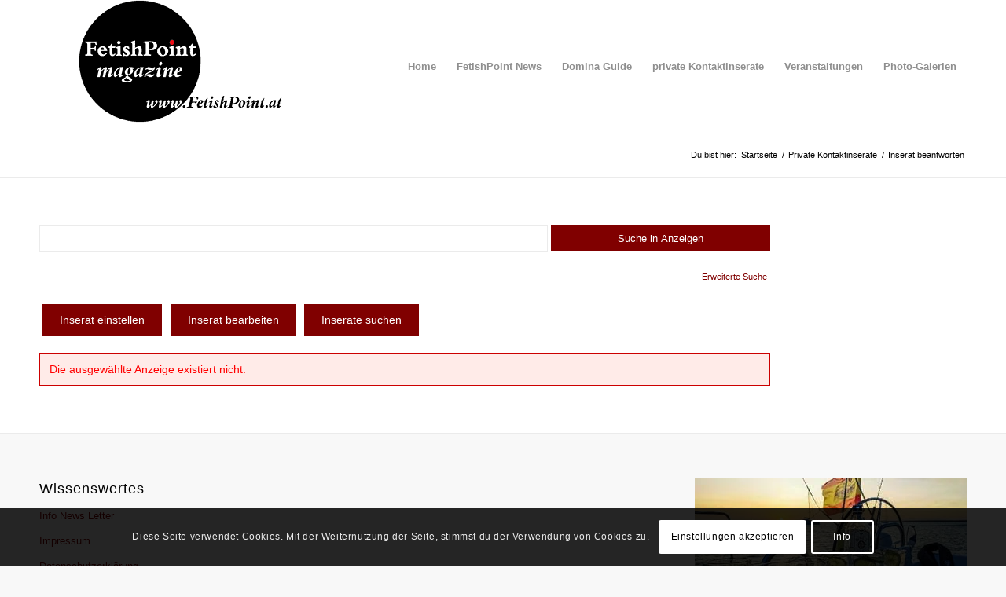

--- FILE ---
content_type: text/html; charset=UTF-8
request_url: https://www.fetishpoint.at/private-kontaktinserate/inserat-beantworten/33823/normal-pervers/
body_size: 20999
content:
<!DOCTYPE html>
<html lang="de" class="html_stretched responsive av-preloader-disabled  html_header_top html_logo_left html_main_nav_header html_menu_right html_custom html_header_sticky html_header_shrinking html_mobile_menu_phone html_header_searchicon_disabled html_content_align_center html_header_unstick_top_disabled html_header_stretch_disabled html_minimal_header html_elegant-blog html_av-submenu-hidden html_av-submenu-display-click html_av-overlay-side html_av-overlay-side-classic html_av-submenu-noclone html_entry_id_89 av-cookies-consent-show-message-bar av-cookies-cookie-consent-enabled av-cookies-can-opt-out av-cookies-user-needs-accept-button avia-cookie-check-browser-settings av-no-preview av-default-lightbox html_text_menu_active av-mobile-menu-switch-default">
<head>
<meta charset="UTF-8" />


<!-- mobile setting -->
<meta name="viewport" content="width=device-width, initial-scale=1">

<!-- Scripts/CSS and wp_head hook -->
<meta name='robots' content='index, follow, max-image-preview:large, max-snippet:-1, max-video-preview:-1' />

				<script type='text/javascript'>function avia_cookie_check_sessionStorage(){var sessionBlocked=!1;try
{var test=sessionStorage.getItem('aviaCookieRefused')!=null}catch(e){sessionBlocked=!0}
var aviaCookieRefused=!sessionBlocked?sessionStorage.getItem('aviaCookieRefused'):null;var html=document.getElementsByTagName('html')[0];if(sessionBlocked||aviaCookieRefused){if(html.className.indexOf('av-cookies-session-refused')<0){html.className+=' av-cookies-session-refused'}}
if(sessionBlocked||aviaCookieRefused||document.cookie.match(/aviaCookieConsent/)){if(html.className.indexOf('av-cookies-user-silent-accept')>=0){html.className=html.className.replace(/\bav-cookies-user-silent-accept\b/g,'')}}}
avia_cookie_check_sessionStorage()</script>
			
	<!-- This site is optimized with the Yoast SEO Premium plugin v26.8 (Yoast SEO v26.8) - https://yoast.com/product/yoast-seo-premium-wordpress/ -->
	<title>Inserat beantworten - FetishPoint Magazine</title>
	<link rel="canonical" href="https://www.fetishpoint.at/private-kontaktinserate/inserat-beantworten/" />
	<meta property="og:locale" content="de_DE" />
	<meta property="og:type" content="article" />
	<meta property="og:title" content="Inserat beantworten" />
	<meta property="og:url" content="https://www.fetishpoint.at/private-kontaktinserate/inserat-beantworten/" />
	<meta property="og:site_name" content="FetishPoint Magazine" />
	<meta property="article:publisher" content="https://www.facebook.com/Fetishpoint" />
	<meta property="article:modified_time" content="2024-12-29T11:05:03+00:00" />
	<meta property="og:image" content="https://www.fetishpoint.at/wp-content/uploads/2025/08/fetishpoint-1200x675-1.jpg" />
	<meta property="og:image:width" content="1200" />
	<meta property="og:image:height" content="675" />
	<meta property="og:image:type" content="image/jpeg" />
	<meta name="twitter:card" content="summary_large_image" />
	<meta name="twitter:site" content="@FetishPoint" />
	<script type="application/ld+json" class="yoast-schema-graph">{"@context":"https://schema.org","@graph":[{"@type":"WebPage","@id":"https://www.fetishpoint.at/private-kontaktinserate/inserat-beantworten/","url":"https://www.fetishpoint.at/private-kontaktinserate/inserat-beantworten/","name":"Inserat beantworten - FetishPoint Magazine","isPartOf":{"@id":"https://www.fetishpoint.at/#website"},"datePublished":"2020-05-02T18:31:52+00:00","dateModified":"2024-12-29T11:05:03+00:00","breadcrumb":{"@id":"https://www.fetishpoint.at/private-kontaktinserate/inserat-beantworten/#breadcrumb"},"inLanguage":"de","potentialAction":[{"@type":"ReadAction","target":["https://www.fetishpoint.at/private-kontaktinserate/inserat-beantworten/"]}]},{"@type":"BreadcrumbList","@id":"https://www.fetishpoint.at/private-kontaktinserate/inserat-beantworten/#breadcrumb","itemListElement":[{"@type":"ListItem","position":1,"name":"Startseite","item":"https://www.fetishpoint.at/magazine/"},{"@type":"ListItem","position":2,"name":"Private Kontaktinserate","item":"https://www.fetishpoint.at/private-kontaktinserate/"},{"@type":"ListItem","position":3,"name":"Inserat beantworten"}]},{"@type":"WebSite","@id":"https://www.fetishpoint.at/#website","url":"https://www.fetishpoint.at/","name":"FetishPoint Magazine","description":"Fetisch ~ Erotik ~ BDSM ~ Kinky ~ Queer | Photo &amp; Video","publisher":{"@id":"https://www.fetishpoint.at/#organization"},"alternateName":"FetishPoint","potentialAction":[{"@type":"SearchAction","target":{"@type":"EntryPoint","urlTemplate":"https://www.fetishpoint.at/?s={search_term_string}"},"query-input":{"@type":"PropertyValueSpecification","valueRequired":true,"valueName":"search_term_string"}}],"inLanguage":"de"},{"@type":"Organization","@id":"https://www.fetishpoint.at/#organization","name":"FetishPoint Magazine","alternateName":"FetishPoint","url":"https://www.fetishpoint.at/","logo":{"@type":"ImageObject","inLanguage":"de","@id":"https://www.fetishpoint.at/#/schema/logo/image/","url":"https://www.fetishpoint.at/wp-content/uploads/2025/08/fetishpoint-696.jpg","contentUrl":"https://www.fetishpoint.at/wp-content/uploads/2025/08/fetishpoint-696.jpg","width":696,"height":696,"caption":"FetishPoint Magazine"},"image":{"@id":"https://www.fetishpoint.at/#/schema/logo/image/"},"sameAs":["https://www.facebook.com/Fetishpoint","https://x.com/FetishPoint","https://www.instagram.com/fetishpoint/"]}]}</script>
	<!-- / Yoast SEO Premium plugin. -->


<link rel="alternate" type="application/rss+xml" title="FetishPoint Magazine &raquo; Feed" href="https://www.fetishpoint.at/feed/" />
<link rel="alternate" type="text/calendar" title="FetishPoint Magazine &raquo; iCal Feed" href="https://www.fetishpoint.at/veranstaltungen/?ical=1" />
		<!-- This site uses the Google Analytics by MonsterInsights plugin v9.11.1 - Using Analytics tracking - https://www.monsterinsights.com/ -->
							<script src="//www.googletagmanager.com/gtag/js?id=G-5FDRJPMDKH"  data-cfasync="false" data-wpfc-render="false" type="text/javascript" async data-spai-excluded="true"></script>
			<script data-cfasync="false" data-wpfc-render="false" type="text/javascript" data-spai-excluded="true">
				var mi_version = '9.11.1';
				var mi_track_user = true;
				var mi_no_track_reason = '';
								var MonsterInsightsDefaultLocations = {"page_location":"https:\/\/www.fetishpoint.at\/private-kontaktinserate\/inserat-beantworten\/33823\/normal-pervers\/"};
								if ( typeof MonsterInsightsPrivacyGuardFilter === 'function' ) {
					var MonsterInsightsLocations = (typeof MonsterInsightsExcludeQuery === 'object') ? MonsterInsightsPrivacyGuardFilter( MonsterInsightsExcludeQuery ) : MonsterInsightsPrivacyGuardFilter( MonsterInsightsDefaultLocations );
				} else {
					var MonsterInsightsLocations = (typeof MonsterInsightsExcludeQuery === 'object') ? MonsterInsightsExcludeQuery : MonsterInsightsDefaultLocations;
				}

								var disableStrs = [
										'ga-disable-G-5FDRJPMDKH',
									];

				/* Function to detect opted out users */
				function __gtagTrackerIsOptedOut() {
					for (var index = 0; index < disableStrs.length; index++) {
						if (document.cookie.indexOf(disableStrs[index] + '=true') > -1) {
							return true;
						}
					}

					return false;
				}

				/* Disable tracking if the opt-out cookie exists. */
				if (__gtagTrackerIsOptedOut()) {
					for (var index = 0; index < disableStrs.length; index++) {
						window[disableStrs[index]] = true;
					}
				}

				/* Opt-out function */
				function __gtagTrackerOptout() {
					for (var index = 0; index < disableStrs.length; index++) {
						document.cookie = disableStrs[index] + '=true; expires=Thu, 31 Dec 2099 23:59:59 UTC; path=/';
						window[disableStrs[index]] = true;
					}
				}

				if ('undefined' === typeof gaOptout) {
					function gaOptout() {
						__gtagTrackerOptout();
					}
				}
								window.dataLayer = window.dataLayer || [];

				window.MonsterInsightsDualTracker = {
					helpers: {},
					trackers: {},
				};
				if (mi_track_user) {
					function __gtagDataLayer() {
						dataLayer.push(arguments);
					}

					function __gtagTracker(type, name, parameters) {
						if (!parameters) {
							parameters = {};
						}

						if (parameters.send_to) {
							__gtagDataLayer.apply(null, arguments);
							return;
						}

						if (type === 'event') {
														parameters.send_to = monsterinsights_frontend.v4_id;
							var hookName = name;
							if (typeof parameters['event_category'] !== 'undefined') {
								hookName = parameters['event_category'] + ':' + name;
							}

							if (typeof MonsterInsightsDualTracker.trackers[hookName] !== 'undefined') {
								MonsterInsightsDualTracker.trackers[hookName](parameters);
							} else {
								__gtagDataLayer('event', name, parameters);
							}
							
						} else {
							__gtagDataLayer.apply(null, arguments);
						}
					}

					__gtagTracker('js', new Date());
					__gtagTracker('set', {
						'developer_id.dZGIzZG': true,
											});
					if ( MonsterInsightsLocations.page_location ) {
						__gtagTracker('set', MonsterInsightsLocations);
					}
										__gtagTracker('config', 'G-5FDRJPMDKH', {"forceSSL":"true","anonymize_ip":"true","link_attribution":"true"} );
										window.gtag = __gtagTracker;										(function () {
						/* https://developers.google.com/analytics/devguides/collection/analyticsjs/ */
						/* ga and __gaTracker compatibility shim. */
						var noopfn = function () {
							return null;
						};
						var newtracker = function () {
							return new Tracker();
						};
						var Tracker = function () {
							return null;
						};
						var p = Tracker.prototype;
						p.get = noopfn;
						p.set = noopfn;
						p.send = function () {
							var args = Array.prototype.slice.call(arguments);
							args.unshift('send');
							__gaTracker.apply(null, args);
						};
						var __gaTracker = function () {
							var len = arguments.length;
							if (len === 0) {
								return;
							}
							var f = arguments[len - 1];
							if (typeof f !== 'object' || f === null || typeof f.hitCallback !== 'function') {
								if ('send' === arguments[0]) {
									var hitConverted, hitObject = false, action;
									if ('event' === arguments[1]) {
										if ('undefined' !== typeof arguments[3]) {
											hitObject = {
												'eventAction': arguments[3],
												'eventCategory': arguments[2],
												'eventLabel': arguments[4],
												'value': arguments[5] ? arguments[5] : 1,
											}
										}
									}
									if ('pageview' === arguments[1]) {
										if ('undefined' !== typeof arguments[2]) {
											hitObject = {
												'eventAction': 'page_view',
												'page_path': arguments[2],
											}
										}
									}
									if (typeof arguments[2] === 'object') {
										hitObject = arguments[2];
									}
									if (typeof arguments[5] === 'object') {
										Object.assign(hitObject, arguments[5]);
									}
									if ('undefined' !== typeof arguments[1].hitType) {
										hitObject = arguments[1];
										if ('pageview' === hitObject.hitType) {
											hitObject.eventAction = 'page_view';
										}
									}
									if (hitObject) {
										action = 'timing' === arguments[1].hitType ? 'timing_complete' : hitObject.eventAction;
										hitConverted = mapArgs(hitObject);
										__gtagTracker('event', action, hitConverted);
									}
								}
								return;
							}

							function mapArgs(args) {
								var arg, hit = {};
								var gaMap = {
									'eventCategory': 'event_category',
									'eventAction': 'event_action',
									'eventLabel': 'event_label',
									'eventValue': 'event_value',
									'nonInteraction': 'non_interaction',
									'timingCategory': 'event_category',
									'timingVar': 'name',
									'timingValue': 'value',
									'timingLabel': 'event_label',
									'page': 'page_path',
									'location': 'page_location',
									'title': 'page_title',
									'referrer' : 'page_referrer',
								};
								for (arg in args) {
																		if (!(!args.hasOwnProperty(arg) || !gaMap.hasOwnProperty(arg))) {
										hit[gaMap[arg]] = args[arg];
									} else {
										hit[arg] = args[arg];
									}
								}
								return hit;
							}

							try {
								f.hitCallback();
							} catch (ex) {
							}
						};
						__gaTracker.create = newtracker;
						__gaTracker.getByName = newtracker;
						__gaTracker.getAll = function () {
							return [];
						};
						__gaTracker.remove = noopfn;
						__gaTracker.loaded = true;
						window['__gaTracker'] = __gaTracker;
					})();
									} else {
										console.log("");
					(function () {
						function __gtagTracker() {
							return null;
						}

						window['__gtagTracker'] = __gtagTracker;
						window['gtag'] = __gtagTracker;
					})();
									}
			</script>
							<!-- / Google Analytics by MonsterInsights -->
		<style id='wp-img-auto-sizes-contain-inline-css' type='text/css'>
img:is([sizes=auto i],[sizes^="auto," i]){contain-intrinsic-size:3000px 1500px}
/*# sourceURL=wp-img-auto-sizes-contain-inline-css */
</style>
<link rel='stylesheet' id='avia-grid-css' href='https://www.fetishpoint.at/wp-content/themes/enfold/css/grid.min.css?ver=7.1.3' type='text/css' media='all' />
<link rel='stylesheet' id='avia-base-css' href='https://www.fetishpoint.at/wp-content/themes/enfold/css/base.min.css?ver=7.1.3' type='text/css' media='all' />
<link rel='stylesheet' id='avia-layout-css' href='https://www.fetishpoint.at/wp-content/themes/enfold/css/layout.min.css?ver=7.1.3' type='text/css' media='all' />
<link rel='stylesheet' id='avia-module-blog-css' href='https://www.fetishpoint.at/wp-content/themes/enfold/config-templatebuilder/avia-shortcodes/blog/blog.min.css?ver=7.1.3' type='text/css' media='all' />
<link rel='stylesheet' id='avia-module-postslider-css' href='https://www.fetishpoint.at/wp-content/themes/enfold/config-templatebuilder/avia-shortcodes/postslider/postslider.min.css?ver=7.1.3' type='text/css' media='all' />
<link rel='stylesheet' id='avia-module-button-css' href='https://www.fetishpoint.at/wp-content/themes/enfold/config-templatebuilder/avia-shortcodes/buttons/buttons.min.css?ver=7.1.3' type='text/css' media='all' />
<link rel='stylesheet' id='avia-module-comments-css' href='https://www.fetishpoint.at/wp-content/themes/enfold/config-templatebuilder/avia-shortcodes/comments/comments.min.css?ver=7.1.3' type='text/css' media='all' />
<link rel='stylesheet' id='avia-module-contact-css' href='https://www.fetishpoint.at/wp-content/themes/enfold/config-templatebuilder/avia-shortcodes/contact/contact.min.css?ver=7.1.3' type='text/css' media='all' />
<link rel='stylesheet' id='avia-module-events-upcoming-css' href='https://www.fetishpoint.at/wp-content/themes/enfold/config-templatebuilder/avia-shortcodes/events_upcoming/events_upcoming.min.css?ver=7.1.3' type='text/css' media='all' />
<link rel='stylesheet' id='avia-module-slideshow-css' href='https://www.fetishpoint.at/wp-content/themes/enfold/config-templatebuilder/avia-shortcodes/slideshow/slideshow.min.css?ver=7.1.3' type='text/css' media='all' />
<link rel='stylesheet' id='avia-module-gallery-css' href='https://www.fetishpoint.at/wp-content/themes/enfold/config-templatebuilder/avia-shortcodes/gallery/gallery.min.css?ver=7.1.3' type='text/css' media='all' />
<link rel='stylesheet' id='avia-module-maps-css' href='https://www.fetishpoint.at/wp-content/themes/enfold/config-templatebuilder/avia-shortcodes/google_maps/google_maps.min.css?ver=7.1.3' type='text/css' media='all' />
<link rel='stylesheet' id='avia-module-gridrow-css' href='https://www.fetishpoint.at/wp-content/themes/enfold/config-templatebuilder/avia-shortcodes/grid_row/grid_row.min.css?ver=7.1.3' type='text/css' media='all' />
<link rel='stylesheet' id='avia-module-heading-css' href='https://www.fetishpoint.at/wp-content/themes/enfold/config-templatebuilder/avia-shortcodes/heading/heading.min.css?ver=7.1.3' type='text/css' media='all' />
<link rel='stylesheet' id='avia-module-hr-css' href='https://www.fetishpoint.at/wp-content/themes/enfold/config-templatebuilder/avia-shortcodes/hr/hr.min.css?ver=7.1.3' type='text/css' media='all' />
<link rel='stylesheet' id='avia-module-image-css' href='https://www.fetishpoint.at/wp-content/themes/enfold/config-templatebuilder/avia-shortcodes/image/image.min.css?ver=7.1.3' type='text/css' media='all' />
<link rel='stylesheet' id='avia-module-image-diff-css' href='https://www.fetishpoint.at/wp-content/themes/enfold/config-templatebuilder/avia-shortcodes/image_diff/image_diff.min.css?ver=7.1.3' type='text/css' media='all' />
<link rel='stylesheet' id='avia-module-magazine-css' href='https://www.fetishpoint.at/wp-content/themes/enfold/config-templatebuilder/avia-shortcodes/magazine/magazine.min.css?ver=7.1.3' type='text/css' media='all' />
<link rel='stylesheet' id='avia-module-masonry-css' href='https://www.fetishpoint.at/wp-content/themes/enfold/config-templatebuilder/avia-shortcodes/masonry_entries/masonry_entries.min.css?ver=7.1.3' type='text/css' media='all' />
<link rel='stylesheet' id='avia-siteloader-css' href='https://www.fetishpoint.at/wp-content/themes/enfold/css/avia-snippet-site-preloader.min.css?ver=7.1.3' type='text/css' media='all' />
<link rel='stylesheet' id='avia-module-menu-css' href='https://www.fetishpoint.at/wp-content/themes/enfold/config-templatebuilder/avia-shortcodes/menu/menu.min.css?ver=7.1.3' type='text/css' media='all' />
<link rel='stylesheet' id='avia-module-post-metadata-css' href='https://www.fetishpoint.at/wp-content/themes/enfold/config-templatebuilder/avia-shortcodes/post_metadata/post_metadata.min.css?ver=7.1.3' type='text/css' media='all' />
<link rel='stylesheet' id='avia-module-slideshow-fullsize-css' href='https://www.fetishpoint.at/wp-content/themes/enfold/config-templatebuilder/avia-shortcodes/slideshow_fullsize/slideshow_fullsize.min.css?ver=7.1.3' type='text/css' media='all' />
<link rel='stylesheet' id='avia-module-social-css' href='https://www.fetishpoint.at/wp-content/themes/enfold/config-templatebuilder/avia-shortcodes/social_share/social_share.min.css?ver=7.1.3' type='text/css' media='all' />
<link rel='stylesheet' id='avia-module-tabsection-css' href='https://www.fetishpoint.at/wp-content/themes/enfold/config-templatebuilder/avia-shortcodes/tab_section/tab_section.min.css?ver=7.1.3' type='text/css' media='all' />
<link rel='stylesheet' id='avia-module-tabs-css' href='https://www.fetishpoint.at/wp-content/themes/enfold/config-templatebuilder/avia-shortcodes/tabs/tabs.min.css?ver=7.1.3' type='text/css' media='all' />
<link rel='stylesheet' id='avia-module-video-css' href='https://www.fetishpoint.at/wp-content/themes/enfold/config-templatebuilder/avia-shortcodes/video/video.min.css?ver=7.1.3' type='text/css' media='all' />
<link rel='stylesheet' id='wp-block-library-css' href='https://www.fetishpoint.at/wp-includes/css/dist/block-library/style.min.css?ver=6.9' type='text/css' media='all' />
<style id='global-styles-inline-css' type='text/css'>
:root{--wp--preset--aspect-ratio--square: 1;--wp--preset--aspect-ratio--4-3: 4/3;--wp--preset--aspect-ratio--3-4: 3/4;--wp--preset--aspect-ratio--3-2: 3/2;--wp--preset--aspect-ratio--2-3: 2/3;--wp--preset--aspect-ratio--16-9: 16/9;--wp--preset--aspect-ratio--9-16: 9/16;--wp--preset--color--black: #000000;--wp--preset--color--cyan-bluish-gray: #abb8c3;--wp--preset--color--white: #ffffff;--wp--preset--color--pale-pink: #f78da7;--wp--preset--color--vivid-red: #cf2e2e;--wp--preset--color--luminous-vivid-orange: #ff6900;--wp--preset--color--luminous-vivid-amber: #fcb900;--wp--preset--color--light-green-cyan: #7bdcb5;--wp--preset--color--vivid-green-cyan: #00d084;--wp--preset--color--pale-cyan-blue: #8ed1fc;--wp--preset--color--vivid-cyan-blue: #0693e3;--wp--preset--color--vivid-purple: #9b51e0;--wp--preset--color--metallic-red: #b02b2c;--wp--preset--color--maximum-yellow-red: #edae44;--wp--preset--color--yellow-sun: #eeee22;--wp--preset--color--palm-leaf: #83a846;--wp--preset--color--aero: #7bb0e7;--wp--preset--color--old-lavender: #745f7e;--wp--preset--color--steel-teal: #5f8789;--wp--preset--color--raspberry-pink: #d65799;--wp--preset--color--medium-turquoise: #4ecac2;--wp--preset--gradient--vivid-cyan-blue-to-vivid-purple: linear-gradient(135deg,rgb(6,147,227) 0%,rgb(155,81,224) 100%);--wp--preset--gradient--light-green-cyan-to-vivid-green-cyan: linear-gradient(135deg,rgb(122,220,180) 0%,rgb(0,208,130) 100%);--wp--preset--gradient--luminous-vivid-amber-to-luminous-vivid-orange: linear-gradient(135deg,rgb(252,185,0) 0%,rgb(255,105,0) 100%);--wp--preset--gradient--luminous-vivid-orange-to-vivid-red: linear-gradient(135deg,rgb(255,105,0) 0%,rgb(207,46,46) 100%);--wp--preset--gradient--very-light-gray-to-cyan-bluish-gray: linear-gradient(135deg,rgb(238,238,238) 0%,rgb(169,184,195) 100%);--wp--preset--gradient--cool-to-warm-spectrum: linear-gradient(135deg,rgb(74,234,220) 0%,rgb(151,120,209) 20%,rgb(207,42,186) 40%,rgb(238,44,130) 60%,rgb(251,105,98) 80%,rgb(254,248,76) 100%);--wp--preset--gradient--blush-light-purple: linear-gradient(135deg,rgb(255,206,236) 0%,rgb(152,150,240) 100%);--wp--preset--gradient--blush-bordeaux: linear-gradient(135deg,rgb(254,205,165) 0%,rgb(254,45,45) 50%,rgb(107,0,62) 100%);--wp--preset--gradient--luminous-dusk: linear-gradient(135deg,rgb(255,203,112) 0%,rgb(199,81,192) 50%,rgb(65,88,208) 100%);--wp--preset--gradient--pale-ocean: linear-gradient(135deg,rgb(255,245,203) 0%,rgb(182,227,212) 50%,rgb(51,167,181) 100%);--wp--preset--gradient--electric-grass: linear-gradient(135deg,rgb(202,248,128) 0%,rgb(113,206,126) 100%);--wp--preset--gradient--midnight: linear-gradient(135deg,rgb(2,3,129) 0%,rgb(40,116,252) 100%);--wp--preset--font-size--small: 1rem;--wp--preset--font-size--medium: 1.125rem;--wp--preset--font-size--large: 1.75rem;--wp--preset--font-size--x-large: clamp(1.75rem, 3vw, 2.25rem);--wp--preset--spacing--20: 0.44rem;--wp--preset--spacing--30: 0.67rem;--wp--preset--spacing--40: 1rem;--wp--preset--spacing--50: 1.5rem;--wp--preset--spacing--60: 2.25rem;--wp--preset--spacing--70: 3.38rem;--wp--preset--spacing--80: 5.06rem;--wp--preset--shadow--natural: 6px 6px 9px rgba(0, 0, 0, 0.2);--wp--preset--shadow--deep: 12px 12px 50px rgba(0, 0, 0, 0.4);--wp--preset--shadow--sharp: 6px 6px 0px rgba(0, 0, 0, 0.2);--wp--preset--shadow--outlined: 6px 6px 0px -3px rgb(255, 255, 255), 6px 6px rgb(0, 0, 0);--wp--preset--shadow--crisp: 6px 6px 0px rgb(0, 0, 0);}:root { --wp--style--global--content-size: 800px;--wp--style--global--wide-size: 1130px; }:where(body) { margin: 0; }.wp-site-blocks > .alignleft { float: left; margin-right: 2em; }.wp-site-blocks > .alignright { float: right; margin-left: 2em; }.wp-site-blocks > .aligncenter { justify-content: center; margin-left: auto; margin-right: auto; }:where(.is-layout-flex){gap: 0.5em;}:where(.is-layout-grid){gap: 0.5em;}.is-layout-flow > .alignleft{float: left;margin-inline-start: 0;margin-inline-end: 2em;}.is-layout-flow > .alignright{float: right;margin-inline-start: 2em;margin-inline-end: 0;}.is-layout-flow > .aligncenter{margin-left: auto !important;margin-right: auto !important;}.is-layout-constrained > .alignleft{float: left;margin-inline-start: 0;margin-inline-end: 2em;}.is-layout-constrained > .alignright{float: right;margin-inline-start: 2em;margin-inline-end: 0;}.is-layout-constrained > .aligncenter{margin-left: auto !important;margin-right: auto !important;}.is-layout-constrained > :where(:not(.alignleft):not(.alignright):not(.alignfull)){max-width: var(--wp--style--global--content-size);margin-left: auto !important;margin-right: auto !important;}.is-layout-constrained > .alignwide{max-width: var(--wp--style--global--wide-size);}body .is-layout-flex{display: flex;}.is-layout-flex{flex-wrap: wrap;align-items: center;}.is-layout-flex > :is(*, div){margin: 0;}body .is-layout-grid{display: grid;}.is-layout-grid > :is(*, div){margin: 0;}body{padding-top: 0px;padding-right: 0px;padding-bottom: 0px;padding-left: 0px;}a:where(:not(.wp-element-button)){text-decoration: underline;}:root :where(.wp-element-button, .wp-block-button__link){background-color: #32373c;border-width: 0;color: #fff;font-family: inherit;font-size: inherit;font-style: inherit;font-weight: inherit;letter-spacing: inherit;line-height: inherit;padding-top: calc(0.667em + 2px);padding-right: calc(1.333em + 2px);padding-bottom: calc(0.667em + 2px);padding-left: calc(1.333em + 2px);text-decoration: none;text-transform: inherit;}.has-black-color{color: var(--wp--preset--color--black) !important;}.has-cyan-bluish-gray-color{color: var(--wp--preset--color--cyan-bluish-gray) !important;}.has-white-color{color: var(--wp--preset--color--white) !important;}.has-pale-pink-color{color: var(--wp--preset--color--pale-pink) !important;}.has-vivid-red-color{color: var(--wp--preset--color--vivid-red) !important;}.has-luminous-vivid-orange-color{color: var(--wp--preset--color--luminous-vivid-orange) !important;}.has-luminous-vivid-amber-color{color: var(--wp--preset--color--luminous-vivid-amber) !important;}.has-light-green-cyan-color{color: var(--wp--preset--color--light-green-cyan) !important;}.has-vivid-green-cyan-color{color: var(--wp--preset--color--vivid-green-cyan) !important;}.has-pale-cyan-blue-color{color: var(--wp--preset--color--pale-cyan-blue) !important;}.has-vivid-cyan-blue-color{color: var(--wp--preset--color--vivid-cyan-blue) !important;}.has-vivid-purple-color{color: var(--wp--preset--color--vivid-purple) !important;}.has-metallic-red-color{color: var(--wp--preset--color--metallic-red) !important;}.has-maximum-yellow-red-color{color: var(--wp--preset--color--maximum-yellow-red) !important;}.has-yellow-sun-color{color: var(--wp--preset--color--yellow-sun) !important;}.has-palm-leaf-color{color: var(--wp--preset--color--palm-leaf) !important;}.has-aero-color{color: var(--wp--preset--color--aero) !important;}.has-old-lavender-color{color: var(--wp--preset--color--old-lavender) !important;}.has-steel-teal-color{color: var(--wp--preset--color--steel-teal) !important;}.has-raspberry-pink-color{color: var(--wp--preset--color--raspberry-pink) !important;}.has-medium-turquoise-color{color: var(--wp--preset--color--medium-turquoise) !important;}.has-black-background-color{background-color: var(--wp--preset--color--black) !important;}.has-cyan-bluish-gray-background-color{background-color: var(--wp--preset--color--cyan-bluish-gray) !important;}.has-white-background-color{background-color: var(--wp--preset--color--white) !important;}.has-pale-pink-background-color{background-color: var(--wp--preset--color--pale-pink) !important;}.has-vivid-red-background-color{background-color: var(--wp--preset--color--vivid-red) !important;}.has-luminous-vivid-orange-background-color{background-color: var(--wp--preset--color--luminous-vivid-orange) !important;}.has-luminous-vivid-amber-background-color{background-color: var(--wp--preset--color--luminous-vivid-amber) !important;}.has-light-green-cyan-background-color{background-color: var(--wp--preset--color--light-green-cyan) !important;}.has-vivid-green-cyan-background-color{background-color: var(--wp--preset--color--vivid-green-cyan) !important;}.has-pale-cyan-blue-background-color{background-color: var(--wp--preset--color--pale-cyan-blue) !important;}.has-vivid-cyan-blue-background-color{background-color: var(--wp--preset--color--vivid-cyan-blue) !important;}.has-vivid-purple-background-color{background-color: var(--wp--preset--color--vivid-purple) !important;}.has-metallic-red-background-color{background-color: var(--wp--preset--color--metallic-red) !important;}.has-maximum-yellow-red-background-color{background-color: var(--wp--preset--color--maximum-yellow-red) !important;}.has-yellow-sun-background-color{background-color: var(--wp--preset--color--yellow-sun) !important;}.has-palm-leaf-background-color{background-color: var(--wp--preset--color--palm-leaf) !important;}.has-aero-background-color{background-color: var(--wp--preset--color--aero) !important;}.has-old-lavender-background-color{background-color: var(--wp--preset--color--old-lavender) !important;}.has-steel-teal-background-color{background-color: var(--wp--preset--color--steel-teal) !important;}.has-raspberry-pink-background-color{background-color: var(--wp--preset--color--raspberry-pink) !important;}.has-medium-turquoise-background-color{background-color: var(--wp--preset--color--medium-turquoise) !important;}.has-black-border-color{border-color: var(--wp--preset--color--black) !important;}.has-cyan-bluish-gray-border-color{border-color: var(--wp--preset--color--cyan-bluish-gray) !important;}.has-white-border-color{border-color: var(--wp--preset--color--white) !important;}.has-pale-pink-border-color{border-color: var(--wp--preset--color--pale-pink) !important;}.has-vivid-red-border-color{border-color: var(--wp--preset--color--vivid-red) !important;}.has-luminous-vivid-orange-border-color{border-color: var(--wp--preset--color--luminous-vivid-orange) !important;}.has-luminous-vivid-amber-border-color{border-color: var(--wp--preset--color--luminous-vivid-amber) !important;}.has-light-green-cyan-border-color{border-color: var(--wp--preset--color--light-green-cyan) !important;}.has-vivid-green-cyan-border-color{border-color: var(--wp--preset--color--vivid-green-cyan) !important;}.has-pale-cyan-blue-border-color{border-color: var(--wp--preset--color--pale-cyan-blue) !important;}.has-vivid-cyan-blue-border-color{border-color: var(--wp--preset--color--vivid-cyan-blue) !important;}.has-vivid-purple-border-color{border-color: var(--wp--preset--color--vivid-purple) !important;}.has-metallic-red-border-color{border-color: var(--wp--preset--color--metallic-red) !important;}.has-maximum-yellow-red-border-color{border-color: var(--wp--preset--color--maximum-yellow-red) !important;}.has-yellow-sun-border-color{border-color: var(--wp--preset--color--yellow-sun) !important;}.has-palm-leaf-border-color{border-color: var(--wp--preset--color--palm-leaf) !important;}.has-aero-border-color{border-color: var(--wp--preset--color--aero) !important;}.has-old-lavender-border-color{border-color: var(--wp--preset--color--old-lavender) !important;}.has-steel-teal-border-color{border-color: var(--wp--preset--color--steel-teal) !important;}.has-raspberry-pink-border-color{border-color: var(--wp--preset--color--raspberry-pink) !important;}.has-medium-turquoise-border-color{border-color: var(--wp--preset--color--medium-turquoise) !important;}.has-vivid-cyan-blue-to-vivid-purple-gradient-background{background: var(--wp--preset--gradient--vivid-cyan-blue-to-vivid-purple) !important;}.has-light-green-cyan-to-vivid-green-cyan-gradient-background{background: var(--wp--preset--gradient--light-green-cyan-to-vivid-green-cyan) !important;}.has-luminous-vivid-amber-to-luminous-vivid-orange-gradient-background{background: var(--wp--preset--gradient--luminous-vivid-amber-to-luminous-vivid-orange) !important;}.has-luminous-vivid-orange-to-vivid-red-gradient-background{background: var(--wp--preset--gradient--luminous-vivid-orange-to-vivid-red) !important;}.has-very-light-gray-to-cyan-bluish-gray-gradient-background{background: var(--wp--preset--gradient--very-light-gray-to-cyan-bluish-gray) !important;}.has-cool-to-warm-spectrum-gradient-background{background: var(--wp--preset--gradient--cool-to-warm-spectrum) !important;}.has-blush-light-purple-gradient-background{background: var(--wp--preset--gradient--blush-light-purple) !important;}.has-blush-bordeaux-gradient-background{background: var(--wp--preset--gradient--blush-bordeaux) !important;}.has-luminous-dusk-gradient-background{background: var(--wp--preset--gradient--luminous-dusk) !important;}.has-pale-ocean-gradient-background{background: var(--wp--preset--gradient--pale-ocean) !important;}.has-electric-grass-gradient-background{background: var(--wp--preset--gradient--electric-grass) !important;}.has-midnight-gradient-background{background: var(--wp--preset--gradient--midnight) !important;}.has-small-font-size{font-size: var(--wp--preset--font-size--small) !important;}.has-medium-font-size{font-size: var(--wp--preset--font-size--medium) !important;}.has-large-font-size{font-size: var(--wp--preset--font-size--large) !important;}.has-x-large-font-size{font-size: var(--wp--preset--font-size--x-large) !important;}
/*# sourceURL=global-styles-inline-css */
</style>

<link rel='stylesheet' id='widgetopts-styles-css' href='https://www.fetishpoint.at/wp-content/plugins/extended-widget-options/assets/css/widget-options.css?ver=5.2.4' type='text/css' media='all' />
<link rel='stylesheet' id='avia-scs-css' href='https://www.fetishpoint.at/wp-content/themes/enfold/css/shortcodes.min.css?ver=7.1.3' type='text/css' media='all' />
<link rel='stylesheet' id='avia-fold-unfold-css' href='https://www.fetishpoint.at/wp-content/themes/enfold/css/avia-snippet-fold-unfold.min.css?ver=7.1.3' type='text/css' media='all' />
<link rel='stylesheet' id='avia-popup-css-css' href='https://www.fetishpoint.at/wp-content/themes/enfold/js/aviapopup/magnific-popup.min.css?ver=7.1.3' type='text/css' media='screen' />
<link rel='stylesheet' id='avia-lightbox-css' href='https://www.fetishpoint.at/wp-content/themes/enfold/css/avia-snippet-lightbox.min.css?ver=7.1.3' type='text/css' media='screen' />
<link rel='stylesheet' id='avia-widget-css-css' href='https://www.fetishpoint.at/wp-content/themes/enfold/css/avia-snippet-widget.min.css?ver=7.1.3' type='text/css' media='screen' />
<link rel='stylesheet' id='avia-dynamic-css' href='https://www.fetishpoint.at/wp-content/uploads/dynamic_avia/enfold_child.css?ver=6970c26adcf3f' type='text/css' media='all' />
<link rel='stylesheet' id='avia-custom-css' href='https://www.fetishpoint.at/wp-content/themes/enfold/css/custom.css?ver=7.1.3' type='text/css' media='all' />
<link rel='stylesheet' id='avia-style-css' href='https://www.fetishpoint.at/wp-content/themes/enfold-child/style.css?ver=7.1.3' type='text/css' media='all' />
<link rel='stylesheet' id='newsletter-css' href='https://www.fetishpoint.at/wp-content/plugins/newsletter/style.css?ver=9.1.1' type='text/css' media='all' />
<link rel='stylesheet' id='avia-events-cal-css' href='https://www.fetishpoint.at/wp-content/themes/enfold/config-events-calendar/event-mod.min.css?ver=7.1.3' type='text/css' media='all' />
<link rel='stylesheet' id='avia-cookie-css-css' href='https://www.fetishpoint.at/wp-content/themes/enfold/css/avia-snippet-cookieconsent.css?ver=7.1.3' type='text/css' media='screen' />
<link rel='stylesheet' id='awpcp-font-awesome-css' href='https://www.fetishpoint.at/wp-content/plugins/another-wordpress-classifieds-plugin/resources/vendors/fontawesome/css/all.min.css?ver=5.2.0' type='text/css' media='all' />
<link rel='stylesheet' id='awpcp-frontend-style-css' href='https://www.fetishpoint.at/wp-content/plugins/another-wordpress-classifieds-plugin/resources/css/awpcpstyle.css?ver=4.4.3' type='text/css' media='all' />
<link rel='stylesheet' id='avia-single-post-89-css' href='https://www.fetishpoint.at/wp-content/uploads/dynamic_avia/avia_posts_css/post-89.css?ver=ver-1768997708' type='text/css' media='all' />
<script type="text/javascript" src="https://cdn.shortpixel.ai/spai/ret_auto/www.fetishpoint.at/wp-content/plugins/google-analytics-for-wordpress/assets/js/frontend-gtag.min.js?ver=9.11.1" id="monsterinsights-frontend-script-js" async="async" data-wp-strategy="async"></script>
<script data-cfasync="false" data-wpfc-render="false" type="text/javascript" id='monsterinsights-frontend-script-js-extra' data-spai-excluded="true">/* <![CDATA[ */
var monsterinsights_frontend = {"js_events_tracking":"true","download_extensions":"doc,pdf,ppt,zip,xls,docx,pptx,xlsx","inbound_paths":"[{\"path\":\"\\\/go\\\/\",\"label\":\"affiliate\"},{\"path\":\"\\\/recommend\\\/\",\"label\":\"affiliate\"}]","home_url":"https:\/\/www.fetishpoint.at","hash_tracking":"false","v4_id":"G-5FDRJPMDKH"};/* ]]> */
</script>
<script type="text/javascript" src="https://cdn.shortpixel.ai/spai/ret_auto/www.fetishpoint.at/wp-content/themes/enfold/js/avia-js.min.js?ver=7.1.3" id="avia-js-js"></script>
<script type="text/javascript" src="https://cdn.shortpixel.ai/spai/ret_auto/www.fetishpoint.at/wp-content/themes/enfold/js/avia-compat.min.js?ver=7.1.3" id="avia-compat-js"></script>
<meta name="generator" content="Redux 4.5.7" /><meta name="tec-api-version" content="v1"><meta name="tec-api-origin" content="https://www.fetishpoint.at"><link rel="alternate" href="https://www.fetishpoint.at/wp-json/tribe/events/v1/" /><script>document.documentElement.className+=" js"</script>

<link rel="icon" href="https://www.fetishpoint.at/wp-content/uploads/2020/05/favicon.ico" type="image/x-icon">
<!--[if lt IE 9]><script src="https://cdn.shortpixel.ai/spai/ret_auto/www.fetishpoint.at/wp-content/themes/enfold/js/html5shiv.js"></script><![endif]--><link rel="profile" href="https://gmpg.org/xfn/11" />
<link rel="alternate" type="application/rss+xml" title="FetishPoint Magazine RSS2 Feed" href="https://www.fetishpoint.at/feed/" />
<link rel="pingback" href="https://www.fetishpoint.at/xmlrpc.php" />

<style type='text/css' media='screen'>
 #top #header_main > .container, #top #header_main > .container .main_menu  .av-main-nav > li > a, #top #header_main #menu-item-shop .cart_dropdown_link{ height:170px; line-height: 170px; }
 .html_top_nav_header .av-logo-container{ height:170px;  }
 .html_header_top.html_header_sticky #top #wrap_all #main{ padding-top:168px; } 
</style>
<link rel="canonical" href="https://www.fetishpoint.at/private-kontaktinserate/inserat-beantworten/" />
            <script type="text/javascript" id="spai_js" data-cfasync="false" data-spai-excluded="true">
                document.documentElement.className += " spai_has_js";
                (function(w, d){
                    var b = d.getElementsByTagName('head')[0];
                    var s = d.createElement("script");
                    var v = ("IntersectionObserver" in w) ? "" : "-compat";
                    s.async = true; // This includes the script as async.
                    s.src = "https://cdn.shortpixel.ai/assets/js/bundles/spai-lib-bg" + v
                        + ".1.1.min.js?v=3.11.1";
                    w.spaiDomain = "cdn.shortpixel.ai";
                    w.spaiData = {
                        version: "3.11.1",
                        key: "spai",
                        customKeys: [],
                        quality: "lossy",
                        convert: "auto",
                        lqip: false,
                                                rootMargin: "500px",
                        crop: true,
                        sizeBreakpoints: {"on":false,"base":50,"rate":10},
                        backgroundsMaxWidth: 1920,
                        resizeStyleBackgrounds: false,
                        nativeLazyLoad: false,
                        safeLazyBackgrounds: false,
                        asyncInitialParsing: false,
                        debug: false,
                        doSelectors: [{"selectors":"img","type":"attr","targetAttr":"src","attrType":"url","lazy":true,"resize":true}],
                        exclusions: {"selectors":[],"urls":{"regex:\/\\\/\\\/([^\\\/]*\\.|)gravatar.com\\\/\/":{"lazy":0,"cdn":0,"resize":0,"lqip":0,"crop":-1}}},
                        sizeFromImageSuffix: true,
                        ajax_url: "https://www.fetishpoint.at/wp-admin/admin-ajax.php"
                    };
                    b.appendChild(s);
                }(window, document));
            </script>
            <style type="text/css">
		@font-face {font-family: 'entypo-fontello-enfold'; font-weight: normal; font-style: normal; font-display: auto;
		src: url('https://www.fetishpoint.at/wp-content/themes/enfold/config-templatebuilder/avia-template-builder/assets/fonts/entypo-fontello-enfold/entypo-fontello-enfold.woff2') format('woff2'),
		url('https://www.fetishpoint.at/wp-content/themes/enfold/config-templatebuilder/avia-template-builder/assets/fonts/entypo-fontello-enfold/entypo-fontello-enfold.woff') format('woff'),
		url('https://www.fetishpoint.at/wp-content/themes/enfold/config-templatebuilder/avia-template-builder/assets/fonts/entypo-fontello-enfold/entypo-fontello-enfold.ttf') format('truetype'),
		url('https://www.fetishpoint.at/wp-content/themes/enfold/config-templatebuilder/avia-template-builder/assets/fonts/entypo-fontello-enfold/entypo-fontello-enfold.svg#entypo-fontello-enfold') format('svg'),
		url('https://www.fetishpoint.at/wp-content/themes/enfold/config-templatebuilder/avia-template-builder/assets/fonts/entypo-fontello-enfold/entypo-fontello-enfold.eot'),
		url('https://www.fetishpoint.at/wp-content/themes/enfold/config-templatebuilder/avia-template-builder/assets/fonts/entypo-fontello-enfold/entypo-fontello-enfold.eot?#iefix') format('embedded-opentype');
		}

		#top .avia-font-entypo-fontello-enfold, body .avia-font-entypo-fontello-enfold, html body [data-av_iconfont='entypo-fontello-enfold']:before{ font-family: 'entypo-fontello-enfold'; }
		
		@font-face {font-family: 'entypo-fontello'; font-weight: normal; font-style: normal; font-display: auto;
		src: url('https://www.fetishpoint.at/wp-content/themes/enfold/config-templatebuilder/avia-template-builder/assets/fonts/entypo-fontello/entypo-fontello.woff2') format('woff2'),
		url('https://www.fetishpoint.at/wp-content/themes/enfold/config-templatebuilder/avia-template-builder/assets/fonts/entypo-fontello/entypo-fontello.woff') format('woff'),
		url('https://www.fetishpoint.at/wp-content/themes/enfold/config-templatebuilder/avia-template-builder/assets/fonts/entypo-fontello/entypo-fontello.ttf') format('truetype'),
		url('https://www.fetishpoint.at/wp-content/themes/enfold/config-templatebuilder/avia-template-builder/assets/fonts/entypo-fontello/entypo-fontello.svg#entypo-fontello') format('svg'),
		url('https://www.fetishpoint.at/wp-content/themes/enfold/config-templatebuilder/avia-template-builder/assets/fonts/entypo-fontello/entypo-fontello.eot'),
		url('https://www.fetishpoint.at/wp-content/themes/enfold/config-templatebuilder/avia-template-builder/assets/fonts/entypo-fontello/entypo-fontello.eot?#iefix') format('embedded-opentype');
		}

		#top .avia-font-entypo-fontello, body .avia-font-entypo-fontello, html body [data-av_iconfont='entypo-fontello']:before{ font-family: 'entypo-fontello'; }
		</style>

<!--
Debugging Info for Theme support: 

Theme: Enfold
Version: 7.1.3
Installed: enfold
AviaFramework Version: 5.6
AviaBuilder Version: 6.0
aviaElementManager Version: 1.0.1
- - - - - - - - - - -
ChildTheme: Enfold Child
ChildTheme Version: 1.0
ChildTheme Installed: enfold

- - - - - - - - - - -
ML:640-PU:152-PLA:20
WP:6.9
Compress: CSS:load minified only - JS:load minified only
Updates: enabled - token has changed and not verified
PLAu:20
-->
<link href="https://cdn.shortpixel.ai" rel="preconnect" crossorigin></head>

<body id="top" class="wp-singular page-template-default page page-id-89 page-child parent-pageid-87 wp-theme-enfold wp-child-theme-enfold-child stretched sidebar_shadow avia-mobile-no-animations rtl_columns av-curtain-numeric georgia-websave georgia verdana-websave verdana tribe-no-js page-template-enfold-child post-type-page avia-responsive-images-support responsive-images-lightbox-support" itemscope="itemscope" itemtype="https://schema.org/WebPage" >

	
	<div id='wrap_all'>

	
<header id='header' class='all_colors header_color light_bg_color  av_header_top av_logo_left av_main_nav_header av_menu_right av_custom av_header_sticky av_header_shrinking av_header_stretch_disabled av_mobile_menu_phone av_header_searchicon_disabled av_header_unstick_top_disabled av_minimal_header av_bottom_nav_disabled  av_alternate_logo_active av_header_border_disabled' aria-label="Header" data-av_shrink_factor='50' role="banner" itemscope="itemscope" itemtype="https://schema.org/WPHeader" >

		<div  id='header_main' class='container_wrap container_wrap_logo'>

        <div class='container av-logo-container'><div class='inner-container'><span class='logo avia-standard-logo'><a href='https://www.fetishpoint.at/' class='' aria-label='fetrishpoint-logo-s' title='fetrishpoint-logo-s'><img src="[data-uri]" data-spai="1"  height="100" width="300" alt='FetishPoint Magazine' title='fetrishpoint-logo-s' /><noscript data-spai="1"><img src="https://cdn.shortpixel.ai/spai/q_lossy+ret_img+to_auto/www.fetishpoint.at/wp-content/uploads/2025/10/fetrishpoint-logo-s.png" data-spai-egr="1"  srcset="https://cdn.shortpixel.ai/spai/q_lossy+ret_img+to_auto/www.fetishpoint.at/wp-content/uploads/2025/10/fetrishpoint-logo-s.png 359w, https://cdn.shortpixel.ai/spai/q_lossy+ret_img+to_auto/www.fetishpoint.at/wp-content/uploads/2025/10/fetrishpoint-logo-s-250x109.png 250w, https://cdn.shortpixel.ai/spai/q_lossy+ret_img+to_auto/www.fetishpoint.at/wp-content/uploads/2025/10/fetrishpoint-logo-s-267x116.png 267w" sizes="(max-width: 359px) 100vw, 359px" height="100" width="300" alt='FetishPoint Magazine' title='fetrishpoint-logo-s' /></noscript></a></span><nav class='main_menu' data-selectname='Wähle eine Seite'  role="navigation" itemscope="itemscope" itemtype="https://schema.org/SiteNavigationElement" ><div class="avia-menu av-main-nav-wrap"><ul role="menu" class="menu av-main-nav" id="avia-menu"><li role="menuitem" id="menu-item-81" class="menu-item menu-item-type-post_type menu-item-object-page menu-item-home menu-item-top-level menu-item-top-level-1"><a href="https://www.fetishpoint.at/" itemprop="url" tabindex="0"><span class="avia-bullet"></span><span class="avia-menu-text">Home</span><span class="avia-menu-fx"><span class="avia-arrow-wrap"><span class="avia-arrow"></span></span></span></a></li>
<li role="menuitem" id="menu-item-4377" class="menu-item menu-item-type-post_type menu-item-object-page menu-item-top-level menu-item-top-level-2"><a href="https://www.fetishpoint.at/news/" itemprop="url" tabindex="0"><span class="avia-bullet"></span><span class="avia-menu-text">FetishPoint News</span><span class="avia-menu-fx"><span class="avia-arrow-wrap"><span class="avia-arrow"></span></span></span></a></li>
<li role="menuitem" id="menu-item-80" class="menu-item menu-item-type-post_type menu-item-object-page menu-item-has-children menu-item-top-level menu-item-top-level-3"><a href="https://www.fetishpoint.at/domina-guide/" itemprop="url" tabindex="0"><span class="avia-bullet"></span><span class="avia-menu-text">Domina Guide</span><span class="avia-menu-fx"><span class="avia-arrow-wrap"><span class="avia-arrow"></span></span></span></a>


<ul class="sub-menu">
	<li role="menuitem" id="menu-item-2667" class="menu-item menu-item-type-post_type menu-item-object-page"><a href="https://www.fetishpoint.at/domina-guide/" itemprop="url" tabindex="0"><span class="avia-bullet"></span><span class="avia-menu-text">Domina Guide</span></a></li>
	<li role="menuitem" id="menu-item-2668" class="menu-item menu-item-type-custom menu-item-object-custom"><a href="#" itemprop="url" tabindex="0"><span class="avia-bullet"></span><span class="avia-menu-text">*******************</span></a></li>
	<li role="menuitem" id="menu-item-2257" class="menu-item menu-item-type-post_type menu-item-object-page"><a href="https://www.fetishpoint.at/inserat-domina-guide/" itemprop="url" tabindex="0"><span class="avia-bullet"></span><span class="avia-menu-text">„Domina Guide“ | Inserat erstellen / bearbeiten</span></a></li>
</ul>
</li>
<li role="menuitem" id="menu-item-113" class="menu-item menu-item-type-post_type menu-item-object-page current-page-ancestor menu-item-has-children menu-item-top-level menu-item-top-level-4"><a href="https://www.fetishpoint.at/private-kontaktinserate/" itemprop="url" tabindex="0"><span class="avia-bullet"></span><span class="avia-menu-text">private Kontaktinserate</span><span class="avia-menu-fx"><span class="avia-arrow-wrap"><span class="avia-arrow"></span></span></span></a>


<ul class="sub-menu">
	<li role="menuitem" id="menu-item-178" class="menu-item menu-item-type-post_type menu-item-object-page current-page-ancestor"><a href="https://www.fetishpoint.at/private-kontaktinserate/" itemprop="url" tabindex="0"><span class="avia-bullet"></span><span class="avia-menu-text">Übersicht</span></a></li>
	<li role="menuitem" id="menu-item-125" class="menu-item menu-item-type-custom menu-item-object-custom"><a href="https://www.fetishpoint.at/private-kontaktinserate/ins-kat/5/sie-sucht-ihn/" itemprop="url" tabindex="0"><span class="avia-bullet"></span><span class="avia-menu-text">SIE sucht IHN</span></a></li>
	<li role="menuitem" id="menu-item-1800" class="menu-item menu-item-type-custom menu-item-object-custom"><a href="https://www.fetishpoint.at/private-kontaktinserate/ins-kat/21/sie-sucht-sie/" itemprop="url" tabindex="0"><span class="avia-bullet"></span><span class="avia-menu-text">SIE sucht SIE</span></a></li>
	<li role="menuitem" id="menu-item-126" class="menu-item menu-item-type-custom menu-item-object-custom"><a href="https://www.fetishpoint.at/private-kontaktinserate/ins-kat/6/er-sucht-sie/" itemprop="url" tabindex="0"><span class="avia-bullet"></span><span class="avia-menu-text">ER sucht SIE</span></a></li>
	<li role="menuitem" id="menu-item-1801" class="menu-item menu-item-type-custom menu-item-object-custom"><a href="https://www.fetishpoint.at/private-kontaktinserate/ins-kat/22/er-sucht-ihn/" itemprop="url" tabindex="0"><span class="avia-bullet"></span><span class="avia-menu-text">ER sucht IHN</span></a></li>
	<li role="menuitem" id="menu-item-128" class="menu-item menu-item-type-custom menu-item-object-custom"><a href="https://www.fetishpoint.at/private-kontaktinserate/ins-kat/8/trans-sucht-gesucht/" itemprop="url" tabindex="0"><span class="avia-bullet"></span><span class="avia-menu-text">TRANS sucht/gesucht</span></a></li>
	<li role="menuitem" id="menu-item-127" class="menu-item menu-item-type-custom menu-item-object-custom"><a href="https://www.fetishpoint.at/private-kontaktinserate/ins-kat/7/paar-gruppe-sucht-gesucht/" itemprop="url" tabindex="0"><span class="avia-bullet"></span><span class="avia-menu-text">PAAR/GRUPPE sucht</span></a></li>
	<li role="menuitem" id="menu-item-67880" class="menu-item menu-item-type-taxonomy menu-item-object-awpcp_listing_category"><a href="https://www.fetishpoint.at/?page_id=93&amp;awpcp_category_id=419%2Fhier-inserieren-singles-die-paare-gruppen-suchen" itemprop="url" tabindex="0"><span class="avia-bullet"></span><span class="avia-menu-text">SINGLE sucht PAAR/GRUPPE</span></a></li>
	<li role="menuitem" id="menu-item-67881" class="menu-item menu-item-type-taxonomy menu-item-object-awpcp_listing_category"><a href="https://www.fetishpoint.at/?page_id=93&amp;awpcp_category_id=420%2Fmitspielerinnen-fuer-dirty-games-gesucht" itemprop="url" tabindex="0"><span class="avia-bullet"></span><span class="avia-menu-text">DIRTY GAMES</span></a></li>
	<li role="menuitem" id="menu-item-130" class="menu-item menu-item-type-custom menu-item-object-custom"><a href="https://www.fetishpoint.at/private-kontaktinserate/ins-kat/10/photo-video/" itemprop="url" tabindex="0"><span class="avia-bullet"></span><span class="avia-menu-text">PHOTO | VIDEO | MODELS</span></a></li>
	<li role="menuitem" id="menu-item-129" class="menu-item menu-item-type-custom menu-item-object-custom"><a href="https://www.fetishpoint.at/private-kontaktinserate/ins-kat/9/flohmarkt/" itemprop="url" tabindex="0"><span class="avia-bullet"></span><span class="avia-menu-text">FLOHMARKT</span></a></li>
	<li role="menuitem" id="menu-item-75419" class="menu-item menu-item-type-custom menu-item-object-custom"><a href="https://www.fetishpoint.at/?page_id=93&amp;awpcp_category_id=421%2Finserate-mit-finanziellen-interessen" itemprop="url" tabindex="0"><span class="avia-bullet"></span><span class="avia-menu-text">Inserate mit finanziellen Interessen</span></a></li>
	<li role="menuitem" id="menu-item-131" class="menu-item menu-item-type-custom menu-item-object-custom"><a href="#" itemprop="url" tabindex="0"><span class="avia-bullet"></span><span class="avia-menu-text">*******************</span></a></li>
	<li role="menuitem" id="menu-item-132" class="menu-item menu-item-type-post_type menu-item-object-page"><a href="https://www.fetishpoint.at/private-kontaktinserate/inserat-einstellen/" itemprop="url" tabindex="0"><span class="avia-bullet"></span><span class="avia-menu-text">Inserat einstellen</span></a></li>
	<li role="menuitem" id="menu-item-133" class="menu-item menu-item-type-post_type menu-item-object-page"><a href="https://www.fetishpoint.at/private-kontaktinserate/inserat-bearbeiten/" itemprop="url" tabindex="0"><span class="avia-bullet"></span><span class="avia-menu-text">Inserat bearbeiten</span></a></li>
	<li role="menuitem" id="menu-item-213" class="menu-item menu-item-type-post_type menu-item-object-page"><a href="https://www.fetishpoint.at/private-kontaktinserate/inserat-bearbeiten/" itemprop="url" tabindex="0"><span class="avia-bullet"></span><span class="avia-menu-text">Inserat löschen</span></a></li>
</ul>
</li>
<li role="menuitem" id="menu-item-14793" class="menu-item menu-item-type-custom menu-item-object-custom menu-item-mega-parent  menu-item-top-level menu-item-top-level-5"><a href="https://www.fetishpoint.at/veranstaltungen/" itemprop="url" tabindex="0"><span class="avia-bullet"></span><span class="avia-menu-text">Veranstaltungen</span><span class="avia-menu-fx"><span class="avia-arrow-wrap"><span class="avia-arrow"></span></span></span></a></li>
<li role="menuitem" id="menu-item-3148" class="menu-item menu-item-type-post_type menu-item-object-page menu-item-top-level menu-item-top-level-6"><a href="https://www.fetishpoint.at/photo-galerien/" itemprop="url" tabindex="0"><span class="avia-bullet"></span><span class="avia-menu-text">Photo-Galerien</span><span class="avia-menu-fx"><span class="avia-arrow-wrap"><span class="avia-arrow"></span></span></span></a></li>
<li class="av-burger-menu-main menu-item-avia-special " role="menuitem">
	        			<a href="#" aria-label="Menü" aria-hidden="false">
							<span class="av-hamburger av-hamburger--spin av-js-hamburger">
								<span class="av-hamburger-box">
						          <span class="av-hamburger-inner"></span>
						          <strong>Menü</strong>
								</span>
							</span>
							<span class="avia_hidden_link_text">Menü</span>
						</a>
	        		   </li></ul></div></nav></div> </div> 
		<!-- end container_wrap-->
		</div>
<div class="header_bg"></div>
<!-- end header -->
</header>

	<div id='main' class='all_colors' data-scroll-offset='168'>

	<div class='stretch_full container_wrap alternate_color light_bg_color empty_title  title_container'><div class='container'><div class="breadcrumb breadcrumbs avia-breadcrumbs"><div class="breadcrumb-trail" ><span class="trail-before"><span class="breadcrumb-title">Du bist hier:</span></span> <span  itemscope="itemscope" itemtype="https://schema.org/BreadcrumbList" ><span  itemscope="itemscope" itemtype="https://schema.org/ListItem" itemprop="itemListElement" ><a itemprop="url" href="https://www.fetishpoint.at" title="FetishPoint Magazine" rel="home" class="trail-begin"><span itemprop="name">Startseite</span></a><span itemprop="position" class="hidden">1</span></span></span> <span class="sep">/</span> <span  itemscope="itemscope" itemtype="https://schema.org/BreadcrumbList" ><span  itemscope="itemscope" itemtype="https://schema.org/ListItem" itemprop="itemListElement" ><a itemprop="url" href="https://www.fetishpoint.at/private-kontaktinserate/" title="Private Kontaktinserate"><span itemprop="name">Private Kontaktinserate</span></a><span itemprop="position" class="hidden">2</span></span></span> <span class="sep">/</span> <span class="trail-end">Inserat beantworten</span></div></div></div></div><div   class='main_color container_wrap_first container_wrap fullsize'  ><div class='container av-section-cont-open' ><main  role="main" itemprop="mainContentOfPage"  class='template-page content  av-content-full alpha units'><div class='post-entry post-entry-type-page post-entry-89'><div class='entry-content-wrapper clearfix'><div  class='flex_column av-4d9kd-6a2f406e0e62c55d92474d176941534b av_four_fifth  avia-builder-el-0  el_before_av_one_fifth  avia-builder-el-first  first flex_column_div  '     ><section  class='av_textblock_section av-l9gjwqa5-8a7b17ec954448a2815de8f289a8ccd2 '   itemscope="itemscope" itemtype="https://schema.org/CreativeWork" ><div class='avia_textblock'  itemprop="text" >
<div class="awpcp-reply-to-ad awpcp-page" id="classiwrapper">

            
<div class="awpcp-classifieds-search-bar" data-breakpoints='{"tiny": [0,450]}' data-breakpoints-class-prefix="awpcp-classifieds-search-bar">
    <form action="https://www.fetishpoint.at/private-kontaktinserate/inserate-suchen/" method="get">
                <input type="hidden" name="awpcp-step" value="dosearch" />
        <div class="awpcp-classifieds-search-bar--query-field">
            <label class="screen-reader-text" for="awpcp-search-query-field">Suche nach:</label>
            <input id="awpcp-search-query-field" type="text" name="keywordphrase" />
        </div>
        <div class="awpcp-classifieds-search-bar--submit-button">
            <input class="button" type="submit" value="Suche in Anzeigen" />
        </div>
        <div class="awpcp-classifieds-search-bar--advanced-search-link"><a href="https://www.fetishpoint.at/private-kontaktinserate/inserate-suchen/">Erweiterte Suche </a></div>
    </form>
</div>
<ul class="awpcp-classifieds-menu awpcp-clearfix" data-breakpoints='{"tiny": [0,400], "small": [400,500]}' data-breakpoints-class-prefix="awpcp-classifieds-menu">
    <li class="awpcp-classifieds-menu--menu-item awpcp-classifieds-menu--post-listing-menu-item">
        <a class="awpcp-classifieds-menu--menu-item-link button" href="https://www.fetishpoint.at/private-kontaktinserate/inserat-einstellen">Inserat einstellen</a>
    </li>
    <li class="awpcp-classifieds-menu--menu-item awpcp-classifieds-menu--edit-listing-menu-item">
        <a class="awpcp-classifieds-menu--menu-item-link button" href="https://www.fetishpoint.at/private-kontaktinserate/inserat-bearbeiten">Inserat bearbeiten</a>
    </li>
    <li class="awpcp-classifieds-menu--menu-item awpcp-classifieds-menu--search-listings-menu-item">
        <a class="awpcp-classifieds-menu--menu-item-link button" href="https://www.fetishpoint.at/private-kontaktinserate/inserate-suchen">Inserate suchen</a>
    </li>
</ul>
    
    <div class="awpcp-message awpcp-error notice notice-error error"><p>Die ausgewählte Anzeige existiert nicht.</p></div></div>

</div></section></div>
<div  class='flex_column av-2jdcd-e9751a4623e67eb01476cb5027a097b6 av_one_fifth  avia-builder-el-2  el_after_av_four_fifth  avia-builder-el-last  flex_column_div av-animated-generic av-rotateIn  '     ></div>
</div></div></main><!-- close content main element --> <!-- section close by builder template -->		</div><!--end builder template--></div><!-- close default .container_wrap element -->				<div class='container_wrap footer_color' id='footer'>

					<div class='container'>

						<div class='flex_column av_one_third  first el_before_av_one_third'><section id="nav_menu-2" class="widget clearfix widget_nav_menu"><h3 class="widgettitle">Wissenswertes</h3><div class="menu-foo-wissenswertes-container"><ul id="menu-foo-wissenswertes" class="menu"><li id="menu-item-177" class="menu-item menu-item-type-post_type menu-item-object-page menu-item-177"><a href="https://www.fetishpoint.at/info-news-letter/">Info News Letter</a></li>
<li id="menu-item-53" class="menu-item menu-item-type-post_type menu-item-object-page menu-item-53"><a href="https://www.fetishpoint.at/impressum/">Impressum</a></li>
<li id="menu-item-70" class="menu-item menu-item-type-post_type menu-item-object-page menu-item-privacy-policy menu-item-70"><a rel="privacy-policy" href="https://www.fetishpoint.at/datenschutzerklaerung/">Datenschutzerklärung</a></li>
<li id="menu-item-57" class="menu-item menu-item-type-post_type menu-item-object-page menu-item-57"><a href="https://www.fetishpoint.at/haftungsausschluss/">Haftungsausschluss</a></li>
</ul></div><span class="seperator extralight-border"></span></section></div><div class='flex_column av_one_third  el_after_av_one_third el_before_av_one_third '></div><div class='flex_column av_one_third  el_after_av_one_third el_before_av_one_third '><section id="text-4" class="extendedwopts-col col-md-12 col-sm-12 col-xs-12 clearfix-desktop clearfix-tablet clearfix-mobile widget clearfix widget_text">			<div class="textwidget"><p><a href="https://www.esthercrapelle.com/" target="_blank" rel="noopener"><img decoding="async" class="alignnone size-full wp-image-28321" src="[data-uri]" data-spai="1" alt="" width="600" height="240"  /><noscript data-spai="1"><img decoding="async" class="alignnone size-full wp-image-28321" src="https://cdn.shortpixel.ai/spai/q_lossy+ret_img+to_auto/www.fetishpoint.at/wp-content/uploads/2022/06/catalunya-600.jpg" data-spai-egr="1" alt="" width="600" height="240"  srcset="https://cdn.shortpixel.ai/spai/q_lossy+ret_img+to_auto/www.fetishpoint.at/wp-content/uploads/2022/06/catalunya-600.jpg 600w, https://cdn.shortpixel.ai/spai/q_lossy+ret_img+to_auto/www.fetishpoint.at/wp-content/uploads/2022/06/catalunya-600-400x160.jpg 400w, https://cdn.shortpixel.ai/spai/q_lossy+ret_img+to_auto/www.fetishpoint.at/wp-content/uploads/2022/06/catalunya-600-250x100.jpg 250w, https://cdn.shortpixel.ai/spai/q_lossy+ret_img+to_auto/www.fetishpoint.at/wp-content/uploads/2022/06/catalunya-600-267x107.jpg 267w, https://cdn.shortpixel.ai/spai/q_lossy+ret_img+to_auto/www.fetishpoint.at/wp-content/uploads/2022/06/catalunya-600-200x80.jpg 200w" sizes="(max-width: 600px) 100vw, 600px" /></noscript></a></p>
<p>FetishPoint is powered by</p>
<h2>Esther Crapélle Photography</h2>
<p>Events | Veranstaltungen | Musik | Menschen | Fauna &amp; Flora | Reisen | fremde Städte, Länder und Kulturen | Natur | Kunst | Architektur | StreetLife | StreetArt | LostPlaces | VanLife</p>
<p><b>Folge mir in die Welt aus meinem Blickwinkel<br />
</b></p>
<h3><a href="http://www.EstherCrapelle.com" target="_blank" rel="noopener">www.EstherCrapelle.com</a></h3>
</div>
		<span class="seperator extralight-border"></span></section></div>
					</div>

				<!-- ####### END FOOTER CONTAINER ####### -->
				</div>

	

	
				<footer class='container_wrap socket_color' id='socket'  role="contentinfo" itemscope="itemscope" itemtype="https://schema.org/WPFooter" aria-label="Copyright and company info" >
                    <div class='container'>

                        <span class='copyright'>© FetishPoint Magazine ~ Esther Crapélle </span>

                        <ul class='noLightbox social_bookmarks icon_count_4'><li class='social_bookmarks_twitter av-social-link-twitter social_icon_1 avia_social_iconfont'><a  target="_blank" aria-label="Link zu X" href='https://twitter.com/FetishPoint' data-av_icon='' data-av_iconfont='entypo-fontello' title="Link zu X" desc="Link zu X" title='Link zu X'><span class='avia_hidden_link_text'>Link zu X</span></a></li><li class='social_bookmarks_facebook av-social-link-facebook social_icon_2 avia_social_iconfont'><a  target="_blank" aria-label="Link zu Facebook" href='https://www.facebook.com/Fetishpoint' data-av_icon='' data-av_iconfont='entypo-fontello' title="Link zu Facebook" desc="Link zu Facebook" title='Link zu Facebook'><span class='avia_hidden_link_text'>Link zu Facebook</span></a></li><li class='social_bookmarks_tumblr av-social-link-tumblr social_icon_3 avia_social_iconfont'><a  target="_blank" aria-label="Link zu Tumblr" href='https://fetishpoint.tumblr.com/' data-av_icon='' data-av_iconfont='entypo-fontello' title="Link zu Tumblr" desc="Link zu Tumblr" title='Link zu Tumblr'><span class='avia_hidden_link_text'>Link zu Tumblr</span></a></li><li class='social_bookmarks_instagram av-social-link-instagram social_icon_4 avia_social_iconfont'><a  target="_blank" aria-label="Link zu Instagram" href='https://www.instagram.com/fetishpoint/' data-av_icon='' data-av_iconfont='entypo-fontello' title="Link zu Instagram" desc="Link zu Instagram" title='Link zu Instagram'><span class='avia_hidden_link_text'>Link zu Instagram</span></a></li></ul>
                    </div>

	            <!-- ####### END SOCKET CONTAINER ####### -->
				</footer>


					<!-- end main -->
		</div>

		<!-- end wrap_all --></div>
<a href='#top' title='Nach oben scrollen' id='scroll-top-link' class='avia-svg-icon avia-font-svg_entypo-fontello' data-av_svg_icon='up-open' data-av_iconset='svg_entypo-fontello' tabindex='-1' aria-hidden='true'>
	<svg version="1.1" xmlns="http://www.w3.org/2000/svg" width="19" height="32" viewBox="0 0 19 32" preserveAspectRatio="xMidYMid meet" aria-labelledby='av-svg-title-1' aria-describedby='av-svg-desc-1' role="graphics-symbol" aria-hidden="true">
<title id='av-svg-title-1'>Nach oben scrollen</title>
<desc id='av-svg-desc-1'>Nach oben scrollen</desc>
<path d="M18.048 18.24q0.512 0.512 0.512 1.312t-0.512 1.312q-1.216 1.216-2.496 0l-6.272-6.016-6.272 6.016q-1.28 1.216-2.496 0-0.512-0.512-0.512-1.312t0.512-1.312l7.488-7.168q0.512-0.512 1.28-0.512t1.28 0.512z"></path>
</svg>	<span class="avia_hidden_link_text">Nach oben scrollen</span>
</a>

<div id="fb-root"></div>

<div class="avia-cookie-consent-wrap" aria-hidden="true"><div class='avia-cookie-consent cookiebar-hidden  avia-cookiemessage-bottom'  aria-hidden='true'  data-contents='90b869a57de4c3cde656a5b143d83971||v1.0' ><div class="container"><p class='avia_cookie_text'>Diese Seite verwendet Cookies. Mit der Weiternutzung der Seite, stimmst du der Verwendung von Cookies zu.</p><a href='#' class='avia-button avia-color-theme-color-highlight avia-cookie-consent-button avia-cookie-consent-button-1  avia-cookie-close-bar '  title="Erlaube die Verwendung von Cookies - du kannst verwendete Cookies in den Einstellungen bearbeiten" >Einstellungen akzeptieren</a><a href='https://www.fetishpoint.at/datenschutzerklaerung/' class='avia-button avia-color-theme-color-highlight avia-cookie-consent-button avia-cookie-consent-button-2 av-extra-cookie-btn  avia-cookie-link-btn ' >Info</a></div></div><div id='av-consent-extra-info' data-nosnippet class='av-inline-modal main_color avia-hide-popup-close'>
<style type="text/css" data-created_by="avia_inline_auto" id="style-css-av-av_heading-ab56c8a07edcd3c7f84612e8c0e56536">
#top .av-special-heading.av-av_heading-ab56c8a07edcd3c7f84612e8c0e56536{
margin:10px 0 0 0;
padding-bottom:10px;
}
body .av-special-heading.av-av_heading-ab56c8a07edcd3c7f84612e8c0e56536 .av-special-heading-tag .heading-char{
font-size:25px;
}
.av-special-heading.av-av_heading-ab56c8a07edcd3c7f84612e8c0e56536 .av-subheading{
font-size:15px;
}
</style>
<div  class='av-special-heading av-av_heading-ab56c8a07edcd3c7f84612e8c0e56536 av-special-heading-h3 blockquote modern-quote'><h3 class='av-special-heading-tag '  itemprop="headline"  >Cookie- und Datenschutzeinstellungen</h3><div class="special-heading-border"><div class="special-heading-inner-border"></div></div></div><br />
<style type="text/css" data-created_by="avia_inline_auto" id="style-css-av-jhe1dyat-4d09ad3ba40142c2b823d908995f0385">
#top .hr.av-jhe1dyat-4d09ad3ba40142c2b823d908995f0385{
margin-top:0px;
margin-bottom:0px;
}
.hr.av-jhe1dyat-4d09ad3ba40142c2b823d908995f0385 .hr-inner{
width:100%;
}
</style>
<div  class='hr av-jhe1dyat-4d09ad3ba40142c2b823d908995f0385 hr-custom hr-left hr-icon-no'><span class='hr-inner inner-border-av-border-thin'><span class="hr-inner-style"></span></span></div><br /><div  class='tabcontainer av-jhds1skt-57ef9df26b3cd01206052db147fbe716 sidebar_tab sidebar_tab_left noborder_tabs'><section class='av_tab_section av_tab_section av-av_tab-e661993492ee4d1db99413436e494c4a' ><div id='tab-id-1-tab' class='tab active_tab' role='tab' aria-selected="true" tabindex="0" data-fake-id='#tab-id-1' aria-controls='tab-id-1-content' >Wie wir Cookies verwenden</div><div id='tab-id-1-content' class='tab_content active_tab_content' role='tabpanel' aria-labelledby='tab-id-1-tab' aria-hidden="false"><div class='tab_inner_content invers-color' ><p>Wir können Cookies anfordern, die auf Ihrem Gerät eingestellt werden. Wir verwenden Cookies, um uns mitzuteilen, wenn Sie unsere Websites besuchen, wie Sie mit uns interagieren, Ihre Nutzererfahrung verbessern und Ihre Beziehung zu unserer Website anpassen. </p>
<p> Klicken Sie auf die verschiedenen Kategorienüberschriften, um mehr zu erfahren. Sie können auch einige Ihrer Einstellungen ändern. Beachten Sie, dass das Blockieren einiger Arten von Cookies Auswirkungen auf Ihre Erfahrung auf unseren Websites und auf die Dienste haben kann, die wir anbieten können.</p>
</div></div></section><section class='av_tab_section av_tab_section av-av_tab-e85749298b43eb51a32924d9b645e530' ><div id='tab-id-2-tab' class='tab' role='tab' aria-selected="false" tabindex="0" data-fake-id='#tab-id-2' aria-controls='tab-id-2-content' >Notwendige Website Cookies</div><div id='tab-id-2-content' class='tab_content' role='tabpanel' aria-labelledby='tab-id-2-tab' aria-hidden="true"><div class='tab_inner_content invers-color' ><p>Diese Cookies sind unbedingt erforderlich, um Ihnen die auf unserer Webseite verfügbaren Dienste und Funktionen zur Verfügung zu stellen.</p>
<p>Because these cookies are strictly necessary to deliver the website, refusing them will have impact how our site functions. You always can block or delete cookies by changing your browser settings and force blocking all cookies on this website. But this will always prompt you to accept/refuse cookies when revisiting our site.</p>
<p>Wir respektieren es voll und ganz, wenn Sie Cookies ablehnen möchten. Um zu vermeiden, dass Sie immer wieder nach Cookies gefragt werden, erlauben Sie uns bitte, einen Cookie für Ihre Einstellungen zu speichern. Sie können sich jederzeit abmelden oder andere Cookies zulassen, um unsere Dienste vollumfänglich nutzen zu können. Wenn Sie Cookies ablehnen, werden alle gesetzten Cookies auf unserer Domain entfernt.</p>
<p>Wir stellen Ihnen eine Liste der von Ihrem Computer auf unserer Domain gespeicherten Cookies zur Verfügung. Aus Sicherheitsgründen können wie Ihnen keine Cookies anzeigen, die von anderen Domains gespeichert werden. Diese können Sie in den Sicherheitseinstellungen Ihres Browsers einsehen.</p>
<div class="av-switch-aviaPrivacyRefuseCookiesHideBar av-toggle-switch av-cookie-disable-external-toggle av-cookie-save-checked av-cookie-default-checked"><label><input type="checkbox" checked="checked" id="aviaPrivacyRefuseCookiesHideBar" class="aviaPrivacyRefuseCookiesHideBar " name="aviaPrivacyRefuseCookiesHideBar" ><span class="toggle-track"></span><span class="toggle-label-content">Aktivieren, damit die Nachrichtenleiste dauerhaft ausgeblendet wird und alle Cookies, denen nicht zugestimmt wurde, abgelehnt werden. Wir benötigen zwei Cookies, damit diese Einstellung gespeichert wird. Andernfalls wird diese Mitteilung bei jedem Seitenladen eingeblendet werden.</span></label></div>
<div class="av-switch-aviaPrivacyEssentialCookiesEnabled av-toggle-switch av-cookie-disable-external-toggle av-cookie-save-checked av-cookie-default-checked"><label><input type="checkbox" checked="checked" id="aviaPrivacyEssentialCookiesEnabled" class="aviaPrivacyEssentialCookiesEnabled " name="aviaPrivacyEssentialCookiesEnabled" ><span class="toggle-track"></span><span class="toggle-label-content">Hier klicken, um notwendige Cookies zu aktivieren/deaktivieren.</span></label></div>
</div></div></section><section class='av_tab_section av_tab_section av-av_tab-912b9eccc5e87c9c8edbd5f4397202fd' ><div id='tab-id-3-tab' class='tab' role='tab' aria-selected="false" tabindex="0" data-fake-id='#tab-id-3' aria-controls='tab-id-3-content' >Andere externe Dienste</div><div id='tab-id-3-content' class='tab_content' role='tabpanel' aria-labelledby='tab-id-3-tab' aria-hidden="true"><div class='tab_inner_content invers-color' ><p>Wir nutzen auch verschiedene externe Dienste wie Google Webfonts, Google Maps und externe Videoanbieter. Da diese Anbieter möglicherweise personenbezogene Daten von Ihnen speichern, können Sie diese hier deaktivieren. Bitte beachten Sie, dass eine Deaktivierung dieser Cookies die Funktionalität und das Aussehen unserer Webseite erheblich beeinträchtigen kann. Die Änderungen werden nach einem Neuladen der Seite wirksam.</p>
<p>Google Webfont Einstellungen:</p>
<div class="av-switch-aviaPrivacyGoogleWebfontsDisabled av-toggle-switch av-cookie-disable-external-toggle av-cookie-save-unchecked av-cookie-default-checked"><label><input type="checkbox" checked="checked" id="aviaPrivacyGoogleWebfontsDisabled" class="aviaPrivacyGoogleWebfontsDisabled " name="aviaPrivacyGoogleWebfontsDisabled" ><span class="toggle-track"></span><span class="toggle-label-content">Hier klicken, um Google Webfonts zu aktivieren/deaktivieren.</span></label></div>
<p>Google Maps Einstellungen:</p>
<div class="av-switch-aviaPrivacyGoogleMapsDisabled av-toggle-switch av-cookie-disable-external-toggle av-cookie-save-unchecked av-cookie-default-checked"><label><input type="checkbox" checked="checked" id="aviaPrivacyGoogleMapsDisabled" class="aviaPrivacyGoogleMapsDisabled " name="aviaPrivacyGoogleMapsDisabled" ><span class="toggle-track"></span><span class="toggle-label-content">Hier klicken, um Google Maps zu aktivieren/deaktivieren.</span></label></div>
<p>Google reCaptcha Einstellungen:</p>
<div class="av-switch-aviaPrivacyGoogleReCaptchaDisabled av-toggle-switch av-cookie-disable-external-toggle av-cookie-save-unchecked av-cookie-default-checked"><label><input type="checkbox" checked="checked" id="aviaPrivacyGoogleReCaptchaDisabled" class="aviaPrivacyGoogleReCaptchaDisabled " name="aviaPrivacyGoogleReCaptchaDisabled" ><span class="toggle-track"></span><span class="toggle-label-content">Hier klicken, um Google reCaptcha zu aktivieren/deaktivieren.</span></label></div>
<p>Vimeo und YouTube Einstellungen:</p>
<div class="av-switch-aviaPrivacyVideoEmbedsDisabled av-toggle-switch av-cookie-disable-external-toggle av-cookie-save-unchecked av-cookie-default-checked"><label><input type="checkbox" checked="checked" id="aviaPrivacyVideoEmbedsDisabled" class="aviaPrivacyVideoEmbedsDisabled " name="aviaPrivacyVideoEmbedsDisabled" ><span class="toggle-track"></span><span class="toggle-label-content">Hier klicken, um Videoeinbettungen zu aktivieren/deaktivieren.</span></label></div>
</div></div></section><section class='av_tab_section av_tab_section av-av_tab-a62d8edad60f33b6419579a1c5472fff' ><div id='tab-id-4-tab' class='tab' role='tab' aria-selected="false" tabindex="0" data-fake-id='#tab-id-4' aria-controls='tab-id-4-content' >Datenschutzrichtlinie</div><div id='tab-id-4-content' class='tab_content' role='tabpanel' aria-labelledby='tab-id-4-tab' aria-hidden="true"><div class='tab_inner_content invers-color' ><p>Sie können unsere Cookies und Datenschutzeinstellungen im Detail in unseren Datenschutzrichtlinie nachlesen. </p>
<a href='https://www.fetishpoint.at/datenschutzerklaerung/' target='_blank'>Datenschutzerklärung</a>
</div></div></section></div><div class="avia-cookie-consent-modal-buttons-wrap"><a href='#' class='avia-button avia-color-theme-color-highlight avia-cookie-consent-button avia-cookie-consent-button-3  avia-cookie-close-bar avia-cookie-consent-modal-button'  title="Cookie-Nutzung erlauben, du kannst die benutzen Cookies und Dienste immer bearbeiten" >Einstellungen akzeptieren</a><a href='#' class='avia-button avia-color-theme-color-highlight avia-cookie-consent-button avia-cookie-consent-button-4 av-extra-cookie-btn avia-cookie-consent-modal-button avia-cookie-hide-notification'  title="Cookie- und Dienst-Nutzung nicht erlauben - einige Funktionen auf deiner Seite funktionieren eventuell nicht wie erwartet." >Verberge nur die Benachrichtigung</a></div></div></div><script type="speculationrules">
{"prefetch":[{"source":"document","where":{"and":[{"href_matches":"/*"},{"not":{"href_matches":["/wp-*.php","/wp-admin/*","/wp-content/uploads/*","/wp-content/*","/wp-content/plugins/*","/wp-content/themes/enfold-child/*","/wp-content/themes/enfold/*","/*\\?(.+)"]}},{"not":{"selector_matches":"a[rel~=\"nofollow\"]"}},{"not":{"selector_matches":".no-prefetch, .no-prefetch a"}}]},"eagerness":"conservative"}]}
</script>
		<script>(function(body){'use strict';body.className=body.className.replace(/\btribe-no-js\b/,'tribe-js')})(document.body)</script>
		
 <script type='text/javascript'>
 /* <![CDATA[*/var avia_framework_globals=avia_framework_globals||{};avia_framework_globals.frameworkUrl='https://www.fetishpoint.at/wp-content/themes/enfold/framework/';avia_framework_globals.installedAt='https://www.fetishpoint.at/wp-content/themes/enfold/';avia_framework_globals.ajaxurl='https://www.fetishpoint.at/wp-admin/admin-ajax.php';/*]]> */ 
</script>
 
 <script> /* <![CDATA[*/var tribe_l10n_datatables={"aria":{"sort_ascending":": activate to sort column ascending","sort_descending":": activate to sort column descending"},"length_menu":"Show _MENU_ entries","empty_table":"No data available in table","info":"Showing _START_ to _END_ of _TOTAL_ entries","info_empty":"Showing 0 to 0 of 0 entries","info_filtered":"(filtered from _MAX_ total entries)","zero_records":"No matching records found","search":"Search:","all_selected_text":"All items on this page were selected. ","select_all_link":"Select all pages","clear_selection":"Clear Selection.","pagination":{"all":"All","next":"Next","previous":"Previous"},"select":{"rows":{"0":"","_":": Selected %d rows","1":": Selected 1 row"}},"datepicker":{"dayNames":["Sonntag","Montag","Dienstag","Mittwoch","Donnerstag","Freitag","Samstag"],"dayNamesShort":["So.","Mo.","Di.","Mi.","Do.","Fr.","Sa."],"dayNamesMin":["S","M","D","M","D","F","S"],"monthNames":["Januar","Februar","M\u00e4rz","April","Mai","Juni","Juli","August","September","Oktober","November","Dezember"],"monthNamesShort":["Januar","Februar","M\u00e4rz","April","Mai","Juni","Juli","August","September","Oktober","November","Dezember"],"monthNamesMin":["Jan.","Feb.","M\u00e4rz","Apr.","Mai","Juni","Juli","Aug.","Sep.","Okt.","Nov.","Dez."],"nextText":"Next","prevText":"Prev","currentText":"Today","closeText":"Done","today":"Today","clear":"Clear"}};/*]]> */ </script><style type="text/css"> .widget#nav_menu-3 input, .widget#nav_menu-3 textarea{} .widget#nav_menu-3 input[type="submit"], .widget#nav_menu-3 button{}</style><style type="text/css"> .widget#text-4 input, .widget#text-4 textarea{} .widget#text-4 input[type="submit"], .widget#text-4 button{}</style><script type="text/javascript" src="https://cdn.shortpixel.ai/spai/ret_auto/www.fetishpoint.at/wp-includes/js/jquery/jquery.min.js?ver=3.7.1" id="jquery-core-js"></script>
<script type="text/javascript" src="https://cdn.shortpixel.ai/spai/ret_auto/www.fetishpoint.at/wp-content/themes/enfold/js/waypoints/waypoints.min.js?ver=7.1.3" id="avia-waypoints-js"></script>
<script type="text/javascript" src="https://cdn.shortpixel.ai/spai/ret_auto/www.fetishpoint.at/wp-content/themes/enfold/js/avia.min.js?ver=7.1.3" id="avia-default-js"></script>
<script type="text/javascript" src="https://cdn.shortpixel.ai/spai/ret_auto/www.fetishpoint.at/wp-content/themes/enfold/js/shortcodes.min.js?ver=7.1.3" id="avia-shortcodes-js"></script>
<script type="text/javascript" src="https://cdn.shortpixel.ai/spai/ret_auto/www.fetishpoint.at/wp-content/themes/enfold/config-templatebuilder/avia-shortcodes/contact/contact.min.js?ver=7.1.3" id="avia-module-contact-js"></script>
<script type="text/javascript" src="https://cdn.shortpixel.ai/spai/ret_auto/www.fetishpoint.at/wp-content/themes/enfold/config-templatebuilder/avia-shortcodes/gallery/gallery.min.js?ver=7.1.3" id="avia-module-gallery-js"></script>
<script src='https://cdn.shortpixel.ai/spai/ret_auto/www.fetishpoint.at/wp-content/plugins/the-events-calendar/common/build/js/underscore-before.js'></script>
<script type="text/javascript" src="https://cdn.shortpixel.ai/spai/ret_auto/www.fetishpoint.at/wp-includes/js/underscore.min.js?ver=1.13.7" id="underscore-js"></script>
<script src='https://cdn.shortpixel.ai/spai/ret_auto/www.fetishpoint.at/wp-content/plugins/the-events-calendar/common/build/js/underscore-after.js'></script>
<script type="text/javascript" src="https://cdn.shortpixel.ai/spai/ret_auto/www.fetishpoint.at/wp-content/themes/enfold/config-templatebuilder/avia-shortcodes/image_diff/image_diff.min.js?ver=7.1.3" id="avia-module-image-diff-js"></script>
<script type="text/javascript" src="https://cdn.shortpixel.ai/spai/ret_auto/www.fetishpoint.at/wp-content/themes/enfold/config-templatebuilder/avia-shortcodes/magazine/magazine.min.js?ver=7.1.3" id="avia-module-magazine-js"></script>
<script type="text/javascript" src="https://cdn.shortpixel.ai/spai/ret_auto/www.fetishpoint.at/wp-content/themes/enfold/config-templatebuilder/avia-shortcodes/portfolio/isotope.min.js?ver=7.1.3" id="avia-module-isotope-js"></script>
<script type="text/javascript" src="https://cdn.shortpixel.ai/spai/ret_auto/www.fetishpoint.at/wp-content/themes/enfold/config-templatebuilder/avia-shortcodes/masonry_entries/masonry_entries.min.js?ver=7.1.3" id="avia-module-masonry-js"></script>
<script type="text/javascript" src="https://cdn.shortpixel.ai/spai/ret_auto/www.fetishpoint.at/wp-content/themes/enfold/config-templatebuilder/avia-shortcodes/menu/menu.min.js?ver=7.1.3" id="avia-module-menu-js"></script>
<script type="text/javascript" src="https://cdn.shortpixel.ai/spai/ret_auto/www.fetishpoint.at/wp-content/themes/enfold/config-templatebuilder/avia-shortcodes/slideshow/slideshow.min.js?ver=7.1.3" id="avia-module-slideshow-js"></script>
<script type="text/javascript" src="https://cdn.shortpixel.ai/spai/ret_auto/www.fetishpoint.at/wp-content/themes/enfold/config-templatebuilder/avia-shortcodes/slideshow/slideshow-video.min.js?ver=7.1.3" id="avia-module-slideshow-video-js"></script>
<script type="text/javascript" src="https://cdn.shortpixel.ai/spai/ret_auto/www.fetishpoint.at/wp-content/themes/enfold/config-templatebuilder/avia-shortcodes/tab_section/tab_section.min.js?ver=7.1.3" id="avia-module-tabsection-js"></script>
<script type="text/javascript" src="https://cdn.shortpixel.ai/spai/ret_auto/www.fetishpoint.at/wp-content/themes/enfold/config-templatebuilder/avia-shortcodes/tabs/tabs.min.js?ver=7.1.3" id="avia-module-tabs-js"></script>
<script type="text/javascript" src="https://cdn.shortpixel.ai/spai/ret_auto/www.fetishpoint.at/wp-content/themes/enfold/config-templatebuilder/avia-shortcodes/video/video.min.js?ver=7.1.3" id="avia-module-video-js"></script>
<script type="text/javascript" src="https://cdn.shortpixel.ai/spai/ret_auto/www.fetishpoint.at/wp-content/plugins/the-events-calendar/common/build/js/user-agent.js?ver=da75d0bdea6dde3898df" id="tec-user-agent-js"></script>
<script type="text/javascript" id="jquery-widgetopts-js-extra">
/* <![CDATA[*/var varWidgetOpts={"shallNotFixed":".site-footer","margin_top":"0","disable_width":"768","disable_height":"200"};/*]]> */
</script>
<script type="text/javascript" src="https://cdn.shortpixel.ai/spai/ret_auto/www.fetishpoint.at/wp-content/plugins/extended-widget-options/assets/js/jquery.widgetopts.min.js?ver=5.2.4" id="jquery-widgetopts-js" data-wp-strategy="defer"></script>
<script type="text/javascript" id="jquery-widgetopts-js-after">
/* <![CDATA[*/(function(){jQuery(function($){$(".widget.extendedwopts-col").parent().addClass("extendedwopts-sidebar-wrapper")})})();/*]]> */
</script>
<script type="text/javascript" src="https://cdn.shortpixel.ai/spai/ret_auto/www.fetishpoint.at/wp-content/themes/enfold/js/avia-snippet-hamburger-menu.min.js?ver=7.1.3" id="avia-hamburger-menu-js"></script>
<script type="text/javascript" src="https://cdn.shortpixel.ai/spai/ret_auto/www.fetishpoint.at/wp-content/themes/enfold/js/avia-snippet-parallax.min.js?ver=7.1.3" id="avia-parallax-support-js"></script>
<script type="text/javascript" src="https://cdn.shortpixel.ai/spai/ret_auto/www.fetishpoint.at/wp-content/themes/enfold/js/avia-snippet-fold-unfold.min.js?ver=7.1.3" id="avia-fold-unfold-js"></script>
<script type="text/javascript" src="https://cdn.shortpixel.ai/spai/ret_auto/www.fetishpoint.at/wp-content/themes/enfold/js/aviapopup/jquery.magnific-popup.min.js?ver=7.1.3" id="avia-popup-js-js"></script>
<script type="text/javascript" src="https://cdn.shortpixel.ai/spai/ret_auto/www.fetishpoint.at/wp-content/themes/enfold/js/avia-snippet-lightbox.min.js?ver=7.1.3" id="avia-lightbox-activation-js"></script>
<script type="text/javascript" src="https://cdn.shortpixel.ai/spai/ret_auto/www.fetishpoint.at/wp-content/themes/enfold/js/avia-snippet-megamenu.min.js?ver=7.1.3" id="avia-megamenu-js"></script>
<script type="text/javascript" src="https://cdn.shortpixel.ai/spai/ret_auto/www.fetishpoint.at/wp-content/themes/enfold/js/avia-snippet-sticky-header.min.js?ver=7.1.3" id="avia-sticky-header-js"></script>
<script type="text/javascript" src="https://cdn.shortpixel.ai/spai/ret_auto/www.fetishpoint.at/wp-content/themes/enfold/js/avia-snippet-footer-effects.min.js?ver=7.1.3" id="avia-footer-effects-js"></script>
<script type="text/javascript" src="https://cdn.shortpixel.ai/spai/ret_auto/www.fetishpoint.at/wp-content/themes/enfold/js/avia-snippet-widget.min.js?ver=7.1.3" id="avia-widget-js-js"></script>
<script type="text/javascript" id="newsletter-js-extra">
/* <![CDATA[*/var newsletter_data={"action_url":"https://www.fetishpoint.at/wp-admin/admin-ajax.php"};/*]]> */
</script>
<script type="text/javascript" src="https://cdn.shortpixel.ai/spai/ret_auto/www.fetishpoint.at/wp-content/plugins/newsletter/main.js?ver=9.1.1" id="newsletter-js"></script>
<script type="text/javascript" id="avia-cookie-js-js-extra">
/* <![CDATA[*/var AviaPrivacyCookieConsent={"?":"Unbekannte Verwendung","aviaCookieConsent":"Die Benutzung und Speicherung von Cookies wurde akzeptiert. Bei anderen Cookies wurden Einschr\u00e4nkungen festgelegt","aviaPrivacyRefuseCookiesHideBar":"Bei weiteren Seitenaufrufen die Cookie-Bar ausblenden und Cookies verweigern, die nicht erlaubt wurden - aviaPrivacyEssentialCookiesEnabled muss gesetzt sein","aviaPrivacyEssentialCookiesEnabled":"Erlaube das Speichern von notwendigen Cookies, anderen Cookies und die Verwendung von Erweiterungen, wenn diese nicht abgelehnt wurden (Opt-Out)","aviaPrivacyVideoEmbedsDisabled":"Video-Einbettungen nicht zulassen","aviaPrivacyGoogleTrackingDisabled":"Google Analytics nicht zulassen","aviaPrivacyGoogleWebfontsDisabled":"Google Webfonts nicht zulassen","aviaPrivacyGoogleMapsDisabled":"Google Maps nicht zulassen","aviaPrivacyGoogleReCaptchaDisabled":"Google reCaptcha nicht zulassen","aviaPrivacyMustOptInSetting":"Einstellungen sind f\u00fcr Nutzer, die Cookies und Erweiterungen zustimmen m\u00fcssen (Opt-In)","PHPSESSID":"Internes Website-Funktions-Cookie - Verfolgt deine Sitzung","XDEBUG_SESSION":"Internes Website-Funktions-Cookie - PHP-Debugger-Sitzungs-Cookie","wp-settings*":"Internes Website-Funktions-Cookie","wordpress*":"Internes Website-Funktions-Cookie","tk_ai*":"Internes Shop-Cookie","woocommerce*":"Internes Shop-Cookie","wp_woocommerce*":"Internes Shop-Cookie","wp-wpml*":"Erforderlich, um verschiedene Sprachen zu verwalten"};var AviaPrivacyCookieAdditionalData={"cookie_refuse_button_alert":"When refusing all cookies this site might not be able to work as expected. Please check our settings page and opt out for cookies or functions you do not want to use and accept cookies. You will be shown this message every time you open a new window or a new tab.\n\nAre you sure you want to continue?","no_cookies_found":"In der Domain wurden keine erreichbaren Cookies gefunden","admin_keep_cookies":["PHPSESSID","wp-*","wordpress*","XDEBUG*"],"remove_custom_cookies":[],"no_lightbox":"Wir ben\u00f6tigen eine Lightbox, um das modale Popup anzuzeigen. Bitte aktiviere im Theme-Optionen-Tab die eingebauten Lightbox oder f\u00fcge dien eigenes modales Fenster-Plugin hinzu.\\n\\nDu musst dieses Plugin in JavaScript mit Callback-Wrapper-Funktionen verbinden - siehe avia_cookie_consent_modal_callback in der Datei enfold \\ js via-snippet-cookieconsent.js "};/*]]> */
</script>
<script type="text/javascript" src="https://cdn.shortpixel.ai/spai/ret_auto/www.fetishpoint.at/wp-content/themes/enfold/js/avia-snippet-cookieconsent.min.js?ver=7.1.3" id="avia-cookie-js-js"></script>
<script type="text/javascript" src="https://cdn.shortpixel.ai/spai/ret_auto/www.fetishpoint.at/wp-content/themes/enfold/framework/js/conditional_load/avia_google_maps_front.min.js?ver=7.1.3" id="avia_google_maps_front_script-js"></script>
<script type="text/javascript" src="https://cdn.shortpixel.ai/spai/ret_auto/www.fetishpoint.at/wp-includes/js/backbone.min.js?ver=1.6.0" id="backbone-js"></script>
<script type="text/javascript" src="https://cdn.shortpixel.ai/spai/ret_auto/www.fetishpoint.at/wp-content/plugins/another-wordpress-classifieds-plugin/resources/vendors/knockout-min.js?ver=3.5.0" id="awpcp-knockout-js"></script>
<script type="text/javascript" src="https://cdn.shortpixel.ai/spai/ret_auto/www.fetishpoint.at/wp-content/plugins/another-wordpress-classifieds-plugin/resources/vendors/selectWoo/js/select2.full.min.js?ver=4.0.5" id="select2-js"></script>
<script type="text/javascript" src="https://cdn.shortpixel.ai/spai/ret_auto/www.fetishpoint.at/wp-content/plugins/another-wordpress-classifieds-plugin/resources/vendors/breakpoints.js/breakpoints.min.js?ver=0.0.10" id="breakpoints.js-js"></script>
<script type="text/javascript" src="https://cdn.shortpixel.ai/spai/ret_auto/www.fetishpoint.at/wp-content/plugins/another-wordpress-classifieds-plugin/resources/js/awpcp.min.js?ver=4.4.3" id="awpcp-js"></script>
<script type="text/javascript" src="https://cdn.shortpixel.ai/spai/ret_auto/www.fetishpoint.at/wp-content/plugins/another-wordpress-classifieds-plugin/resources/js/jquery-validate/all.js?ver=1.10.0" id="awpcp-jquery-validate-js"></script>
<script type="text/javascript" src="https://cdn.shortpixel.ai/spai/ret_auto/www.fetishpoint.at/wp-content/plugins/another-wordpress-classifieds-plugin/resources/js/page-reply-to-ad.js?ver=4.4.3" id="awpcp-page-reply-to-ad-js"></script>
<script type='text/javascript'>function av_privacy_cookie_setter(cookie_name){var cookie_check=jQuery('html').hasClass('av-cookies-needs-opt-in')||jQuery('html').hasClass('av-cookies-can-opt-out');var toggle=jQuery('.'+cookie_name);toggle.each(function(){var container=jQuery(this).closest('.av-toggle-switch');if(cookie_check&&!document.cookie.match(/aviaCookieConsent/)){this.checked=container.hasClass('av-cookie-default-checked')}else if(cookie_check&&document.cookie.match(/aviaCookieConsent/)&&!document.cookie.match(/aviaPrivacyEssentialCookiesEnabled/)&&cookie_name!='aviaPrivacyRefuseCookiesHideBar'){if(cookie_name=='aviaPrivacyEssentialCookiesEnabled'){this.checked=!1}else{this.checked=container.hasClass('av-cookie-default-checked')}}else{if(container.hasClass('av-cookie-save-checked')){this.checked=document.cookie.match(cookie_name)?!0:!1}else{this.checked=document.cookie.match(cookie_name)?!1:!0}}});jQuery('.'+'av-switch-'+cookie_name).addClass('active');toggle.on('click',function(){var check=this.checked;jQuery('.'+cookie_name).each(function(){this.checked=check});var silent_accept_cookie=jQuery('html').hasClass('av-cookies-user-silent-accept');if(!silent_accept_cookie&&cookie_check&&!document.cookie.match(/aviaCookieConsent/)||sessionStorage.getItem('aviaCookieRefused')){return}var container=jQuery(this).closest('.av-toggle-switch');var action='';if(container.hasClass('av-cookie-save-checked')){action=this.checked?'save':'remove'}else{action=this.checked?'remove':'save'}if('remove'==action){document.cookie=cookie_name+'=; Path=/; Expires=Thu, 01 Jan 1970 00:00:01 GMT;'}else{var theDate=new Date();var oneYearLater=new Date(theDate.getTime()+31536000000);document.cookie=cookie_name+'=true; Path=/; Expires='+oneYearLater.toGMTString()+';'}})};av_privacy_cookie_setter('aviaPrivacyRefuseCookiesHideBar');av_privacy_cookie_setter('aviaPrivacyEssentialCookiesEnabled');av_privacy_cookie_setter('aviaPrivacyGoogleWebfontsDisabled');av_privacy_cookie_setter('aviaPrivacyGoogleMapsDisabled');av_privacy_cookie_setter('aviaPrivacyGoogleReCaptchaDisabled');av_privacy_cookie_setter('aviaPrivacyVideoEmbedsDisabled')</script>
<script>
/* <![CDATA[*/(function($,window){window.__awpcp_js_data={"show-popup-if-user-did-not-upload-files":"","overwrite-contact-information-on-user-change":"1","date-format":"dd-mm-yy","datetime-formats":{"american":{"date":"m\/d\/Y","time":"h:i:s","format":"<date> <time>"},"european":{"date":"d\/m\/Y","time":"H:i:s","format":"<date> <time>"},"custom":{"date":"l F j, Y","time":"g:i a T","format":"<date> at <time>"}},"default-validation-messages":{"required":"Pflichtfeld","email":"Bitte gib Deine E-Mail-Adresse ein!","url":"Bitte gib eine g\u00fcltige URL (Webseitenadresse) ein!","classifiedsurl":"Bitte gib eine g\u00fcltige URL (Webseitenadresse) ein!","number":"Bitte gib eine Zahl ein!","money":"Bitte gib eine Menge ein!","maxCategories":"Du hast die maximal zul\u00e4ssigen Kategorien f\u00fcr den ausgew\u00e4hlten Geb\u00fchrenplan erreicht."},"ajaxurl":"https:\/\/www.fetishpoint.at\/wp-admin\/admin-ajax.php","decimal-separator":",","thousands-separator":"."};if(typeof $.AWPCP!=='undefined'){$.extend($.AWPCP.options,__awpcp_js_data)}
window.__awpcp_js_l10n={"page-reply-to-ad":{"awpcp_sender_name":"Gib Deinen Namen ein.","awpcp_sender_email":"Bitte gib Deine E-Mail-Adresse ein!","awpcp_contact_message":"Die Nachricht darf nicht leer sein.","captcha":"Bitte trage das Ergebnis ein."},"datepicker":{"prevText":"&#x3c;Prev","nextText":"Next&#x3e;","monthNames":["Januar","Februar","M\u00e4rz","April","Mai","Juni","Juli","August","September","Oktober","November","Dezember"],"monthNamesShort":["Jan.","Feb.","M\u00e4rz","Apr.","Mai","Juni","Juli","Aug.","Sep.","Okt.","Nov.","Dez."],"dayNames":["Sonntag","Montag","Dienstag","Mittwoch","Donnerstag","Freitag","Samstag"],"dayNamesShort":["So.","Mo.","Di.","Mi.","Do.","Fr.","Sa."],"dayNamesMin":["S","M","D","M","D","F","S"],"firstDay":0,"isRTL":!1},"media-uploader-beforeunload":{"files-are-being-uploaded":"Es werden gerade Dateien hochgeladen.","files-pending-to-be-uploaded":"Dateien sind in der Warteschlange zum Upload.","no-files-were-uploaded":"Du hast noch keine Bilder oder Dateien hochgeladen."}};if(typeof $.AWPCP!=='undefined'){$.extend($.AWPCP.localization,__awpcp_js_l10n)}})(jQuery,window);/*]]> */
</script>
</body>
</html>


--- FILE ---
content_type: text/css
request_url: https://www.fetishpoint.at/wp-content/themes/enfold-child/style.css?ver=7.1.3
body_size: 124
content:
/*
Theme Name: Enfold Child
Description: A <a href='http://codex.wordpress.org/Child_Themes'>Child Theme</a> for the Enfold Wordpress Theme. If you plan to do a lot of file modifications we recommend to use this Theme instead of the original Theme. Updating wil be much easier then.
Version: 1.0
Author: Kriesi
Author URI: http://www.kriesi.at
Template: enfold
*/



/*Add your own styles here:*/

.av-magazine-time {
    display: none;
}

<html lang="de-DE">

h1, h2, h3, h4, h5, h6, p {  -moz-hyphens: auto;  -o-hyphens: auto;  -webkit-hyphens: auto;  -ms-hyphens: auto;  hyphens: auto; }


--- FILE ---
content_type: text/css
request_url: https://www.fetishpoint.at/wp-content/uploads/dynamic_avia/avia_posts_css/post-89.css?ver=ver-1768997708
body_size: -85
content:
@keyframes av_boxShadowEffect_av-2jdcd-e9751a4623e67eb01476cb5027a097b6-column{0%{box-shadow:0 0 0 0 ;opacity:1}100%{box-shadow:0 0 10px 0 ;opacity:1}}.avia_transform .flex_column.av-2jdcd-e9751a4623e67eb01476cb5027a097b6{animation-duration:3s}

--- FILE ---
content_type: application/javascript; charset=utf-8
request_url: https://cdn.shortpixel.ai/spai/ret_auto/www.fetishpoint.at/wp-content/themes/enfold/js/avia-snippet-hamburger-menu.min.js?ver=7.1.3
body_size: 2235
content:
!function(e){"use strict";e((function(){e.avia_utilities=e.avia_utilities||{},void 0===e.avia_utilities.isMobile&&(/Android|webOS|iPhone|iPad|iPod|BlackBerry|IEMobile|Opera Mini/i.test(navigator.userAgent)&&"ontouchstart"in document.documentElement?e.avia_utilities.isMobile=!0:e.avia_utilities.isMobile=!1),function(){var a=e("#header"),i=e("#main .av-logo-container"),t=e("#avia-menu"),n=e(".av-burger-menu-main a"),s=e("html").eq(0),l=e('<div class="av-burger-overlay" role="menu" aria-orientation="vertical"></div>'),r=e('<div class="av-burger-overlay-scroll"></div>').appendTo(l),o=e('<div class="av-burger-overlay-inner"></div>').appendTo(r),u=(e('<div class="av-burger-overlay-bg"></div>').appendTo(l),!1),v={},d=e(".av-logo-container .inner-container"),c=d.find(".main_menu"),m=s.is(".html_av-submenu-display-click.html_av-submenu-clone, .html_av-submenu-display-hover.html_av-submenu-clone"),h=!1,p=0;s.hasClass("html_av-submenu-hidden")||s.addClass("html_av-submenu-visible");var f=e("#avia_alternate_menu");f.length>0&&(t=f);var g,b,_=function(){e.avia_utilities.isMobile&&r.outerHeight(window.innerHeight)},y=function(a,i){var t,s,l,r,o,u;if(a)return a.each((function(){s=e(this),0==(l=s.find(" > .sub-menu > li")).length&&(l=s.find(" > .children > li")),r=s.find(".avia_mega_div > .sub-menu > li.menu-item");var a=s.find(">a"),n=!0;a.length&&("#"!=a.get(0).hash&&void 0!==a.attr("href")&&"#"!=a.attr("href")||(l.length>0||r.length>0)&&(n=!1)),t=a.clone(n).attr("style",""),void 0===a.attr("href")&&t.attr("href","#"),(o=e("<li>").append(t)).attr("role","menuitem");var v=[];void 0!==s.attr("class")&&(v=s.attr("class").split(/\s+/),e.each(v,(function(e,a){return 0!=a.indexOf("menu-item")&&a.indexOf("page-item")<0&&0!=a.indexOf("page_item")&&a.indexOf("dropdown_ul")<0&&o.addClass(a),!0}))),void 0!==s.attr("id")&&""!=s.attr("id")?o.addClass(s.attr("id")):e.each(v,(function(e,a){if(a.indexOf("page-item-")>=0)return o.addClass(a),!1})),i.append(o),l.length?(u=e('<ul class="sub-menu">').appendTo(o),m&&"#"!=t.get(0).hash&&"#"!=t.attr("href")&&o.clone(!0).prependTo(u),o.addClass("av-width-submenu").find(">a").append('<span class="av-submenu-indicator">'),y(l,u)):r.length&&(u=e('<ul class="sub-menu">').appendTo(o),m&&"#"!=t.get(0).hash&&"#"!=t.attr("href")&&o.clone(!0).prependTo(u),r.each((function(a){var i=e(this),t=i.find("> .sub-menu"),n=i.find("> .mega_menu_title"),s=n.find("a").attr("href")||"#",l=t.length>0?t.find(">li"):null,r=!1,v=o.find(">a"),d="";if(null!==l&&0!=l.length||"#"==s&&(d=' style="display: none;"'),0==a&&o.addClass("av-width-submenu").find(">a").append('<span class="av-submenu-indicator">'),n.length&&""!=n.text()){if(r=!0,a>0){var c=o.parents("li").eq(0);c.length&&(o=c),u=e('<ul class="sub-menu">').appendTo(o)}o=e("<li"+d+">").appendTo(u),u=e('<ul class="sub-menu">').appendTo(o),e('<a href="'+s+'"><span class="avia-bullet"></span><span class="avia-menu-text">'+n.text()+"</span></a>").insertBefore(u),v=o.find(">a"),m&&t.length>0&&v.length&&"#"!=v.get(0).hash&&"#"!=v.attr("href")&&o.clone(!0).addClass("av-cloned-title").prependTo(u)}r&&t.length>0&&o.addClass("av-width-submenu").find(">a").append('<span class="av-submenu-indicator">'),y(l,u)})))})),void n.trigger("avia_burger_list_created")};e("body").on("mousewheel DOMMouseScroll touchmove",".av-burger-overlay-scroll",(function(e){var a=this.offsetHeight,i=this.scrollHeight,t=e.originalEvent.wheelDelta;i!=this.clientHeight?(this.scrollTop>=i-a&&t<0||this.scrollTop<=0&&t>0)&&e.preventDefault():e.preventDefault()})),e(document).on("mousewheel DOMMouseScroll touchmove",".av-burger-overlay-bg, .av-burger-overlay-active .av-burger-menu-main",(function(e){e.preventDefault()}));var w={};function C(e,a){a.preventDefault(),a.stopImmediatePropagation();var i=e.parents("li").eq(0);i.toggleClass("av-show-submenu"),i.is(".av-show-submenu")?i.children("ul.sub-menu").slideDown("fast"):i.children("ul.sub-menu").slideUp("fast")}e(document).on("touchstart",".av-burger-overlay-scroll",(function(e){w.Y=e.originalEvent.touches[0].clientY})),e(document).on("touchend",".av-burger-overlay-scroll",(function(e){w={}})),e(document).on("touchmove",".av-burger-overlay-scroll",(function(a){w.Y||(w.Y=a.originalEvent.touches[0].clientY);var i=a.originalEvent.touches[0].clientY-w.Y,t=this,n=t.scrollTop,s=t.scrollHeight,l=n+t.offsetHeight,r=i>0?"up":"down";e("body").get(0).scrollTop=w.body,n<=0?"up"==r&&a.preventDefault():l>=s&&"down"==r&&a.preventDefault()})),e(window).on("debouncedresize",(function(a){var i=!0;if(e.avia_utilities.isMobile&&s.hasClass("av-mobile-menu-switch-portrait")&&s.hasClass("html_text_menu_active")){var t=e(window).height();e(window).width()<=t?s.removeClass("html_burger_menu"):t<(s.hasClass("html_mobile_menu_phone")?768:990)?(s.addClass("html_burger_menu"),i=!1):s.removeClass("html_burger_menu")}i&&b&&b.length&&(n.is(":visible")||b.filter(".is-active").parents("a").eq(0).trigger("click")),_()})),e(".html_av-overlay-side").on("click",".av-burger-overlay-bg",(function(e){e.preventDefault(),b.parents("a").eq(0).trigger("click")})),e(window).on("avia_smooth_scroll_start",(function(){b&&b.length&&b.filter(".is-active").parents("a").eq(0).trigger("click")})),e(".html_av-submenu-display-hover").on("mouseenter",".av-width-submenu",(function(a){e(this).children("ul.sub-menu").slideDown("fast")})),e(".html_av-submenu-display-hover").on("mouseleave",".av-width-submenu",(function(a){e(this).children("ul.sub-menu").slideUp("fast")})),e(".html_av-submenu-display-hover").on("click",".av-width-submenu > a",(function(e){e.preventDefault(),e.stopImmediatePropagation()})),e(".html_av-submenu-display-hover").on("touchstart",".av-width-submenu > a",(function(a){C(e(this),a)})),e(".html_av-submenu-display-click").on("click",".av-width-submenu > a",(function(a){C(e(this),a)})),e(".html_av-submenu-display-click, .html_av-submenu-visible").on("click",".av-burger-overlay a",(function(a){var i=window.location.href.match(/(^[^#]*)/)[0];return e(this).attr("href").match(/(^[^#]*)/)[0]!=i||(a.preventDefault(),a.stopImmediatePropagation(),b.parents("a").eq(0).trigger("click"),!1)})),function(){if(!c.length){var a=e("#header .main_menu").clone(!0),i=a.find("ul.av-main-nav"),t=i.attr("id");"string"==typeof t&&""!=t.trim()&&i.attr("id",t+"-"+p++),a.find(".menu-item:not(.menu-item-avia-special)").remove(),a.insertAfter(d.find(".logo").first());var s=e("#header .social_bookmarks").clone(!0);s.length||(s=e(".av-logo-container .social_bookmarks").clone(!0)),s.length&&(a.find(".avia-menu").addClass("av_menu_icon_beside"),a.append(s)),n=e(".av-burger-menu-main a")}}(),n.on("click",(function(n){if(!u){if(b=e(this).find(".av-hamburger"),u=!0,!h){h=!0,b.addClass("av-inserted-main-menu"),g=e("<ul>").attr({id:"av-burger-menu-ul",class:"","aria-haspopup":"true","aria-controls":"menu2"});var r=t.find("> li:not(.menu-item-avia-special)");y(r,g),g.find(".noMobile").remove(),g.appendTo(o),v=o.find("#av-burger-menu-ul > li"),e.fn.avia_smoothscroll&&e('a[href*="#"]',l).avia_smoothscroll(l)}if(b.is(".is-active"))b.removeClass("is-active"),s.removeClass("av-burger-overlay-active-delayed"),l.animate({opacity:0},(function(){l.css({display:"none"}),s.removeClass("av-burger-overlay-active"),u=!1}));else{_();var d=i.length?i.outerHeight()+i.position().top:a.outerHeight()+a.position().top;l.appendTo(e(n.target).parents(".avia-menu")),g.css({padding:d+"px 0px"}),v.removeClass("av-active-burger-items"),b.addClass("is-active"),s.addClass("av-burger-overlay-active"),l.css({display:"block"}).animate({opacity:1},(function(){u=!1})),setTimeout((function(){s.addClass("av-burger-overlay-active-delayed")}),100),v.each((function(a){var i=e(this);setTimeout((function(){i.addClass("av-active-burger-items")}),125*(a+1))}))}n.preventDefault()}}))}(),e(window).trigger("resize")})),e.avia_utilities=e.avia_utilities||{}}(jQuery);

--- FILE ---
content_type: application/javascript; charset=utf-8
request_url: https://cdn.shortpixel.ai/spai/ret_auto/www.fetishpoint.at/wp-content/themes/enfold/js/avia-js.min.js?ver=7.1.3
body_size: 242
content:
var aviaJS=aviaJS||{};!function(){"use strict";if(!aviaJS.aviaJSHelpers){class t{constructor(){this.wpHooks()}debounce(t,s,i){var e;return function(){var o=this,n=arguments,a=i&&!e;clearTimeout(e),e=setTimeout((function(){e=null,i||t.apply(o,n)}),s),a&&t.apply(o,n)}}wpHooks(){if(window.wp&&wp.hooks)return;window.wp?window.wp.hooks={}:window.wp={hooks:{}};let t=window.wp.hooks;t.applyFilters=this.wpHooks_applyFilters,t.doAction=this.wpHooks_applyFilters,t.hasFilter=this.wpHooks_hasFilters,t.hasAction=this.wpHooks_hasFilters}wpHooks_applyFilters(t,s){return s}wpHooks_hasFilters(t,s){return!1}}aviaJS.aviaJSHelpers=new t}if(!aviaJS.aviaPlugins){class t{plugins=[];defaultPlugin={classFactory:null,selector:""};constructor(){this.plugins=[]}register(t,s){if("function"!=typeof t)return!1;let i=Object.assign({},this.defaultPlugin);"string"!=typeof s&&(s="body"),i.classFactory=t,i.selector=s,this.plugins.push(i),this.check_bind()}check_bind(){"complete"===document.readyState?this.bind_plugins():document.addEventListener("readystatechange",this.bind_plugins.bind(this))}bind_plugins(t){if("complete"!==document.readyState)return;let s=this.plugins;this.plugins=[];for(let t of s){let s=document.querySelectorAll(t.selector);for(let i of s)t.classFactory(i)}}}aviaJS.aviaPlugins=new t}}();

--- FILE ---
content_type: application/javascript; charset=utf-8
request_url: https://cdn.shortpixel.ai/spai/ret_auto/www.fetishpoint.at/wp-content/themes/enfold/js/avia-snippet-sticky-header.min.js?ver=7.1.3
body_size: 548
content:
!function(e){"use strict";function a(e,a,t){e[0].classList?"add"==a?e[0].classList.add(t):e[0].classList.remove(t):"add"==a?e.addClass(t):e.removeClass(t)}e((function(){!function(){var t=e(window),i=e(".html_header_top.html_header_sticky #header"),n=e(".av_header_unstick_top");if(i.length||n.length){var r=e("#header_main .container .logo img, #header_main .container .logo svg, #header_main .container .logo a"),o=e("#header_main .container:not(#header_main_alternate>.container), #header_main .main_menu ul:first-child > li > a:not(.avia_mega_div a, #header_main_alternate a), #header_main #menu-item-shop .cart_dropdown_link"),d=e(o).first().height(),s=e.avia_utilities.isMobile,h=(e("#scroll-top-link"),i.is(".av_header_transparency")),l=i.is(".av_header_shrinking"),_=i.data("av_shrink_factor"),c=d/2,m=d/2,g=i.find("#header_meta"),u=g.length?g.outerHeight():0,v=i.find("#header_main_alternate"),f=v.length?v.outerHeight():0,p=function(){var _=t.scrollTop(),g=0,v=_;if(n&&(_-=u),_<0&&(_=0),l&&!s){_<c?(g=d-_,_<=0&&(g=d),a(i,"remove","header-scrolled")):(g=m,a(i,"add","header-scrolled")),a(i,_-30<d?"remove":"add","header-scrolled-full"),o.css({height:g+"px",lineHeight:g+"px"}),r.css({maxHeight:g+"px"});let t=g+f;i.length&&(n.length?_<=u&&(t=t+u-v):t+=u),e(":root")[0].style.setProperty("--enfold-header-height",Math.round(t)+"px")}n.length&&(_<=0?(v<=0&&(v=0),n.css({"margin-top":"-"+v+"px"})):n.css({"margin-top":"-"+u+"px"})),h&&a(i,_>50?"remove":"add","av_header_transparency")};if(void 0!==_){const e=parseInt(_);isNaN(e)||(m=d-(c=d*(e/100)))}e("body").is(".avia_deactivate_menu_resize")&&(l=!1),(h||l||n.length)&&(t.on("debouncedresize",(function(){d=e(o).attr("style","").first().height(),p()})),t.on("scroll",(function(){window.requestAnimationFrame(p)})),p())}}()}))}(jQuery);

--- FILE ---
content_type: application/javascript; charset=utf-8
request_url: https://cdn.shortpixel.ai/spai/ret_auto/www.fetishpoint.at/wp-content/plugins/extended-widget-options/assets/js/jquery.widgetopts.min.js?ver=5.2.4
body_size: 1676
content:
"use strict";var widgetopts_fe={init:function(){var t=this;t.defaults={topSpacing:0,adminbar:0,elBefore:0,lastPos:0,endFixed:varWidgetOpts.shallNotFixed,margin_top:parseInt(varWidgetOpts.margin_top),disable_width:parseInt(varWidgetOpts.disable_width),disable_height:parseInt(varWidgetOpts.disable_height)},jQuery("#wpadminbar").length>0&&(t.defaults.adminbar=jQuery("#wpadminbar").outerHeight()),jQuery(t.defaults.endFixed).length>0&&(t.defaults.fixBoundary=jQuery(t.defaults.endFixed).offset().top+10),t.bindEvents(),t.clones=t.createSpacer(),t.onScrollHandler(),t.animationHandler(),t.linksHandler(),window.addEventListener("resize",(function(){t.onResizeHandler()}),!1)},winHeight:function(){return parseInt(jQuery(window).height())},docHeight:function(){return parseInt(jQuery(document).height())},scrollY:function(){return window.pageYOffset||parseInt(jQuery(window).scrollTop())},bindEvents:function(){jQuery("body")},createSpacer:function(){var t,e,i,a,s,n,d,r,o,l={};return jQuery(".widgetopts-fixed-this").length>0&&jQuery(".widgetopts-fixed-this").each((function(p){e=jQuery(this),(i=e.parent()).hasClass("widgetopts-fixed-this")||(t=e.attr("id"),a=e.position(),s=e.outerHeight(),o=e[0].getBoundingClientRect(),n=o.width,d=parseInt(e.css("margin-bottom")),r=i.attr("data-sticky-spacer"),a.left=o.left,a.top=o.left,a.left<o.left&&e.hasClass("elementor-element")&&(a.left=o.left),a.top<o.left&&e.hasClass("elementor-element")&&(a.top=o.left),void 0===t&&(t="widgeopts-holder-"+p,e.attr("id",t)),i.attr("data-sticky-height",0),void 0!==r&&!1!==r?i.attr("data-sticky-spacer",parseInt(r)+parseInt(i.attr("data-sticky-handler"))):(i.attr("data-sticky-spacer",0),i.attr("data-sticky-handler",s+d)),l[t]={top:a.top,left:a.left,width:n,height:s,spacing:parseInt(i.attr("data-sticky-spacer")),margin:d},jQuery("<div>",{id:t+"_spacer",class:e.attr("class")+" widgetopts_spacer",css:{display:"none",height:s}}).insertBefore("#"+t),i.hasClass("widgetopts-sticky-parent")||i.addClass("widgetopts-sticky-parent"))})),l},onScrollHandler:function(){function t(){!jQuery.isEmptyObject(r.clones)&&r.defaults.disable_width>0&&window.innerWidth>r.defaults.disable_width&&r.defaults.disable_height>0&&window.innerHeight>r.defaults.disable_height&&(jQuery.each(r.clones,(function(t,m){i="#"+t,c[u]=t,a=jQuery(i),n=a.parent(),s=jQuery(i+"_spacer"),d=parseInt(a.css("margin-bottom")),void 0===s.offset()||s.offset().top==m.top||s.hasClass("widgetopts_scrolled")||(o+=m.margin,m.top=a.offset().top,m.left=a.offset().left,m.height=a.outerHeight(),m.width=a[0].getBoundingClientRect().width,s.addClass("widgetopts_scrolled"),jQuery(r.defaults.endFixed).length>0&&(r.defaults.fixBoundary=jQuery(r.defaults.endFixed).offset().top)),w+=m.height+m.margin,p=parseInt(n.attr("data-sticky-height")),e=m.top-m.spacing-(r.defaults.adminbar+r.defaults.margin_top),u>0&&(e-=r.clones[c[u-1]].spacing),r.scrollY()>=e?(a.hasClass("widgetopts_stuck")||(p=p+m.height+r.defaults.margin_top,n.attr("data-sticky-height",p)),g=w-(m.height+m.margin),a.addClass("widgetopts_stuck").css({position:"fixed","z-index":90,top:g,left:m.left,width:m.width}),s.show().css({visibility:"hidden"}),u++):r.scrollY()<e&&(a.hasClass("widgetopts_stuck")&&(p=p-m.height-r.defaults.margin_top,n.attr("data-sticky-height",p)),s.hide(),a.removeClass("widgetopts_stuck").css({position:"relative",top:"",left:""})),r.defaults.fixBoundary-p<=r.scrollY()-m.margin+r.defaults.adminbar+d&&(h=r.docHeight()-r.defaults.fixBoundary-r.defaults.margin_top,l=r.docHeight()-(r.scrollY()+p+o),f=w-(m.height+m.margin)+(l-h),a.css({top:f}))})),u=0,w=r.defaults.adminbar+r.defaults.margin_top)}var e,i,a,s,n,d,r=this,o=0,l=0,p=0,h=0,u=0,c=[],g=0,f=0,w=r.defaults.adminbar+r.defaults.margin_top;t(),window.addEventListener("scroll",(function(){jQuery(".widgetopts-animate").length>0&&r.animationHandler(),t()}))},onResizeHandler:function(){var t=this;this.resizeTimeout&&clearTimeout(this.resizeTimeout),this.resizeTimeout=setTimeout((function(){t.defaults.disable_width>0&&window.innerWidth<t.defaults.disable_width||t.defaults.disable_height>0&&window.innerHeight<t.defaults.disable_height?t.resetFixed():t.resetPosition(),t.resizeTimeout=null}),0)},resetFixed:function(t){jQuery(".widgetopts_spacer").hide(),t||(t=jQuery(".widgetopts-fixed-this")),t.css({position:"relative",top:"",left:"",width:""}).removeClass("widgetopts_stuck")},resetPosition:function(){var t;t=this,jQuery(".widgetopts_spacer").remove(),jQuery(".widgetopts-sticky-parent").removeAttr("data-sticky-height data-sticky-spacer data-sticky-handler"),t.resetFixed(),t.clones=t.createSpacer(),t.onScrollHandler()},animationHandler:function(){var t,e,i,a,s,n,d,r=this;jQuery(".widgetopts-animate").each((function(){switch(t=jQuery(this),d=jQuery(this).attr("id"),e=t.attr("data-animation-event"),i=t.attr("data-animation-type"),a=parseFloat(t.attr("data-animation-speed")).toFixed(2),s=parseFloat(t.attr("data-animation-delay")).toFixed(2),n=parseInt(t.attr("data-animation-offset")),t.hasClass("widgetopts-SO")&&void 0!==SOWidgetOpts[d]&&void 0!==SOWidgetOpts[d].animation&&(i=SOWidgetOpts[d].animation,e=SOWidgetOpts[d].event,a=SOWidgetOpts[d].speed,s=SOWidgetOpts[d].delay,n=SOWidgetOpts[d].offset),a>0&&t.css({"animation-duration":a+"s","-webkit-animation-duration":a+"s"}),s>0&&t.css({"animation-delay":s+"s","-webkit-animation-delay":s+"s"}),isNaN(n)&&(n=0),e){case"onScreen":r.inViewport(t,.7,n)&&!t.hasClass("animated")&&t.addClass("animated "+i);break;case"enters":r.inViewport(t,0,n)&&!t.hasClass("animated")&&t.addClass("animated "+i);break;default:t.hasClass("animated")||t.addClass("animated "+i)}}))},linksHandler:function(){var t,e,i,a;jQuery(".widgetopts-SO-linked").length>0&&jQuery(".widgetopts-SO-linked").each((function(){i="",a="",t=jQuery(this),e=jQuery(this).attr("id"),void 0!==SOWidgetOptsURL[e]&&(void 0!==SOWidgetOptsURL[e].targets&&"1"==SOWidgetOptsURL[e].targets&&(i='target="_blank"'),void 0!==SOWidgetOptsURL[e].nofollow&&"1"==SOWidgetOptsURL[e].nofollow&&(a='rel="nofollow"'),t.prepend('<a href="'+SOWidgetOptsURL[e].url+'" '+i+" "+a+' class="widgetopts-custom-wlink"></a>'))}))},inViewport:function(t,e,i){var a=this.scrollY(),s=this.winHeight(),n=(i=i||0,jQuery(t).height()),d=a+s,r=jQuery(t).offset().top+i;return d>=r+n*(e=e||0)&&r+n-n*e>=a}};jQuery(window).on("load",(function(){widgetopts_fe.init()}));

--- FILE ---
content_type: application/javascript; charset=utf-8
request_url: https://cdn.shortpixel.ai/spai/ret_auto/www.fetishpoint.at/wp-content/plugins/another-wordpress-classifieds-plugin/resources/js/page-reply-to-ad.js?ver=4.4.3
body_size: -105
content:
!function(e){var a=jQuery.AWPCP=jQuery.extend({},jQuery.AWPCP,a);e(function(){var a;e.AWPCP.validate(),(a=e(".awpcp-reply-to-ad").find(".awpcp-reply-to-ad-form")).length&&a.validate({messages:e.AWPCP.l10n("page-reply-to-ad"),submitHandler:function(e){window.AWPCPGetReCaptchaResponse?window.AWPCPGetReCaptchaResponse(function(){e.submit()}):e.submit()}})})}(jQuery);

--- FILE ---
content_type: application/javascript; charset=utf-8
request_url: https://cdn.shortpixel.ai/spai/ret_auto/www.fetishpoint.at/wp-content/plugins/another-wordpress-classifieds-plugin/resources/vendors/breakpoints.js/breakpoints.min.js?ver=0.0.10
body_size: 509
content:
var Reusables=Reusables||{};Reusables.Breakpoints=(e=>{function t(t,n,i){var s,r,o,u,c;return this.$elements=t,this.range=n,this.options=i,this.key=a(),this.elements=(o="function"==typeof t,u="string"==typeof t,r=!1,c=(r=!!(t&&t instanceof jQuery||t&&t.constructor.prototype.jquery)||r)&&!!t.selector,o?s=t:u?s=function(){return e(t)}:r&&c?s=function(){return e(t.selector)}:r&&(s=function(){return t}),s),this.min=n[0]||0,this.max=n[1]||1/0,this.name=(o=i.name,u=this.min,c=this.max,o||["breakpoint",u,c=c===1/0?"up":c].join("-")),this.enter="function"==typeof i.enter?i.enter:function(){},this.exit="function"==typeof i.exit?i.exit:function(){},this}function n(e){this.$elements=e}i=1;var i,s,a=function(){var e="breakpoint-"+i;return i+=1,e},r=new function(){var e=[];this.push=function(t){e.push(t)},this.process=function(){for(;0!==e.length;)e.pop()()}},o=(t.prototype.evaluate=function(){var t=this;t.elements().each(function(n,i){var s,a=e(i),o=(i=a.outerWidth(),(i=t.min<=i&&i<t.max)!==(a.data(t.key)||!1));o&&(a.data(t.key,i),s=o&&!i,o&&i?r.push(function(){a.addClass(t.name),t.enter(a)}):s&&(a.removeClass(t.name),t.exit(a)))})},{});return o.on=function(e){return new n(e)},s=[],n.prototype.define=function(e,n){return s.push(new t(this.$elements,e,n)),this},o.evaluate=function(){for(var e=s.length,t=0;t<e;t+=1)s[t].evaluate();r.process()},o.scan=function(t){t.find("[data-breakpoints]").each(function(){o.register(e(this))}),Reusables.Breakpoints.evaluate()},o.register=function(t){var n=Reusables.Breakpoints.on(t),i=t.attr("data-breakpoints-class-prefix")||"breakpoint",s=JSON.parse(t.attr("data-breakpoints"));e.isPlainObject(s)&&(e.each(s,function(e,t){n.define(t,{name:i+"-"+e})}),t.removeClass(i+"-no-bp"))},e(window).on("resize.reusables.breakpoints",o.evaluate),o})(jQuery),"undefined"!=typeof jQuery&&jQuery(function(e){Reusables.Breakpoints.scan(e("body"))});

--- FILE ---
content_type: application/javascript; charset=utf-8
request_url: https://cdn.shortpixel.ai/spai/ret_auto/www.fetishpoint.at/wp-content/plugins/google-analytics-for-wordpress/assets/js/frontend-gtag.min.js?ver=9.11.1
body_size: 2865
content:
var MonsterInsights=function(){var e=[],t="",n=!1;function i(){return!!window.monsterinsights_debug_mode}function l(t,n,i,l){l=void 0!==l?l:[],function(e,t,n){if(!monsterinsights_frontend.v4_id||"event"!==e)return;var i=n.event_category||"",l=function(e,t,n){var i={};for(var l in e)e.hasOwnProperty(l)&&(t&&-1===t.indexOf(l)||n&&n.indexOf(l)>-1||(i[l]=e[l]));return i}(n,null,["event_name","event_category","event_label","value"]);l.action=t,l.send_to=monsterinsights_frontend.v4_id;let a=i.replace("-","_");-1!==i.indexOf("outbound-link")?a="click":"download"===i&&(a="file_download"),__gtagTracker(e,a,l)}(t=void 0!==t?t:"event",n=void 0!==n?n:"",i=void 0!==i?i:{}),e.valuesArray=l,e.fieldsArray=i,e.fieldsArray.event_action=n,e.tracked=!0,r("Tracked: "+l.type),r(e)}function a(t,n,i,l){t=void 0!==t?t:"event",n=void 0!==n?n:"",l=void 0!==l?l:[],i=void 0!==i?i:{},__gtagTracker(t,n,i),e.valuesArray=l,e.fieldsArray=i,e.fieldsArray.event_action=n,e.tracked=!0,r("Tracked: "+l.type),r(e)}function o(t){t=void 0!==t?t:[],e.valuesArray=t,e.fieldsArray=[],e.tracked=!1,r("Not Tracked: "+t.exit),r(e)}function r(e){i()&&console.dir(e)}function s(e){return e.replace(/^\s+|\s+$/gm,"")}function d(){for(var e=0,t=document.domain,n=t.split("."),i="_gd"+(new Date).getTime();e<n.length-1&&-1==document.cookie.indexOf(i+"="+i);)t=n.slice(-1-++e).join("."),document.cookie=i+"="+i+";domain="+t+";";return document.cookie=i+"=;expires=Thu, 01 Jan 1970 00:00:01 GMT;domain="+t+";",t}function c(e){return(e=(e=(e=(e=e.toString()).substring(0,-1==e.indexOf("#")?e.length:e.indexOf("#"))).substring(0,-1==e.indexOf("?")?e.length:e.indexOf("?"))).substring(e.lastIndexOf("/")+1,e.length)).length>0&&-1!==e.indexOf(".")?e=e.substring(e.lastIndexOf(".")+1):""}function _(){var e=[];return"string"==typeof monsterinsights_frontend.download_extensions&&(e=monsterinsights_frontend.download_extensions.split(",")),e}function u(){var e=[];return"string"==typeof monsterinsights_frontend.inbound_paths&&(e=JSON.parse(monsterinsights_frontend.inbound_paths)),e}function h(e){var n=_(),i=u(),l="unknown",a=e.href,o=c(e.href),r=d(),h=e.hostname,f=e.protocol,g=e.pathname;a=a.toString();var v,k,m=e.getAttribute("data-vars-ga-category");if(m)return m;if(a.match(/^javascript\:/i))l="internal";else if(f&&f.length>0&&("tel"==s(f)||"tel:"==s(f)))l="tel";else if(f&&f.length>0&&("mailto"==s(f)||"mailto:"==s(f)))l="mailto";else if(h&&r&&h.length>0&&r.length>0&&!h.endsWith("."+r)&&h!==r)l="external";else if(g&&"{}"!=JSON.stringify(i)&&g.length>0){for(var p=i.length,b=0;b<p;b++)if(i[b].path&&i[b].label&&i[b].path.length>0&&i[b].label.length>0&&g.startsWith(i[b].path)){l="internal-as-outbound",t="outbound-link-"+i[b].label;break}}else h&&window.monsterinsights_experimental_mode&&h.length>0&&document.domain.length>0&&h!==document.domain&&(l="cross-hostname");if(o&&("unknown"===l||"external"===l)&&n.length>0&&o.length>0)for(v=0,k=n.length;v<k;++v)if(n[v].length>0&&(a.endsWith(n[v])||n[v]==o)){l="download";break}return"unknown"===l&&(l="internal"),l}function f(e){return e.getAttribute("data-vars-ga-label")&&e.getAttribute("data-vars-ga-label").replace(/\n/gi,"")?e.getAttribute("data-vars-ga-label").replace(/\n/gi,""):e.title&&e.title.replace(/\n/gi,"")?e.title.replace(/\n/gi,""):e.innerText&&e.innerText.replace(/\n/gi,"")?e.innerText.replace(/\n/gi,""):e.getAttribute("aria-label")&&e.getAttribute("aria-label").replace(/\n/gi,"")?e.getAttribute("aria-label").replace(/\n/gi,""):e.alt&&e.alt.replace(/\n/gi,"")?e.alt.replace(/\n/gi,""):e.textContent&&e.textContent.replace(/\n/gi,"")?e.textContent.replace(/\n/gi,""):e.firstChild&&"IMG"==e.firstChild.tagName?e.firstChild.src:void 0}function g(e){var a,r=e.srcElement||e.target,s=[];if(s.el=r,s.click_type=function(e){return 1==e.which?"event.which=1":2==e.which?"event.which=2":e.metaKey?"metaKey":e.ctrlKey?"ctrlKey":e.shiftKey?"shiftKey":e.altKey?"altKey":""}(e),"undefined"==typeof __gtagTracker||!function(e){return 1==e.which||2==e.which||e.metaKey||e.ctrlKey||e.shiftKey||e.altKey}(e))return s.exit="loaded",void o(s);for(;r&&(void 0===r.tagName||"a"!=r.tagName.toLowerCase()||!r.href);)r=r.parentNode;if(r&&r.href&&!r.hasAttribute("xlink:href")){var g=r.href,v=c(r.href),k=_(),p=u(),b=monsterinsights_frontend.home_url,y=(d(),h(r)),x=function(e,t){var n=!(!e.target||e.target.match(/^_(self|parent|top)$/i))&&e.target;return(t.ctrlKey||t.shiftKey||t.metaKey||2==t.which)&&(n="_blank"),n}(r,e),w=r.getAttribute("data-vars-ga-action"),A=r.getAttribute("data-vars-ga-label");if(s.el=r,s.el_href=r.href,s.el_protocol=r.protocol,s.el_hostname=r.hostname,s.el_port=r.port,s.el_pathname=r.pathname,s.el_search=r.search,s.el_hash=r.hash,s.el_host=r.host,s.el_classes=r.getAttribute("class"),s.el_id=r.id,s.debug_mode=i(),s.download_extensions=k,s.inbound_paths=p,s.home_url=b,s.link=g,s.extension=v,s.type=y,s.target=x,s.title=f(r),s.label||s.title||(s.title=function(e){for(var t,n=e.children,i=0,l=0;l<n.length;l++){if(t=f(n[l]))return t;if(99==i)return;i++}}(r)),"internal"!==y&&"javascript"!==y){var O=!1,T=function(){if(!O)if(m(),O=!0,r.attributes.download){var e=document.createElement("a");e.href=r.href,e.download=r.download,e.click()}else window.location.href=g};x||"mailto"==y||"tel"==y?("download"==y?a={event_category:"download",event_label:A||s.title,file_extension:s.extension,file_name:s.link.replace(/^.*\//g,""),link_text:A||s.title,link_url:g,link_type:"download",link_domain:s.el_hostname,link_classes:s.el_classes,link_id:s.el_id}:"tel"==y?a={event_category:"tel",event_label:A||s.title.replace("tel:",""),tel_number:g.replace("tel:",""),link_text:A||s.title,link_url:g,link_type:"tel",link_classes:s.el_classes,link_id:s.el_id}:"mailto"==y?a={event_category:"mailto",event_label:A||s.title.replace("mailto:",""),email_address:g.replace("mailto:",""),link_text:A||s.title.replace("mailto:",""),link_url:g,link_type:"mailto",link_classes:s.el_classes,link_id:s.el_id}:"internal-as-outbound"==y?a={event_category:t,event_label:A||s.title,event_name:"click",is_affiliate_link:!0,affiliate_label:t.replace("outbound-link-",""),link_text:A||s.title,link_url:g,link_type:"affiliate",link_domain:s.el_hostname,link_classes:s.el_classes,link_id:s.el_id,outbound:!0}:"external"==y?a={event_category:"outbound-link",event_label:A||s.title,is_affiliate_link:!1,link_text:A||s.title,link_url:g,link_type:"outbound",link_domain:s.el_hostname,link_classes:s.el_classes,link_id:s.el_id,outbound:!0}:"cross-hostname"==y&&(a={event_category:"cross-hostname",event_label:A||s.title,link_text:A||s.title,link_url:g,link_domain:s.el_hostname,link_classes:s.el_classes,link_id:s.el_id}),a?l("event",w||g,a,s):y&&"internal"!=y?(a={event_category:y,event_label:A||s.title,link_text:A||s.title,link_url:g,link_type:"internal",link_domain:s.el_hostname,link_classes:s.el_classes,link_id:s.el_id},l("event",w||g,a,s)):(s.exit="type",o(s))):("cross-hostname"!=y&&"external"!=y&&"internal-as-outbound"!=y&&(e.defaultPrevented||(e.preventDefault?e.preventDefault():e.returnValue=!1)),"download"==y?(a={event_category:"download",event_label:A||s.title,event_callback:T,file_extension:s.extension,file_name:s.link.replace(/^.*\//g,""),link_text:A||s.title,link_url:g,link_type:"download",link_domain:s.el_hostname,link_classes:s.el_classes,link_id:s.el_id},l("event",w||g,a,s)):"internal-as-outbound"==y?(n=!0,window.onbeforeunload=function(n){e.defaultPrevented||(e.preventDefault?e.preventDefault():e.returnValue=!1),a={event_category:t,event_label:A||s.title,event_callback:T,is_affiliate_link:!0,affiliate_label:t.replace("outbound-link-",""),link_text:A||s.title,link_url:g,link_type:"affiliate",link_domain:s.el_hostname,link_classes:s.el_classes,link_id:s.el_id,outbound:!0},navigator.sendBeacon&&(a.transport="beacon"),l("event",w||g,a,s),setTimeout(T,1e3)}):"external"==y?(n=!0,window.onbeforeunload=function(e){a={event_category:"outbound-link",event_label:A||s.title,event_callback:T,is_affiliate_link:!1,link_text:A||s.title,link_url:g,link_type:"outbound",link_domain:s.el_hostname,link_classes:s.el_classes,link_id:s.el_id,outbound:!0},navigator.sendBeacon&&(a.transport="beacon"),l("event",w||g,a,s)}):"cross-hostname"==y?(n=!0,window.onbeforeunload=function(t){e.defaultPrevented||(e.preventDefault?e.preventDefault():e.returnValue=!1),a={event_category:"cross-hostname",event_label:A||s.title,event_callback:T,link_text:A||s.title,link_url:g,link_domain:s.el_hostname,link_classes:s.el_classes,link_id:s.el_id},navigator.sendBeacon&&(a.transport="beacon"),l("event",w||g,a,s),setTimeout(T,1e3)}):y&&"internal"!==y?(a={event_category:y,event_label:A||s.title,event_callback:T,link_text:A||s.title,link_url:g,link_type:"internal",link_domain:s.el_hostname,link_classes:s.el_classes,link_id:s.el_id},l("event",w||g,a,s)):(s.exit="type",o(s)),"external"!=y&&"cross-hostname"!=y&&"internal-as-outbound"!=y?setTimeout(T,1e3):"external"==y?setTimeout((function(){s.exit="external",o(s)}),1100):"cross-hostname"==y?setTimeout((function(){s.exit="cross-hostname",o(s)}),1100):setTimeout((function(){s.exit="internal-as-outbound",o(s)}),1100),setTimeout(m,100))}else m(),s.exit="internal",o(s)}else s.exit="notlink",o(s)}this.setLastClicked=function(t,n,i){t=void 0!==t?t:[],n=void 0!==n?n:[],i=void 0!==i&&i,e.valuesArray=t,e.fieldsArray=n},this.getLastClicked=function(){return e},this.setInternalAsOutboundCategory=function(e){t=e},this.getInternalAsOutboundCategory=function(){return t},this.sendEvent=function(e,t,n){a(e,t,n,[])};var v=window.location.hash;function k(){"true"===monsterinsights_frontend.hash_tracking&&v!=window.location.hash&&monsterinsights_frontend.v4_id?(v=window.location.hash,__gtagTracker("config",monsterinsights_frontend.v4_id,{page_path:location.pathname+location.search+location.hash}),r("Hash change to: "+location.pathname+location.search+location.hash)):r("Hash change to (untracked): "+location.pathname+location.search+location.hash)}function m(){n&&(window.onbeforeunload=null)}var p=window;p.addEventListener?(p.addEventListener("load",(function(){document.body.addEventListener("click",g,!1)}),!1),window.addEventListener("hashchange",k,!1)):p.attachEvent&&(p.attachEvent("onload",(function(){document.body.attachEvent("onclick",g)})),window.attachEvent("onhashchange",k)),"function"!=typeof String.prototype.endsWith&&(String.prototype.endsWith=function(e){return-1!==this.indexOf(e,this.length-e.length)}),"function"!=typeof String.prototype.startsWith&&(String.prototype.startsWith=function(e){return 0===this.indexOf(e)}),"function"!=typeof Array.prototype.lastIndexOf&&(Array.prototype.lastIndexOf=function(e){"use strict";if(null==this)throw new TypeError;var t,n,i=Object(this),l=i.length>>>0;if(0===l)return-1;for(t=l-1,arguments.length>1&&((t=Number(arguments[1]))!=t?t=0:0!=t&&t!=1/0&&t!=-1/0&&(t=(t>0||-1)*Math.floor(Math.abs(t)))),n=t>=0?Math.min(t,l-1):l-Math.abs(t);n>=0;n--)if(n in i&&i[n]===e)return n;return-1})},MonsterInsightsObject=new MonsterInsights;

--- FILE ---
content_type: application/javascript; charset=utf-8
request_url: https://cdn.shortpixel.ai/spai/ret_auto/www.fetishpoint.at/wp-content/themes/enfold/js/avia-snippet-lightbox.min.js?ver=7.1.3
body_size: 1465
content:
!function(t){"use strict";t.avia_utilities=t.avia_utilities||{},t.avia_utilities.av_popup={type:"image",mainClass:"avia-popup mfp-zoom-in",tLoading:"",tClose:"",removalDelay:300,closeBtnInside:!0,closeOnContentClick:!1,midClick:!0,autoFocusLast:!1,fixedContentPos:t("html").hasClass("av-default-lightbox-no-scroll"),iframe:{patterns:{youtube:{index:"youtube.com/watch",id:function(t){let e,a,i=t.match(/[\\?\\&]v=([^\\?\\&]+)/);return i&&i[1]?(e=i[1],a=t.split("/watch"),a=a[1],e+a):null},src:"//www.youtube.com/embed/%id%"},youtube_shorts:{index:"youtube.com/shorts",id:function(t){let e,a,i=t.match(/(?:youtube\.com\/shorts\/)([a-zA-Z0-9_-]*)/);return i&&i[1]?(e=i[1],a=t.split("/shorts"),a=a[1],e+a):null},src:"//www.youtube.com/embed/%id%"},vimeo:{index:"vimeo.com/",id:function(t){let e,a,i=t.match(/(https?:\/\/)?(www.)?(player.)?vimeo.com\/([a-z]*\/)*([0-9]{6,11})\/(\w{6,11})[?]?.*/);return i=i||t.match(/(https?:\/\/)?(www.)?(player.)?vimeo.com\/([a-z]*\/)*([0-9]{6,11})[?]?.*/),i&&i[5]?(a=i[5],e=t.split("?"),e=e[1]?"?"+e[1]:"",i[6]?a=a+(e?e+"&h=":"?h=")+i[6]:a+=e,a):null},src:"//player.vimeo.com/video/%id%"}}},image:{titleSrc:function(e){var a=e.el.attr("title");if(a||(a=e.el.find("img").attr("title")),a||(a=e.el.parent().next(".wp-caption-text").html()),void 0!==a)return a;if(!t("body").hasClass("avia-mfp-show-alt-text"))return"";var i=e.el.attr("alt");return void 0!==i||void 0!==(i=e.el.find("img").attr("alt"))?i:""}},gallery:{tPrev:"",tNext:"",tCounter:"%curr% / %total%",enabled:!0,preload:[1,1]},callbacks:{beforeOpen:function(){this.st.el&&this.st.el.data("fixed-content")&&(this.fixedContentPos=!0);let e="";if(this.st.el&&this.st.el.data("custom_class"))e=this.st.el.data("custom_class").trim();else if(this.st.el){let a=t(this.st.el).attr("href");a.indexOf("youtube.com")>=0&&a.indexOf("/shorts/")>=0&&(e="avia-mfp-is-video avia-mfp-video-9-16")}e&&(this.st.mainClass+=" "+e)},open:function(){t.magnificPopup.instance.next=function(){var e=this;e.wrap.removeClass("mfp-image-loaded"),setTimeout((function(){t.magnificPopup.proto.next.call(e)}),120)},t.magnificPopup.instance.prev=function(){var e=this;e.wrap.removeClass("mfp-image-loaded"),setTimeout((function(){t.magnificPopup.proto.prev.call(e)}),120)},this.st.el&&this.st.el.data("av-extra-class")&&this.wrap.addClass(this.currItem.el.data("av-extra-class")),this.wrap.avia_swipe_trigger({prev:".mfp-arrow-left",next:".mfp-arrow-right"})},markupParse:function(e,a,i){if(void 0!==a.img_replaceWith&&void 0!==a.img_replaceWith.length&&0!=a.img_replaceWith.length){var o=t(a.img_replaceWith[0]);if(void 0===o.attr("alt")){var r=i.el.attr("alt");void 0===r&&(r=i.el.find("img").attr("alt")),void 0!==r&&o.attr("alt",r)}}},imageLoadComplete:function(){var t=this;setTimeout((function(){t.wrap.addClass("mfp-image-loaded")}),16)},change:function(){if(this.currItem.el){var t=this.currItem.el;if(this.content.find(".av-extra-modal-content, .av-extra-modal-markup").remove(),t.data("av-extra-content")){var e=t.data("av-extra-content");this.content.append("<div class='av-extra-modal-content'>"+e+"</div>")}if(t.data("av-extra-markup")){var a=t.data("av-extra-markup");this.wrap.append("<div class='av-extra-modal-markup'>"+a+"</div>")}}}}},t.fn.avia_activate_lightbox=function(e){var a=t.extend({},{groups:[".avia-slideshow",".avia-gallery",".av-horizontal-gallery",".av-instagram-pics",".portfolio-preview-image",".portfolio-preview-content",".isotope",".post-entry",".sidebar","#main",".main_menu",".woocommerce-product-gallery"],autolinkElements:'a.lightbox, a[rel^="prettyPhoto"], a[rel^="lightbox"], a[href$=jpg], a[href$=webp], a[href$=png], a[href$=gif], a[href$=jpeg], a[href*=".jpg?"], a[href*=".png?"], a[href*=".gif?"], a[href*=".jpeg?"], a[href$=".mov"] , a[href$=".swf"] , a:regex(href, .vimeo.com/[0-9]) , a[href*="youtube.com/watch"] , a[href*="youtube.com/shorts"] , a[href*="screenr.com"], a[href*="iframe=true"]',videoElements:'a[href$=".mov"] , a[href$=".swf"] , a:regex(href, .vimeo.com/[0-9]) , a[href*="youtube.com/watch"] , a[href*="youtube.com/shorts"] , a[href*="screenr.com"], a[href*="iframe=true"]',exclude:'.noLightbox, .noLightbox a, .fakeLightbox, .lightbox-added, a[href*="dropbox.com"], .pagination a'},e);return t("html").is(".av-custom-lightbox")?this:this.each((function(){for(var e=t(this),i=(t(a.videoElements,this).not(a.exclude).addClass("mfp-iframe"),!e.is("body")&&!e.is(".ajax_slide")),o=0;o<a.groups.length;o++)e.find(a.groups[o]).each((function(){var e=t(a.autolinkElements,this);i&&e.removeClass("lightbox-added"),e.not(a.exclude).addClass("lightbox-added").magnificPopup(t.avia_utilities.av_popup)}))}))}}(jQuery);

--- FILE ---
content_type: application/javascript; charset=utf-8
request_url: https://cdn.shortpixel.ai/spai/ret_auto/www.fetishpoint.at/wp-content/plugins/another-wordpress-classifieds-plugin/resources/js/awpcp.min.js?ver=4.4.3
body_size: 13085
content:
function AWPCPError(e){this.name="AWPCPError",this.message=e||"AWPCP Error."}(e=>{var t=e({});e.subscribe=function(){t.bind.apply(t,arguments)},e.unsubscribe=function(){t.unbind.apply(t,arguments)},e.publish=function(){t.trigger.apply(t,arguments)}})(jQuery),(e=>{function t(){"object"==typeof __awpcp_js_data?this.options=__awpcp_js_data:this.options={},"object"==typeof __awpcp_js_l10n?this.localization=__awpcp_js_l10n:this.localization={},null===this.get("ajaxurl")&&(void 0!==t&&t.ajaxurl?this.set("ajaxurl",t.ajaxurl):"undefined"!=typeof ajaxurl?this.set("ajaxurl",ajaxurl):this.set("ajaxurl","/wp-admin/admin-ajax.php"))}e.extend(t.prototype,{set:function(e,t){return this.options[e]=t,this},get:function(t,n){var i=this;return"undefined"!=typeof awpcp&&awpcp.options&&awpcp.options.length&&(e.each(awpcp.options,(function(e,t){i.set(t[0],t[1])})),delete awpcp.options),this.options[t]||n||null},l10n:function(t,n){var i=this;if("undefined"!=typeof awpcp&&awpcp.localization&&awpcp.localization.length&&(e.each(awpcp.localization,(function(e,t){i.localization[t[0]]=t[1]})),delete awpcp.localization),this.localization.hasOwnProperty(t)){if(!n)return this.localization[t];if(this.localization[t].hasOwnProperty(n))return this.localization[t][n]}return""},validate:function(t){void 0!==e.validator&&e.validator.setDefaults(t)}}),e.AWPCP=new t,e.AWPCP.PaginationForm=function(t){this.form=e(t),this.form.find("select").change((function(){this.form.submit()}))},e.AWPCP.MainMenu=function(t){var n=this;n.container=e(t),n.toggle=n.container.find(".awpcp-menu-toggle"),n.toggle.click((function(){n.container.toggleClass("toggle-on")}))},e((function(){e(".awpcp-pagination-form").each((function(){e.noop(new e.AWPCP.PaginationForm(this))})),e(".awpcp-navigation").each((function(){e.noop(new e.AWPCP.MainMenu(e(this)))}))}))})(jQuery),AWPCPError.prototype=new Error,AWPCPError.prototype.constructor=AWPCPError;var AWPCP=function(){var e={},t={};function n(t,n,i){e[t]={dependencies:n,handler:i}}function i(n){try{!function n(i){var a=e[i];if(t[i])return t[i];if(void 0===a)throw new AWPCPError("Dependency ["+i+"] not found.");for(var s=[],o=a.dependencies.length-1;0<=o;o-=1)s.unshift(n(a.dependencies[o]));return t[i]=a.handler.apply(null,s),t[i]}(n)}catch(n){if(!(n instanceof AWPCPError))throw n;s("AWPCP: "+n.message)}}function a(e,t){return console&&console[e]&&console[e].apply&&console[e].apply(console,t)}function s(){return a("error",arguments)}return{instantiate:i,define:n,run:function(e,t,a){n(e,t,a),i(e)},log:function(){return a("log",arguments)},error:s}},AWPCP=new AWPCP(window);AWPCP.define("jquery",[],(function(){if(void 0===window.jQuery)throw new AWPCPError("jQuery was not loaded before AWPCP.");return window.jQuery})),AWPCP.define("knockout",[],(function(){return ko})),AWPCP.define("awpcp/categories-selector-helper",["jquery"],(function(e){function t(e,t,n){var i,a=this;this.allCategories=[],this.allCategoriesIds=[],this.selectedCategoriesIds=e,this.registry={},this.hierarchy={},this.parents={},this.namesRegistry={},this.paymentTerms=n,function e(n,s){void 0!==t[n]&&(void 0===a.hierarchy[n]&&(a.hierarchy[n]=[]),_.each(t[n],(function(t){var o=t.name.replace(/&amp;/g,"&");i={id:t.term_id,text:o,disabled:t.disabled||!1,name:o,parent:"root"!==n?n:null,level:s},a.allCategories.push(i),a.allCategoriesIds.push(i.id),a.hierarchy[n].push(i),a.registry[t.term_id]=i,a.parents[t.term_id]=n,i.fullName=a.getCategoryFullName(i.id),void 0!==a.namesRegistry[o]?(a.namesRegistry[o][0].requiresFullName=!0,i.requiresFullName=!0,a.namesRegistry[o].push(i)):a.namesRegistry[o]=[i],e(i.id,s+1)})))}("root",0)}return e.extend(t.prototype,{getAllCategories:function(){return this.allCategories},getAllCategoriesIds:function(){return this.allCategoriesIds},getCategoriesAncestors:function(e){for(var t,n=[],i=0;i<e.length;i+=1)for(t=e[i];-1===n.indexOf(t)&&n.push(t),(t=this.getCategoryParent(t))&&"root"!==t;);return n},getCategory:function(e){return this.registry[e]},getCategoryFullName:function(e){for(var t,n=e,i=[this.getCategory(e).name];"root"!==this.parents[n];)n=(t=this.getCategory(this.parents[n])).id,i.push(t.name);return i.reverse().join(": ")},getCategoryParent:function(e){return this.parents[e]},getCategoryChildren:function(e){return void 0!==this.hierarchy[e]?this.hierarchy[e]:[]},updateSelectedCategories:function(e){this.selectedCategoriesIds=e},getCategoriesThatCanBeSelectedTogether:function(){var e=this;if(0===e.paymentTerms.length)return e.allCategoriesIds;for(var t=_.compact(_.map(_.keys(e.paymentTerms),(function(t){return 0<(t=e.paymentTerms[t]).categories.length&&0!==_.difference(e.selectedCategoriesIds,t.categories).length||0<t.numberOfCategoriesAllowed&&t.numberOfCategoriesAllowed<=e.selectedCategoriesIds.length?null:t}))),n=[],i=t.length-1;0<=i;i-=1){if(0===t[i].categories.length){n=e.allCategoriesIds;break}n=_.union(n,t[i].categories)}return n}}),t})),AWPCP.define("awpcp/categories-selector",["jquery","awpcp/categories-selector-helper","awpcp/settings"],(function(e,t){function n(n,i){this.$select=e(n),void 0!==e.fn.selectWoo&&(this.options=e.extend({},window["categories_"+this.$select.attr("data-hash")],i),this.options.helper=new t(this.options.selectedCategoriesIds,this.options.categoriesHierarchy,this.options.paymentTerms),this.$select.on("change.select2",_.bind(this.onChange,this)),this.render())}return e.fn.select2.amd.define("awpcp/select2/data/array",["select2/utils","select2/data/array"],(function(t,n){function i(e,t){this.helper=t.get("helper")||null,this.multiple=t.get("multiple"),this.cache={term:"",items:[]},i.__super__.constructor.call(this,e,t)}return t.Extend(i,n),i.prototype.query=function(t,n){var i=this;i.current((function(a){var s=[],o=e.map(a,(function(e){return parseInt(e.id,10)})),r=i.multiple?i.helper.getCategoriesThatCanBeSelectedTogether():i.helper.getAllCategoriesIds();i.$element.find("option").each((function(){var n=i.item(e(this)),a=i.matches(t,n);null!==a&&(i.shouldDisableCategory(n,o,r)&&(a=e.extend({},a,{disabled:!0})),s.push(a))})),n({results:s})}))},i.prototype.shouldDisableCategory=function(e,t,n){return e=parseInt(e.id,10),null!==n&&!_.contains(t,e)&&!_.contains(n,e)},i.prototype.matches=function(t,n){var i=this;return t.term&&""!==t.term.trim()?(i.cache.term!==t.term&&(i.cache.term=t.term,i.cache.items=[]),-1!==i.cache.items.indexOf(parseInt(n.parent,10))?(i.cache.items.push(parseInt(n.id,10)),n):-1!==n.text.toLowerCase().indexOf(t.term.toLowerCase())?(i.cache.items.push(parseInt(n.id,10)),n.fullName?(t=n.fullName,e.extend({},n,{text:t})):n):null):n},i})),e.fn.select2.amd.define("awpcp/select2/results",["select2/utils","select2/results"],(function(t,n){function i(e,t,n){i.__super__.constructor.call(this,e,t,n)}return t.Extend(i,n),i.prototype.option=function(t){var n=i.__super__.option.call(this,t),a=t.level?t.level+1:1;return t.id&&e(n).addClass("awpcp-category-dropdown-option-"+t.id).addClass("awpcp-category-dropdown-option-level-"+a),n},i})),e.extend(n.prototype,{onChange:function(){var t=this,n=t.getSelectedCategoriesIds();this.options.helper.updateSelectedCategories(n),e.isFunction(t.options.onChange)&&t.options.onChange(t.getSelectedCategories()),e.publish("/categories/change",[t.$select,n])},getSelectedCategories:function(){return void 0===e.fn.selectWoo?e.map(this.$select.find("option:selected"),(function(e){return""===e.value?null:{id:parseInt(e.value,10),name:e.text}})):e.map(this.$select.selectWoo("data"),(function(e){return""===e.id?null:{id:parseInt(e.id,10),name:e.text}}))},clearSelectedCategories:function(){this.$select.val(null).trigger("change")},getSelectedCategoriesIds:function(){return void 0===e.fn.selectWoo?e.map(this.$select.find("option:selected"),(function(e){return parseInt(e.value,10)})):e.map(this.$select.selectWoo("data"),(function(e){return parseInt(e.id,10)}))},render:function(){var t=this,n=e.extend({},this.options.select2),i=this.$select,a=i.find(".awpcp-dropdown-placeholder");try{n.dataAdapter=e.fn.select2.amd.require("awpcp/select2/data/array"),n.resultsAdapter=e.fn.select2.amd.require("awpcp/select2/results")}catch(n){}n.helper=this.options.helper,n.data=e.map(this.options.helper.getAllCategories(),(function(n){return 0<=e.inArray(n.id,t.options.selectedCategoriesIds)&&(n.selected=!0),n})),n.templateSelection=function(e){return e.fullName||e.text},a.length?(a.text(""),i.find("option").not(a).remove()):i.empty(),void 0!==e.fn.selectWoo&&i.selectWoo(n)}}),n})),AWPCP.define("awpcp/category-dropdown",["jquery","awpcp/categories-selector-helper"],(function(e,t){function n(n,i){var a=this,s=(n=(this.$select=e(n),this.$select.attr("target")),this.options=e.extend({},window["categories_"+this.$select.attr("data-hash")],i),this.options.helper=new t(this.options.selectedCategoriesIds,this.options.categoriesHierarchy,this.options.paymentTerms),this.$container=e(".awpcp-multiple-category-dropdown-container"),this.$hidden=e("#awpcp-multiple-category-dropdown-"+n),window["categories_"+n].categoriesHierarchy);this.$container.on("change",".awpcp-multiple-category-dropdown",(function(){a.$select=e(this);var t=a.setCategory(this),n=s[t[0]];if(e(this).nextAll(".awpcp-multiple-category-dropdown").remove(),t[0]in s&&0<n.length&&0==a.$select.next(".awpcp-multiple-category-dropdown").length){t='<select class="awpcp-multiple-category-dropdown"><option value="">'+a.options.subcategoryLabel+"</option></select>",$subDropdown=e(t).insertAfter(e(this));for(var i=0;i<n.length;i+=1)$subDropdown.append(e('<option value="'+n[i].term_id+'">'+n[i].name+"</option>"))}})),this.$container.on("change.categoryDropdown",".awpcp-multiple-category-dropdown",_.bind(this.onChange,this))}return e.extend(n.prototype,{onChange:function(){var t=this.getSelectedCategoriesIds();this.options.helper.updateSelectedCategories(t),e.isFunction(this.options.onChange)&&this.options.onChange(this.getSelectedCategories()),e.publish("/categories/change",[this.$select,this.getSelectedCategories()])},getSelectedCategories:function(){var e=this.$hidden.val();return[{id:(e=JSON.parse(e))[0],name:e[1]}]},getSelectedCategoriesIds:function(){var e=this.$hidden.val();return[JSON.parse(e)[0]]},setCategory:function(){var t=[parseInt(this.$select.val(),10)?parseInt(this.$select.val(),10):null,e("option:selected",this.$select).text()];return null==t[0]&&(this.$select=this.$select.prev(".awpcp-multiple-category-dropdown"),0<this.$select.length)&&(t=[parseInt(this.$select.val(),10),e("option:selected",this.$select).text()]),this.$hidden.val(JSON.stringify(t)),t}}),n})),AWPCP.define("awpcp/credit-plans-list",["jquery"],(function(e){function t(t,n){this.$container=e(t),this.options=n,this.setup()}return e.extend(t.prototype,{setup:function(){var e=this;e.$container.on("change",'[name="credit_plan"]',(function(){e.onChange()}))},onChange:function(){e.isFunction(this.options.onChange)&&this.options.onChange(this.getSelectedCreditPlan())},getSelectedCreditPlan:function(){var e=this.$container.find('[name="credit_plan"]:checked');return{id:e.data("credit-plan-id"),name:e.data("credit-plan-name"),price:e.data("credit-plan-price"),summary:e.data("credit-plan-summary")}},clearSelectedCreditPlan:function(){this.$container.find('[name="credit_plan"]').prop("checked",!1)}}),t})),AWPCP.define("awpcp/datepicker-field",["jquery","awpcp/settings"],(function(e,t){return function(n,i){var a=this;a.element=e(n),a.textfield=a.element.parent().find("[datepicker-placeholder]"),a.textfield.datepicker(e.extend({},t.l10n("datepicker"),{dateFormat:t.get("date-format"),altField:a.element,altFormat:"yy/mm/dd"},i?i.datepicker:{}))}})),AWPCP.define("awpcp/file-manager",["jquery","knockout","awpcp/file","awpcp/settings"],(function(e,t,n,i){function a(n,a,s){var o=this;o.files=t.observableArray([]),o.images=t.observableArray([]),o.attachments=t.observableArray([]),o.imagesAllowed=t.observable(s.imagesAllowed),o.imagesUploaded=t.observable(s.imagesUploaded),o.primaryImageId=t.observable(s.primaryImageId),o.setImageAsPrimary=function(t){o.showLoadingSpinner(t),e.post(i.get("ajaxurl"),{nonce:n,action:"awpcp-set-image-as-primary",listing_id:t.listing_id,file_id:t.id},(function(e){"ok"===e.status&&(o.primaryImageId(t.id),o.hideLoadingSpinner(t))}))},o.showLoadingSpinner=function(t){e("#file-"+t.id).find(".image-actions .spinner").removeClass("spinner-hidden")},o.hideLoadingSpinner=function(t){e("#file-"+t.id).find(".image-actions .spinner").addClass("spinner-hidden")},o.updateFileEnabledStatus=function(t){var a=this;a.locked||(o.showLoadingSpinner(a),a.locked=!0,e.post(i.get("ajaxurl"),{nonce:n,action:"awpcp-update-file-enabled-status",listing_id:a.listing_id,file_id:a.id,new_status:t},(function(e){"ok"!==e.status&&a.enabled(!t),o.hideLoadingSpinner(a),a.locked=!1})))},o.deleteFile=function(t){o.showLoadingSpinner(t),e.post(i.get("ajaxurl"),{nonce:n,action:"awpcp-delete-file",listing_id:t.listing_id,file_id:t.id},(function(e){"ok"===e.status&&(o.files.remove(t),(t.isImage?o.images:o.attachments).remove(t),o.hideLoadingSpinner(t))}))},o.prepareFiles(n,a),o.defineComputedProperties()}return e.extend(a.prototype,{prepareFiles:function(t,i){var a=this;e.each(i,(function(e,t){var i=new n(t,a.primaryImageId);i.enabled.subscribe(a.updateFileEnabledStatus,i),a[t.isImage?"images":"attachments"].push(i),a.files.push(i)}))},defineComputedProperties:function(){var e=this;e.haveFiles=t.computed((function(){return 0<e.files().length})),e.haveImages=t.computed((function(){return 0<e.images().length})),e.haveAttachments=t.computed((function(){return 0<e.attachments().length})),e.canUploadImages=t.computed((function(){return e.imagesAllowed()>e.images().length}))}}),a})),AWPCP.define("awpcp/file",["knockout"],(function(e){return function(t,n){var i=this;i.id=t.id,i.name=t.name,i.listing_id=t.listing_id,i.thumbnailUrl=t.thumbnailUrl,i.iconUrl=t.iconUrl,i.url=t.url,i.enabled=e.observable(parseInt(t.enabled,10)),i.isImage=t.isImage,i.status=e.observable(t.status),i.isPrimaryImage=e.computed((function(){return n()===i.id})),i.getFileClasses=e.computed((function(){var e=[];return i.isPrimaryImage()&&e.push("primary-image"),e.push(i.enabled()?"enabled":"disabled"),e.push(i.status().toLowerCase()),e.join(" ")})),i.getFileId=e.computed((function(){return"file-"+i.id}))}})),AWPCP.define("awpcp/file-view-model",["knockout"],(function(e){return function(t){var n=this;n.id=t.id,n.name=t.name,n.listingId=t.listingId,n.mimeType=t.mimeType,n.enabled=e.observable(!!parseInt(t.enabled,10)),n.status=e.observable(t.status),n.isPrimary=e.observable(!!t.isPrimary),n.isApproved=e.computed((function(){return"Approved"===n.status()})),n.isRejected=e.computed((function(){return"Rejected"===n.status()})),n.isAwaitingApproval=e.computed((function(){return"Awaiting-Approval"===n.status()})),n.isBeingModified=e.observable(!1),n.thumbnailUrl=e.observable(t.thumbnailUrl),n.iconUrl=t.iconUrl,n.url=t.url,n.progress=e.observable(t.progress?parseInt(t.progress,10):null),n.shouldShowProgressBar=e.computed((function(){return null!==n.progress()}))}})),AWPCP.define("awpcp/media-manager",["jquery","knockout","awpcp/file-view-model","awpcp/settings"],(function(e,t,n,i){return function(a){var s,o=this;function r(e){return a.allowed_files[e]&&a.allowed_files[e].hasOwnProperty("mime_types")?l(o.files(),a.allowed_files[e].mime_types):[]}function l(t,n){return e.grep(t,(function(t){return-1!==e.inArray(t.mimeType,n)}))}function u(t,n){t.isBeingModified()||(t.isBeingModified(!0),e.post(i.get("ajaxurl"),{nonce:a.nonce,action:"awpcp-update-file-enabled-status",listing_id:t.listingId,file_id:t.id,new_status:n},(function(e){"ok"===e.status&&t.enabled(n),t.isBeingModified(!1)})))}o.files=t.observableArray((s=a.files,e.map(s,(function(e){return new n(e)})))),o.images=t.computed((function(){return r("images")})),o.videos=t.computed((function(){return r("videos")})),o.others=t.computed((function(){return r("others")})),o.haveImages=t.computed((function(){return 0<o.images().length})),o.haveVideos=t.computed((function(){return 0<o.videos().length})),o.haveOtherFiles=t.computed((function(){return 0<o.others().length})),o.showAdminActions=t.observable(!!a.show_admin_actions),o.enableFile=function(e){u(e,!0)},o.disableFile=function(e){u(e,!1)},o.deleteFile=function(t){t.isBeingModified(!0),e.post(i.get("ajaxurl"),{nonce:a.nonce,action:"awpcp-delete-file",listing_id:t.listingId,file_id:t.id},(function(n){"ok"===n.status&&(e.publish("/file/deleted",{type:t.mimeType}),o.files.remove(t),t.isBeingModified(!1),t.isPrimary())&&0<o.files().length&&o.setFileAsPrimary(o.files()[0])}))},o.setFileAsPrimary=function(t){t.isBeingModified(!0),e.post(i.get("ajaxurl"),{nonce:a.nonce,action:"awpcp-set-file-as-primary",listing_id:t.listingId,file_id:t.id},(function(n){var i,s;"ok"===n.status&&(e.each((i=t,s=null,e.each(a.allowed_files,(function(t,n){if(-1!==e.inArray(i.mimeType,n.mime_types))return s=n.mime_types,!1})),null===s?[]:l(o.files(),s)),(function(e,t){t.isPrimary(!1)})),t.isPrimary(!0),t.isBeingModified(!1))}))},o.approveFile=function(t){t.isBeingModified(!0),e.post(i.get("ajaxurl"),{nonce:a.nonce,action:"awpcp-approve-file",listing_id:t.listingId,file_id:t.id},(function(e){"ok"===e.status&&(t.status("Approved"),t.isBeingModified(!1))}))},o.rejectFile=function(t){t.isBeingModified(!0),e.post(i.get("ajaxurl"),{nonce:a.nonce,action:"awpcp-reject-file",listing_id:t.listingId,file_id:t.id},(function(e){"ok"===e.status&&(t.status("Rejected"),t.isBeingModified(!1))}))},o.getFileCSSClasses=function(e){var t=["awpcp-uploaded-file"];return t.push(e.enabled()?"is-enabled":"is-disabled"),t.push("is-"+e.status().toLowerCase()),e.isPrimary()&&t.push("is-primary"),t.join(" ")},o.getFileId=function(e){return"file-"+e.id},e.subscribe("/file/added",(function(e,t){o.files.push(new n({id:t.id,name:t.name,mimeType:t.type,status:"Approved",progress:t.percent}))})),e.subscribe("/file/uploaded",(function(t,i,a){var s=null;e.each(o.files(),(function(e,t){t.id===i.id&&(s=e)})),null!=s?o.files.splice(s,1,new n(a)):o.files.push(new n(a))})),e.subscribe("/file/progress",(function(t,n,i){e.each(o.files(),(function(e,t){t.id===i.id&&t.progress(i.percent)}))})),e.subscribe("/file/failed",(function(t,n){var i=null;e.each(o.files(),(function(e,t){t.id===n.id&&(i=e)})),null!=i&&o.files.splice(i,1)})),e.subscribe("/file/thumbnail-updated",(function(t,n,i,a){e.each(o.files(),(function(e,t){t.id===i.id&&t.thumbnailUrl(a)}))}))}})),AWPCP.define("awpcp/listings-media-uploader-view",["jquery","awpcp/media-uploader-view","awpcp/settings"],(function(e,t,n){return t.extend({initialize:function(){var e=this;e._super("initialize"),e.listenTo(e.model,"media-uploader:file-uploaded",_.bind(e.updateUploadRestrictionsMessage,e)),e.listenTo(e.model,"media-uploader:file-deleted",_.bind(e.updateUploadRestrictionsMessage,e)),e.configureBeforeUnloadEventHandler(),e.updateUploadRestrictionsMessage()},configureBeforeUnloadEventHandler:function(){var e=this;window.onbeforeunload=function(){return!!e.model.uploader&&(e.model.uploader.state===plupload.STARTED?n.l10n("media-uploader-beforeunload","files-are-being-uploaded"):0<e.model.uploader.total.queued?n.l10n("media-uploader-beforeunload","files-pending-to-be-uploaded"):0===e.model.uploader.total.uploaded&&n.get("show-popup-if-user-did-not-upload-files")?n.l10n("media-uploader-beforeunload","no-files-were-uploaded"):void 0)}},updateUploadRestrictionsMessage:function(){this.$restrictions.html(this.model.buildUploadRestrictionsMessage())}})})),Backbone.View.prototype._super=function(e){return this.constructor.__super__[e].apply(this,_.rest(arguments))},AWPCP.define("awpcp/media-uploader-view",["jquery"],(function(){return Backbone.View.extend({initialize:function(){var e=this.render();e.$dropzone=e.$(".awpcp-media-uploader-dropzone"),e.$browseButton=e.$(".awpcp-media-uploader-browser-button"),e.$restrictions=e.$(".awpcp-media-uploader-restrictions"),e.$dropzone.on("dragover",_.bind(e.onDragOver,e)),e.$dropzone.on("dragleave",_.bind(e.onDragLeave,e)),e.$dropzone.on("drop",_.bind(e.onDragStop,e)),e.model.prepareUploader(e.$el,e.$dropzone,e.$browseButton)},render:function(){return this},onDragOver:function(){this.$dropzone.addClass("awpcp-media-uploader-dropzone-active")},onDragLeave:function(){this.$dropzone.removeClass("awpcp-media-uploader-dropzone-active")},onDragStop:function(){this.$dropzone.removeClass("awpcp-media-uploader-dropzone-active")}})})),AWPCP.define("awpcp/media-uploader",["jquery","awpcp/settings"],(function(e,t){return Backbone.Model.extend({initialize:function(){e.subscribe("/file/deleted",_.bind(this.onFileDeleted,this))},prepareUploader:function(e,n,i){var a=this;plupload.addFileFilter("restrict_file_size",_.bind(a.filterFileBySize,a)),plupload.addFileFilter("restrict_file_count",_.bind(a.filterFileByCount,a)),a.uploader=new plupload.Uploader({browse_button:i.get(0),url:t.get("ajaxurl"),container:e.get(0),drop_element:n.get(0),filters:{mime_types:a.getFileTypeFilters(),restrict_file_size:!0,restrict_file_count:!0},multipart_params:{action:"awpcp-upload-listing-media",listing:a.get("settings").listing_id,context:a.get("settings").context,nonce:a.get("settings").nonce},multi_selection:!0,chunk_size:"10000000",runtimes:"html5,flash,silverlight,html4",flash_swf_url:a.get("settings").flash_swf_url,silverlight_xap_url:a.get("settings").silverlight_xap_url}),a.uploader.init(),a.uploader.bind("FilesAdded",a.onFilesAdded,a),a.uploader.bind("UploadProgress",a.onUploadProgress,a),a.uploader.bind("FileUploaded",a.onFileUploaded,a)},filterFileBySize:function(n,i,a){var s,o=this.getFileGroup(i);return null===o?a(!1):i.size>o.max_file_size?(s=(s=(s=t.l10n("media-uploader-strings","file-is-too-large")).replace("<filename>","<strong>"+i.name+"</strong>")).replace("<bytes-count>","<strong>"+o.max_file_size+"</strong>"),e.publish("/messages/media-uploader",{type:"error",content:s}),a(!1)):a(!0)},getFileGroup:function(t){var n=null;return e.each(this.get("settings").allowed_files,(function(i,a){if(-1!==e.inArray(t.type,a.mime_types))return n=a,!1})),n},filterFileByCount:function(n,i,a){var s,o=this.getFileGroup(i);return null===o?a(!1):o.uploaded_file_count>=o.allowed_file_count?(s=(s=t.l10n("media-uploader-strings","cannot-add-more-files")).replace("<filename>","<strong>"+i.name+"</strong>"),e.publish("/messages/media-uploader",{type:"error",content:s}),a(!1)):(o.uploaded_file_count=o.uploaded_file_count+1,a(!0))},getFileTypeFilters:function(){return e.map(this.get("settings").allowed_files,(function(e,t){return{title:t.substr(0,1).toUpperCase()+t.substr(1),extensions:e.extensions.join(",")}}))},onFilesAdded:function(t,n){e.each(n,(function(t,n){e.publish("/file/added",n)})),t.start()},onUploadProgress:function(t,n){e.publish("/file/progress",[t,n])},onFileUploaded:function(t,n,i){"ok"===(i=JSON.parse(i.response)).status&&i.file?e.publish("/file/uploaded",[n,i.file]):"ok"!==i.status&&(this.decreaseFileCountInGroup(n),n.status=plupload.FAILED,this.uploader.trigger("UploadProgress",n),e.publish("/file/failed",n),e.publish("/messages/media-uploader",{type:"error",content:i.errors.join(" ")})),this.trigger("media-uploader:file-uploaded")},onFileDeleted:function(e,t){this.decreaseFileCountInGroup(t),this.trigger("media-uploader:file-deleted")},decreaseFileCountInGroup:function(e){null!==(e=this.getFileGroup(e))&&(e.uploaded_file_count=e.uploaded_file_count-1)},buildUploadRestrictionsMessage:function(){var n,i,a="",s=[],o={};return t.l10n("media-uploader-strings","upload-restrictions"),e.each(this.get("settings").allowed_files,(function(e,t){0<(n=t.allowed_file_count-t.uploaded_file_count)&&(s.push(e),i=t.max_file_size/1e6,i=Math.round(10*i)/10,o["<"+e+"-left>"]="<strong>"+n+"</strong>",o["<"+e+"-max-file-size>"]="<strong>"+i+" MB</strong>")})),a=t.l10n("media-uploader-strings","upload-restrictions-"+s.sort().join("-")),e.each(o,(function(e,t){a=a.replace(e,t)})),a}})})),AWPCP.define("awpcp/media-center",["jquery","knockout","awpcp/media-manager","awpcp/media-uploader","awpcp/listings-media-uploader-view","awpcp/thumbnails-generator","awpcp/jquery-messages"],(function(e,t,n,i,a,s){function o(o,r){var l=this,u=(o=(l.container=e(o),l.container.find(".awpcp-media-manager")),l.container.find("#awpcp-media-uploader")),c=l.container.find(".awpcp-thumbnails-generator");l.container.find(".awpcp-messages").AWPCPMessages(),o.length&&r.mediaManagerOptions&&t.applyBindings(new n(r.mediaManagerOptions),o.get(0)),u.length&&r.mediaUploaderOptions&&(l=new i({settings:r.mediaUploaderOptions}),e.noop(new a({el:u,model:l}))),c.length&&e.noop(new s(c))}return e.fn.StartMediaCenter=function(t){e(this).each((function(){e.noop(new o(e(this),t))}))},o})),AWPCP.define("awpcp/jquery-messages",["jquery","knockout","awpcp/messages","awpcp/settings"],(function(e,t,n,i){e.fn.AWPCPMessages=function(){return e(this).each((function(){var a=i.get("messages-data-for-"+e(this).attr("data-component-id"));t.applyBindings(new n(a),e(this).get(0))}))}})),AWPCP.define("awpcp/messages",["jquery","knockout"],(function(e,t){return function(n){var i=this;function a(e,t){i.messages.push(t),setTimeout((function(){var e=i.messages().length;10<e&&i.messages.splice(0,e-10)}),2e4)}i.messages=t.observableArray([]),e.each(n.channels,(function(t,n){e.subscribe("/messages/"+n,a)}))}})),AWPCP.define("awpcp/multiple-region-selector-validator",["jquery"],(function(e){function t(){}return e.extend(t.prototype,{showErrorsIfUserSelectedDuplicatedRegions:function(t){t=e(t);var n=this.getMultipleRegionSelectorInstance(t),i=!1;return void 0!==n&&(t.find(".multiple-region:visible").each((function(){n.checkDuplicatedRegionsForField(e(this).attr("id"),!0)&&(i=!0)})),i)},getMultipleRegionSelectorInstance:function(e){return e.find(".awpcp-multiple-region-selector").data("RegionSelector")},showErrorsIfRequiredFieldsAreEmpty:function(t){t=e(t);var n=this.getMultipleRegionSelectorInstance(t),i=null,a=!1;return n&&(e.each(n.regions(),(function(t,n){e.each(n.partials(),(function(e,t){var s;!t.config.required||(s=t.selected())&&s.length||(n.error(AWPCP.l10n("multiple-region-selector","missing-"+t.type)),i=i||t,a=!0)}))})),i)&&t.find('[id="'+i.id+'"]').closest(".awpcp-region-selector-partials").find(":input:visible").last().focus(),a}}),new t})),AWPCP.define("awpcp/payment-terms-list",["jquery","awpcp/settings"],(function(e,t){function n(t,n){var i=this;i.$container=t,i.options=n,this.container=t,this.state={allPaymentTerms:this.container.find(".awpcp-payment-term")},e.subscribe("/categories/change",_.bind(this.onCategoriesUpdated,this)),e.subscribe("/user/updated",_.bind(this.onUserUpdated,this)),i.$container.on("change",'[name="payment_term"]',(function(){i.onChange()})),this.update()}return e.extend(n.prototype,{onCategoriesUpdated:function(n,i,a){!e.contains(i.closest("form").get(0),this.container.get(0))||null===a&&!t.get("hide-all-payment-terms-if-no-category-is-selected")||(e.isArray(a)?this.state.selectedCategories=a:this.state.selectedCategories=[a],this.update())},onUserUpdated:function(e,t){t&&t.payment_terms&&(this.state.userPaymentTerms=t.payment_terms,this.update())},onChange:function(){e.isFunction(this.options.onChange)&&this.options.onChange(this.getSelectedPaymentTerm())},getSelectedPaymentTerm:function(){var e=this.$container.find('[name="payment_term"]:checked');return e.length?{id:e.data("payment-term-id"),type:e.data("payment-term-type"),mode:e.data("payment-term-mode"),summary:e.data("payment-term-summary"),maxCategories:e.parents("li").data("number-of-categories-allowed")}:null},clearSelectedPaymentTerm:function(){this.$container.find('[name="payment_term"]').prop("checked",!1),this.update()},includesFreePaymentTermOnly:function(){var e=this.state.allPaymentTerms.length;if(1!==e)return!1;for(var t=e-1;0<=t;t-=1)if("fee-0"!==this.state.allPaymentTerms.eq(t).data("id"))return!1;return!0},update:function(){var e,t=this._getDisabledPaymentTerms(),n=this.state.allPaymentTerms.not(t.get());0===n.find(":radio:checked").length&&((e=n.eq(0).find(":radio:first")).prop?e.prop("checked",!0):e.attr("checked","checked"),e.trigger("change")),n.fadeIn(),t.fadeOut()},isMaxCategories:function(){e(".awpcp-submit-listing-page-form select[name='category[]']").parent(".awpcp-form-spacer").find(".awpcp-message-error").remove();var t=e.AWPCP.get("default-validation-messages").maxCategories,n=this.state.selectedCategories,i=0<e(".awpcp-submit-listing-page-form .select2-selection--multiple").length;null!=n&&0<n.length&&!isNaN(n[0])&&i&&this.state.selectedCategories.length>=this.getSelectedPaymentTerm().maxCategories&&e(".awpcp-submit-listing-page-form select[name='category[]']").parent(".awpcp-form-spacer").append('<p class="awpcp-message awpcp-message-error">'+t+"</p>")},_getDisabledPaymentTerms:function(){var n=this,i=n.state.selectedCategories;return(null==i||0===i.length)&&t.get("hide-all-payment-terms-if-no-category-is-selected")||"0"==AWPCPSubmitListingPageData.payments_enabled?n.state.allPaymentTerms:n.state.allPaymentTerms.filter((function(){var t=e(this);return!(!n.state.userPaymentTerms||n._isUserPaymentTerm(t))||!(!n.state.selectedCategories||n._isPaymentTermAvailableForCategories(t))}))},_isUserPaymentTerm:function(t){return-1!==e.inArray(t.attr("data-id"),this.state.userPaymentTerms)},_isPaymentTermAvailableForCategories:function(t){var n=JSON.parse(t.attr("data-categories"));t=parseInt(t.attr("data-number-of-categories-allowed"),10);return!(this.state.selectedCategories.length>t||e.isArray(n)&&0!==n.length&&(n=e.map(n,(function(e){return parseInt(e,10)})),0!==_.difference(this.state.selectedCategories,n).length))}}),n})),AWPCP.define("awpcp/thumbnails-generator",["jquery","awpcp/settings"],(function(e,t){return function(n){var i=this;function a(){var e=i.video.get(0);i.index<i.queue.length?(i.currentItem=i.queue[i.index],i.index=i.index+1,e.src=URL.createObjectURL(i.currentItem.video.getNative()),e.play()):(i.status=0,e.src=null)}i.element=e(n),i.video=i.element.find("video"),i.canvas=i.element.find("canvas"),i.queue=[],i.index=0,void(i.status=0)!==i.video.get(0).canPlayType&&"undefined"!=typeof URL&&void 0!==URL.createObjectURL&&(e.subscribe("/file/added",(function(e,t){t.type.match("video.*")&&(i.queue.push({video:t,thumbnail:null}),0===i.status)&&(setTimeout(a,100),i.status=1)})),e.subscribe("/file/uploaded",(function(n,a,s){var o,r,l=null;e.each(i.queue,(function(e,t){t.video.id===a.id&&(l=t.thumbnail)})),null!==l&&(o=a,r=s,s=l,e.post(t.get("ajaxurl"),{action:"awpcp-upload-generated-thumbnail",nonce:i.element.attr("data-nonce"),file:r.id,thumbnail:s},(function(t){"ok"===t.status&&e.publish("/file/thumbnail-updated",[o,r,t.thumbnailUrl])})))})),i.video.bind("canplay",(function(){var t=this;e.isNumeric(t.duration)&&!isNaN(t.duration)&&1<Math.abs(t.currentTime-t.duration/2)&&(t.currentTime=t.duration/2,t.pause())})),i.video.bind("seeked",(function(){i.currentItem.thumbnail=(()=>{var e=i.video.get(0),t=i.canvas.get(0);return t.width=e.clientWidth,t.height=e.clientHeight,t.getContext("2d").drawImage(e,0,0,t.width,t.height),t.toDataURL()})(),setTimeout(a,100)})))}})),AWPCP.define("awpcp/user-information-updater",["jquery"],(function(e){function t(e){var t=this;t.container=e,t.name=t.container.find("input[name=ad_contact_name]"),t.email=t.container.find("input[name=ad_contact_email]"),t.website=t.container.find("input[name=websiteurl]"),t.phone=t.container.find("input[name=ad_contact_phone]"),t.state=t.container.find("input[name=ad_state], select[name=ad_state]"),t.city=t.container.find("input[name=ad_city], select[name=ad_city]")}return e.extend(t.prototype,{watch:function(){var t=this;e.subscribe("/user/updated",(function(e,n,i){t.update(n,i)}))},update:function(t,n){var i=this,a={},s={name:i.name.val(),email:i.email.val(),website:i.website.val(),phone:i.phone.val(),state:i.state.val(),city:i.city.val()},o={name:t.display_name,email:t.user_email,website:t.user_url,phone:t.phone,state:t.state,city:t.city};e.each(s,(function(e){s[e]&&0<s[e].length&&!n?a[e]=s[e]:a[e]=o[e]||""})),i.name.val(a.name),i.email.val(a.email),i.website.val(a.website),i.phone.val(a.phone),this.city.one("awpcp-update-region-options-completed",(function(){i.city.val(a.city).change()})),this.state.val(a.state).change()}}),t})),AWPCP.define("awpcp/user-selector",["jquery"],(function(e){function t(t,n){var i=this;return i.$select=e(t),i.options=n,void 0!==i.options&&("ajax"===i.options.mode?i.configureAjaxBehavior():i.configureInlineBehavior())}return e.extend(t.prototype,{configureAjaxBehavior:function(){var t=this,n=e.extend(!0,{},t.options.select2,{ajax:{processResults:function(t){return{results:e.map(t.items,(function(e){return{id:e.ID,text:e.public_name}}))}}}});void 0!==e.fn.selectWoo&&t.$select.selectWoo(n),t.options.selected.id&&(n=new Option(t.options.selected.text,t.options.selected.id,!0,!0),t.$select.append(n).trigger("change")),t.setupEventHandlers()},setupEventHandlers:function(){var e=this;e.$select.on("change.select2",(function(){e.onChange()}))},configureInlineBehavior:function(){void 0!==e.fn.selectWoo&&this.$select.selectWoo(this.options.select2),this.setupEventHandlers()},onChange:function(){e.isFunction(this.options.onChange)&&this.options.onChange(this.getSelectedUser())},getSelectedUser:function(){var t;return void 0===e.fn.selectWoo?(t=this.$select.find("option:selected")).length?{id:t.val(),name:t.text()}:{id:0,name:""}:(t=this.$select.selectWoo("data"))&&t.length?{id:t[0].id,name:t[0].text}:{id:0,name:""}},clearSelectedUser:function(){this.$select.val(null).trigger("change")}}),t})),AWPCP.run("awpcp/restricted-length-field",["jquery"],(function(e){return function(t){var n=this;n.element=e(t),n.container=n.element.parent().find(".characters-left"),n.placeholder=n.container.find(".characters-left-placeholder"),n.allowed=parseInt(n.element.attr("data-max-characters"),10),n.remaining=parseInt(n.element.attr("data-remaining-characters"),10),n.element.bind("keyup keydown",(function(){var e=n.element.val();n.allowed<=0||(e.length>n.allowed&&(e=e.substring(0,n.allowed),n.element.val(e)),e=n.allowed-e.length,n.container.removeClass("awpcp-almost-no-characters-left"),n.container.removeClass("awpcp-no-characters-left"),0<e&&e<=20&&n.container.addClass("awpcp-almost-no-characters-left"),e<=0&&n.container.addClass("awpcp-no-characters-left"),n.placeholder.text(e))})).trigger("keyup")}})),AWPCP.define("awpcp/util/guid",[],(function(){function e(){return Math.floor(65536*(1+Math.random())).toString(16).substring(1)}return{generate:function(){return e()+e()+"-"+e()+"-"+e()+"-"+e()+"-"+e()+e()+e()}}})),AWPCP.define("awpcp/util/number-format",["awpcp/settings"],(function(e){return{format:function(t,n,i,a){n=isNaN(n=Math.abs(n))?2:n,a=void 0===a?".":e.get("decimal-separator"),i=void 0===i?",":e.get("thousands-separator");var s=Math.abs(+t||0).toFixed(n),o=parseInt(s,10).toString(),r=3<o.length?o.length%3:0,l=r?o.substr(0,r):"";return l+=o.substr(r).replace(/(\d{3})(?=\d)/g,"$1"+i),n&&(l+=a+Math.abs(s-o).toFixed(n).slice(2)),0<=t?l:"("+l+")"}}})),AWPCP.define("awpcp/asynchronous-tasks",["jquery","knockout","moment","awpcp/asynchronous-task","awpcp/asynchronous-tasks-group","awpcp/knockout-progress"],(function(e,t,n,i,a){function s(e){this.title=t.observable(e.title),this.introduction=t.observable(e.introduction),this.submit=t.observable(e.submit),this.templates=e.templates,this.group=new a({tasks:this._getTasksGroups(e)}),t.observableArray([])}return e.extend(s.prototype,{_getTasksGroups:function(t){var n=this,i=[];return e.each(t.groups,(function(e,t){i.push(new a({title:t.title,content:t.content,successTitle:t.successTitle,successContent:t.successContent,tasks:n._getTasks(t)}))})),i},_getTasks:function(t){var n=this,a=[];return e.each(t.tasks,(function(e,t){a.push(new i({name:t.name,description:t.description,action:t.action,context:t.context,recordsCount:t.recordsCount,recordsLeft:t.recordsLeft,templates:n.templates}))})),a},render:function(n){t.applyBindings(this,e(n).get(0))},start:function(){this.group.execute()}}),s})),AWPCP.define("awpcp/asynchronous-tasks-group",["jquery","knockout","moment","awpcp/asynchronous-task"],(function(e,t,n,i){function a(n){this.title=t.observable(n.title),this.content=t.observable(n.content),this.successTitle=t.observable(n.successTitle),this.successContent=t.observable(n.successContent),this.tasks=t.observableArray(n.tasks),this.startTime=t.observable(null),this.lastUpdatedTime=t.observable(null),this.tasksCount=this.tasks().length,this.currentTaskIndex=t.observable(0),this.tasksCompleted=t.observable(0),this.tasksLeft=t.computed((function(){return this.tasksCount-this.tasksCompleted()}),this),this.running=t.observable(!1),this.completed=t.computed((function(){return 0===this.tasksLeft()}),this),this.percentageOfCompletion=t.computed((function(){var t=this.tasks(),n=0,i=0;return e.each(t,(function(e,t){n+=t.getWeight(),t.isCompleted()?i+=t.getWeight():i+=t.getWeight()*t.getPercentageOfCompletion()/100})),Math.round(i/n*1e4)/100}),this).extend({throttle:1}),this.percentageOfCompletionString=t.computed((function(){return Math.round(this.percentageOfCompletion())+"%"}),this),this.updateCurrentTaskIndexAndCompletedTasksCount()}return e.extend(a.prototype,i.prototype,{updateCurrentTaskIndexAndCompletedTasksCount:function(){var t=this.currentTaskIndex(),n=this.tasksCompleted();e.each(this.tasks(),(function(e,i){i.completed()&&(t+=1,n+=1)})),this.tasks.sort((function(e,t){return e.completed()<t.completed()?1:e.completed()==t.completed()?0:-1})),this.currentTaskIndex(t),this.tasksCompleted(n)},getRemainingTime:function(){return this.remainingTime},getPercentageOfCompletion:function(){return this.percentageOfCompletion()},getWeight:function(){return this.tasksCount},execute:function(t){var n=this,i=n.currentTaskIndex();if(i>=n.tasksCount){if(n.running(!1),e.isFunction(t))return t()}else n.tasks()[i].execute((function(){n.currentTaskIndex(n.currentTaskIndex()+1),n.tasksCompleted(n.tasksCompleted()+1),setTimeout((function(){n.execute(t)}),1)}));n.running(!0)}}),a})),AWPCP.define("awpcp/asynchronous-task",["jquery","knockout","moment","awpcp/settings"],(function(e,t,n,i){function a(e){var i,a;this.name=t.observable(e.name),this.description=t.observable(e.description),this.action=e.action,this.context=e.context,this.startTime=t.observable(null),this.lastUpdatedTime=t.observable(null),this.failedRequestsCount=t.observable(0),void 0===e.recordsCount?this.recordsCount=t.observable(null):this.recordsCount=t.observable(e.recordsCount),this.recordsLeft=void 0===e.recordsLeft?t.observable(null):t.observable(e.recordsLeft),this.templates=e.templates,this.numberOfRecordsProcessed=t.computed((function(){var e=this.recordsCount(),t=this.recordsLeft();return null!==e&&null!==t?e-t:0}),this),this.numberOfRecordsProcessedMessage=t.computed((function(){var e=this.numberOfRecordsProcessed(),t=this.recordsCount(),n=this.templates.itemsProcessed;return(n=n.replace("<number-of-items-processed>",e)).replace("<total-number-of-items>",t)}),this),this.running=t.observable(!1),this.completed=t.computed((function(){return 0===this.recordsLeft()}),this),this.initialPercentageOfCompletion=t.observable(0),this.percentageOfCompletion=t.computed((function(){var e,t=this.recordsCount(),n=this.recordsLeft();return null===n||null===t?e=0:0===n?e=100:0<t&&(e=100*(t-n)/t),Math.round(100*e)/100}),this).extend({throttle:1}),this.percentageOfCompletionString=t.computed((function(){return Math.round(this.percentageOfCompletion())+"%"}),this),this.remainingTime=t.computed((i=new Date,a=null,function(){var e=this.startTime(),t=this.lastUpdatedTime(),s=this.initialPercentageOfCompletion(),o=this.percentageOfCompletion(),r=new Date;if(!(r-i<2500)){if(null===e||null===t)return null;if(0===o)return null;i=r,a=0<(t=(100-o)*(t-e)/(o-s)/1e3)?n(r).add(t,"seconds").from(r,!0):null}return a}),this)}return e.extend(a.prototype,{getStartTime:function(){return this.startTime()},setStartTime:function(e){this.startTime(e)},getLastUpdatedTime:function(){return this.lastUpdatedTime()},setLastUpdatedTime:function(e){this.lastUpdatedTime(e)},getRemainingTime:function(){return this.remainingTime()},setInitialPercentageOfCompletion:function(e){this.initialPercentageOfCompletion(e)},getPercentageOfCompletion:function(){return this.percentageOfCompletion()},getWeight:function(){return 1},isCompleted:function(){return this.completed()},isRunning:function(){return this.running()},setStatusMessage:function(e){this.messages.status(e)},setErrorMessage:function(e){this.messages.error(e)},execute:function(t){var n=this,a=e.isFunction(t)?t:e.noop;null===n.getStartTime()&&(n.setStartTime(new Date),n.setInitialPercentageOfCompletion(n.getPercentageOfCompletion())),e.ajax(i.get("ajaxurl"),{method:"POST",data:{action:n.action,context:n.context},success:function(e,t,i){n._onSuccess(e,a)},error:function(e,t,i){void 0===i.error&&(i={status:"error",error:i}),n._handleErrorResponse(i,a)}}),this.running(!0)},_onSuccess:function(e,t){"ok"===e.status?this._handleSuccessfulResponse(e,t):this._handleErrorResponse(e,t)},_handleSuccessfulResponse:function(e,t){var n=this;e.message&&n.setStatusMessage(e.message),n.failedRequestsCount(0),n.recordsCount(n.recordsCount()||parseInt(e.recordsCount,10)),n.recordsLeft(parseInt(e.recordsLeft,10)),n.setLastUpdatedTime(new Date),n._handleResponse(t,1)},_handleResponse:function(e,t){var n=this;0===n.recordsLeft()?(n.running(!1),e()):setTimeout((function(){n.execute(e)}),t)},_handleErrorResponse:function(e,t){e.error,(e=this.failedRequestsCount())<6&&this.failedRequestsCount(e+1),this._handleResponse(t,1e3*Math.pow(2,e))}}),a})),AWPCP.define("awpcp/collapsible",["jquery"],(function(e){function t(e){this.element=e,this.handler=this.element.find(".js-handler").eq(0),this.subject=this.element.find("[data-collapsible]").eq(0)}return e.extend(t.prototype,{setup:function(){var e=this;0===e.subject.length?e.handler.hide():(e.handler.click((function(t){e.toggle.apply(e,[t,this])})),e.subject.is("[awpcp-keep-open]")?e.showExpanded():e.showCollapsed())},showExpanded:function(){this.subject.show(),this.setHandlerClass("close")},showCollapsed:function(){this.subject.hide(),this.setHandlerClass("open")},setHandlerClass:function(e){this.handler.find("span").removeClass("open close").addClass(e)},toggleHandlerClass:function(){this.subject.is(":visible")?this.setHandlerClass("close"):this.setHandlerClass("open")},toggle:function(e){var t=this;e.preventDefault(),t.subject.stop().slideToggle((function(){t.toggleHandlerClass()}))}}),t})),AWPCP.define("awpcp/localization",["jquery"],(function(e){return{get:function(t,n){return e.AWPCP.l10n(t,n)}}})),AWPCP.define("awpcp/settings",["jquery"],(function(e){return e.AWPCP})),AWPCP.define("awpcp/users-autocomplete",["jquery","awpcp/settings"],(function(e,t){function n(t){this.field=e(t),this.hidden=this.field.siblings("[autocomplete-selected-value]"),this.previous_value=null}return e.extend(n.prototype,{setup:function(){var n=this,i=t.get("users-autocomplete-default-user");n.field.autocomplete({source:function(n,i){e.getJSON(t.get("ajaxurl"),{action:"awpcp-autocomplete-users",term:n.term},(function(e){"ok"===e.status&&i(e.items)}))},select:function(e,t){t.item&&n.update(t.item)}}),i&&n.init(i)},init:function(t){this.hidden.val(t.ID),this.field.val(t.public_name),this.previous_value=parseInt(this.hidden.val(),10),e.publish("/user/updated",[t,!1])},update:function(t){var n=this;n.hidden.val(t.ID),n.field.val(t.public_name),n.previous_value=parseInt(n.hidden.val(),10),n=t.ID!==n.previous_value,e.publish("/user/updated",[t,n])}}),n})),AWPCP.define("awpcp/users-dropdown",["jquery"],(function($){function UsersDropdown(e){this.field=$(e),this.previous_value=null}return $.extend(UsersDropdown.prototype,{setup:function(){var e=this,t=e.getSelectedUserId();e.field.change((function(){0<e.getSelectedUserId()?e.update(e.getSelectedUser()):e.previous_value=0})),0<t&&e.init(e.getSelectedUser())},getSelectedUserId:function(){return parseInt(this.field.val(),10)},getSelectedUser:function(){var user_information=this.field.find(":selected").attr("data-user-information");return user_information&&JSON.parse?JSON.parse(user_information):user_information?eval("("+user_information+")"):null},init:function(e){this.previous_value=e.ID,$.publish("/user/updated",[e,!1])},update:function(e){var t=this.previous_value!==e.ID;$.publish("/user/updated",[e,t]),this.previous_value=e.ID}}),UsersDropdown})),AWPCP.define("awpcp/jquery-userfield",["jquery","awpcp/users-dropdown","awpcp/users-autocomplete"],(function(e,t,n){e.fn.userfield=function(){return e(this).each((function(){var i,a=e(this);a.is("[dropdown-field]")?i=new t(a):a.is("[autocomplete-field]")&&(i=new n(a)),i.setup()}))}})),AWPCP.define("awpcp/jquery-collapsible",["jquery","awpcp/collapsible"],(function(e,t){e.fn.collapsible=function(){return e(this).each((function(){new t(e(this)).setup()}))}})),AWPCP.define("awpcp/jquery-validate-methods",["jquery"],(function(e){return e((function(){var t,n,i;void 0!==e.validator&&(e.extend(e.validator.messages,e.AWPCP.get("default-validation-messages")),e.validator.addMethod("oneof",(function(t,n,i){return!!this.optional(n)||-1!==e.inArray(t,i)})),e.validator.addMethod("classifiedsurl",(function(e,t){return this.optional(t)||/^(?:(https?|s?ftp):\/\/)?(((([a-z]|\d|-|\.|_|~|[\u00A0-\uD7FF\uF900-\uFDCF\uFDF0-\uFFEF])|(%[\da-f]{2})|[!\$&'\(\)\*\+,;=]|:)*@)?(((\d|[1-9]\d|1\d\d|2[0-4]\d|25[0-5])\.(\d|[1-9]\d|1\d\d|2[0-4]\d|25[0-5])\.(\d|[1-9]\d|1\d\d|2[0-4]\d|25[0-5])\.(\d|[1-9]\d|1\d\d|2[0-4]\d|25[0-5]))|((([a-z]|\d|[\u00A0-\uD7FF\uF900-\uFDCF\uFDF0-\uFFEF])|(([a-z]|\d|[\u00A0-\uD7FF\uF900-\uFDCF\uFDF0-\uFFEF])([a-z]|\d|-|\.|_|~|[\u00A0-\uD7FF\uF900-\uFDCF\uFDF0-\uFFEF])*([a-z]|\d|[\u00A0-\uD7FF\uF900-\uFDCF\uFDF0-\uFFEF])))\.)+(([a-z]|[\u00A0-\uD7FF\uF900-\uFDCF\uFDF0-\uFFEF])|(([a-z]|[\u00A0-\uD7FF\uF900-\uFDCF\uFDF0-\uFFEF])([a-z]|\d|-|\.|_|~|[\u00A0-\uD7FF\uF900-\uFDCF\uFDF0-\uFFEF])*([a-z]|[\u00A0-\uD7FF\uF900-\uFDCF\uFDF0-\uFFEF])))\.?)(:\d*)?)(\/((([a-z]|\d|-|\.|_|~|[\u00A0-\uD7FF\uF900-\uFDCF\uFDF0-\uFFEF])|(%[\da-f]{2})|[!\$&'\(\)\*\+,;=]|:|@)+(\/(([a-z]|\d|-|\.|_|~|[\u00A0-\uD7FF\uF900-\uFDCF\uFDF0-\uFFEF])|(%[\da-f]{2})|[!\$&'\(\)\*\+,;=]|:|@)*)*)?)?(\?((([a-z]|\d|-|\.|_|~|[\u00A0-\uD7FF\uF900-\uFDCF\uFDF0-\uFFEF])|(%[\da-f]{2})|[!\$&'\(\)\*\+,;=]|:|@)|[\uE000-\uF8FF]|\/|\?)*)?(#((([a-z]|\d|-|\.|_|~|[\u00A0-\uD7FF\uF900-\uFDCF\uFDF0-\uFFEF])|(%[\da-f]{2})|[!\$&'\(\)\*\+,;=]|:|@)|\/|\?)*)?$/i.test(e)})),e.validator.addMethod("money",(t=e.AWPCP.get("decimal-separator"),n=e.AWPCP.get("thousands-separator"),i=new RegExp("^-?(?:\\d+|\\d{1,3}(?:\\"+n+"\\d{3})+)?(?:\\"+t+"\\d+)?$"),function(e,t){return this.optional(t)||i.test(e)})),e.validator.addClassRules("integer",{integer:!0}),e.validator.setDefaults({errorClass:"error invalid",errorElement:"span",errorPlacement:function(t,n){t.addClass("awpcp-error"),-1!==e.inArray(n.attr("name"),["payment_term","credit_plan","payment_method"])?t.insertBefore(n.closest("table")):n.closest(".awpcp-form-spacer").length&&t.appendTo(n.closest(".awpcp-form-spacer"))}}))})),!0})),AWPCP.run("awpcp/init-collapsible-elements",["jquery","awpcp/jquery-collapsible"],(function(e){e((function(){e(".awpcp-categories-list .top-level-category").closest("li").collapsible()}))})),AWPCP.run("awpcp/init-categories-dropdown",["jquery","awpcp/categories-selector"],(function(e,t){e((function(){e(".awpcp-category-dropdown[data-auto]").each((function(){e.noop(new t(e(this)))}))}))})),AWPCP.run("awpcp/init-category-selector",["jquery"],(function(e){e((function(){var t=e(".awpcp-category-switcher .awpcp-category-dropdown");e.subscribe("/categories/change",(function(e,n,i){-1!==t.index(n)&&i&&n.closest("form").submit()}))}))})),AWPCP.run("awpcp/reload-payment-completed-page",["jquery"],(function(e){e((function(){var t=e("#awpcp-payment-completed-form");0!==t.length&&"Not Verified"===t.find(':hidden[name="payment_status"]').val()&&setTimeout((function(){location.reload()}),5e3)}))})),AWPCP.run("awpcp/init-recaptcha",["jquery"],(function(e){var t=0,n=!1;function i(){var t,n;window.AWPCPGetReCaptchaResponse||((t=e(".awpcp-recaptcha")).length&&(t.each((function(){var t,n=e(this);n.data("awpcp-recaptcha")||(t=grecaptcha.render(this,{sitekey:n.attr("data-sitekey"),theme:"light"}),n.data("awpcp-recaptcha",!0),n.attr("data-recaptcha-widget-id",t))})),window.AWPCPGetReCaptchaResponse=function(e){e()}),(t=e(".awpcp-recaptcha-action")).length&&(n=t.eq(0),window.AWPCPGetReCaptchaResponse=function(e){grecaptcha.execute(n.data("sitekey"),{action:n.data("name")}).then((function(t){n.find(":hidden").val(t),e()}))}))}window.AWPCPreCAPTCHAonLoadCallback=function(){n&&clearTimeout(n),i()},e((function e(){t+=1,"undefined"!=typeof grecaptcha&&void 0!==grecaptcha.render?i():t<=45&&(n=setTimeout(e,1500*Math.pow(t/45,2)))}))}));

--- FILE ---
content_type: application/javascript; charset=utf-8
request_url: https://cdn.shortpixel.ai/spai/ret_auto/www.fetishpoint.at/wp-includes/js/backbone.min.js?ver=1.6.0
body_size: 8169
content:
/*! This file is auto-generated */
!function(t){var e="object"==typeof self&&self.self===self&&self||"object"==typeof global&&global.global===global&&global;if("function"==typeof define&&define.amd)define(["underscore","jquery","exports"],function(i,n,s){e.Backbone=t(e,s,i,n)});else if("undefined"!=typeof exports){var i,n=require("underscore");try{i=require("jquery")}catch(i){}t(e,exports,n,i)}else e.Backbone=t(e,{},e._,e.jQuery||e.Zepto||e.ender||e.$)}(function(t,e,i,n){function s(t,e,n,r,o){var h,a=0;if(n&&"object"==typeof n){void 0!==r&&"context"in o&&void 0===o.context&&(o.context=r);for(h=i.keys(n);a<h.length;a++)e=s(t,e,h[a],n[h[a]],o)}else if(n&&l.test(n))for(h=n.split(l);a<h.length;a++)e=t(e,h[a],r,o);else e=t(e,n,r,o);return e}function r(t,e,i){i=Math.min(Math.max(i,0),t.length);for(var n=Array(t.length-i),s=e.length,r=0;r<n.length;r++)n[r]=t[r+i];for(r=0;r<s;r++)t[r+i]=e[r];for(r=0;r<n.length;r++)t[r+s+i]=n[r]}function o(t,e,n,s){i.each(n,function(i,n){e[n]&&(t.prototype[n]=function(t,e,i,n){switch(e){case 1:return function(){return t[i](this[n])};case 2:return function(e){return t[i](this[n],e)};case 3:return function(e,s){return t[i](this[n],T(e,this),s)};case 4:return function(e,s,r){return t[i](this[n],T(e,this),s,r)};default:return function(){var e=u.call(arguments);return e.unshift(this[n]),t[i].apply(t,e)}}}(e,i,n,s))})}var h,a=t.Backbone,u=Array.prototype.slice,l=(n=(e.VERSION="1.6.0",e.$=n,e.noConflict=function(){return t.Backbone=a,this},e.emulateHTTP=!1,e.emulateJSON=!1,e.Events={}),/\s+/),c=(n.on=function(t,e,i){return this._events=s(c,this._events||{},t,e,{context:i,ctx:this,listening:h}),h&&(((this._listeners||(this._listeners={}))[h.id]=h).interop=!1),this},n.listenTo=function(t,e,n){if(t){var s=t._listenId||(t._listenId=i.uniqueId("l")),r=this._listeningTo||(this._listeningTo={}),o=h=r[s];r=(o||(this._listenId||(this._listenId=i.uniqueId("l")),o=h=r[s]=new m(this,t)),d(t,e,n,this));if(h=void 0,r)throw r;o.interop&&o.on(e,n)}return this},function(t,e,i,n){var s,r;return i&&(e=t[e]||(t[e]=[]),s=n.context,r=n.ctx,(n=n.listening)&&n.count++,e.push({callback:i,context:s,ctx:s||r,listening:n})),t}),d=function(t,e,i,n){try{t.on(e,i,n)}catch(t){return t}},f=(n.off=function(t,e,i){return this._events&&(this._events=s(f,this._events,t,e,{context:i,listeners:this._listeners})),this},n.stopListening=function(t,e,n){var s=this._listeningTo;if(s){for(var r=t?[t._listenId]:i.keys(s),o=0;o<r.length;o++){var h=s[r[o]];if(!h)break;h.obj.off(e,n,this),h.interop&&h.off(e,n)}i.isEmpty(s)&&(this._listeningTo=void 0)}return this},function(t,e,n,s){if(t){var r,o=s.context,h=s.listeners,a=0;if(e||o||n){for(r=e?[e]:i.keys(t);a<r.length;a++){var u=t[e=r[a]];if(!u)break;for(var l=[],c=0;c<u.length;c++){var d=u[c];n&&n!==d.callback&&n!==d.callback._callback||o&&o!==d.context?l.push(d):(d=d.listening)&&d.off(e,n)}l.length?t[e]=l:delete t[e]}return t}for(r=i.keys(h);a<r.length;a++)h[r[a]].cleanup()}}),p=(n.once=function(t,e,i){var n=s(p,{},t,e,this.off.bind(this));return this.on(n,e="string"==typeof t&&null==i?void 0:e,i)},n.listenToOnce=function(t,e,i){return e=s(p,{},e,i,this.stopListening.bind(this,t)),this.listenTo(t,e)},function(t,e,n,s){var r;return n&&((r=t[e]=i.once(function(){s(e,r),n.apply(this,arguments)}))._callback=n),t}),g=(n.trigger=function(t){if(this._events){for(var e=Math.max(0,arguments.length-1),i=Array(e),n=0;n<e;n++)i[n]=arguments[n+1];s(g,this._events,t,void 0,i)}return this},function(t,e,i,n){var s,r;return t&&(s=t[e],r=t.all,s&&(r=r&&r.slice()),s&&v(s,n),r)&&v(r,[e].concat(n)),t}),v=function(t,e){var i,n=-1,s=t.length,r=e[0],o=e[1],h=e[2];switch(e.length){case 0:for(;++n<s;)(i=t[n]).callback.call(i.ctx);return;case 1:for(;++n<s;)(i=t[n]).callback.call(i.ctx,r);return;case 2:for(;++n<s;)(i=t[n]).callback.call(i.ctx,r,o);return;case 3:for(;++n<s;)(i=t[n]).callback.call(i.ctx,r,o,h);return;default:for(;++n<s;)(i=t[n]).callback.apply(i.ctx,e);return}},m=function(t,e){this.id=t._listenId,this.listener=t,this.obj=e,this.interop=!0,this.count=0,this._events=void 0},_=(m.prototype.on=n.on,m.prototype.off=function(t,e){(t=this.interop?(this._events=s(f,this._events,t,e,{context:void 0,listeners:void 0}),!this._events):(this.count--,0===this.count))&&this.cleanup()},m.prototype.cleanup=function(){delete this.listener._listeningTo[this.obj._listenId],this.interop||delete this.obj._listeners[this.id]},n.bind=n.on,n.unbind=n.off,i.extend(e,n),e.Model=function(t,e){var n=t||{},s=(e=e||{},this.preinitialize.apply(this,arguments),this.cid=i.uniqueId(this.cidPrefix),this.attributes={},e.collection&&(this.collection=e.collection),e.parse&&(n=this.parse(n,e)||{}),i.result(this,"defaults"));n=i.defaults(i.extend({},s,n),s);this.set(n,e),this.changed={},this.initialize.apply(this,arguments)}),y=(i.extend(_.prototype,n,{changed:null,validationError:null,idAttribute:"id",cidPrefix:"c",preinitialize:function(){},initialize:function(){},toJSON:function(t){return i.clone(this.attributes)},sync:function(){return e.sync.apply(this,arguments)},get:function(t){return this.attributes[t]},escape:function(t){return i.escape(this.get(t))},has:function(t){return null!=this.get(t)},matches:function(t){return!!i.iteratee(t,this)(this.attributes)},set:function(t,e,n){if(null!=t){var s;if("object"==typeof t?(s=t,n=e):(s={})[t]=e,!this._validate(s,n=n||{}))return!1;var r,o,h=n.unset,a=(t=n.silent,[]),u=this._changing,l=(this._changing=!0,u||(this._previousAttributes=i.clone(this.attributes),this.changed={}),this.attributes),c=this.changed,d=this._previousAttributes;for(r in s)e=s[r],i.isEqual(l[r],e)||a.push(r),i.isEqual(d[r],e)?delete c[r]:c[r]=e,h?delete l[r]:l[r]=e;if(this.idAttribute in s&&(o=this.id,this.id=this.get(this.idAttribute),this.trigger("changeId",this,o,n)),!t){a.length&&(this._pending=n);for(var f=0;f<a.length;f++)this.trigger("change:"+a[f],this,l[a[f]],n)}if(!u){if(!t)for(;this._pending;)n=this._pending,this._pending=!1,this.trigger("change",this,n);this._pending=!1,this._changing=!1}}return this},unset:function(t,e){return this.set(t,void 0,i.extend({},e,{unset:!0}))},clear:function(t){var e,n={};for(e in this.attributes)n[e]=void 0;return this.set(n,i.extend({},t,{unset:!0}))},hasChanged:function(t){return null==t?!i.isEmpty(this.changed):i.has(this.changed,t)},changedAttributes:function(t){if(!t)return!!this.hasChanged()&&i.clone(this.changed);var e,n,s=this._changing?this._previousAttributes:this.attributes,r={};for(n in t){var o=t[n];i.isEqual(s[n],o)||(r[n]=o,e=!0)}return!!e&&r},previous:function(t){return null!=t&&this._previousAttributes?this._previousAttributes[t]:null},previousAttributes:function(){return i.clone(this._previousAttributes)},fetch:function(t){t=i.extend({parse:!0},t);var e=this,n=t.success;return t.success=function(i){var s=t.parse?e.parse(i,t):i;if(!e.set(s,t))return!1;n&&n.call(t.context,e,i,t),e.trigger("sync",e,i,t)},B(this,t),this.sync("read",this,t)},save:function(t,e,n){null==t||"object"==typeof t?(s=t,n=e):(s={})[t]=e;var s,r=(n=i.extend({validate:!0,parse:!0},n)).wait;if(s&&!r){if(!this.set(s,n))return!1}else if(!this._validate(s,n))return!1;var o=this,h=n.success,a=this.attributes;n.success=function(t){o.attributes=a;var e=n.parse?o.parse(t,n):t;if((e=r?i.extend({},s,e):e)&&!o.set(e,n))return!1;h&&h.call(n.context,o,t,n),o.trigger("sync",o,t,n)},B(this,n),s&&r&&(this.attributes=i.extend({},a,s)),t=this.isNew()?"create":n.patch?"patch":"update","patch"!=t||n.attrs||(n.attrs=s),e=this.sync(t,this,n);return this.attributes=a,e},destroy:function(t){function e(){n.stopListening(),n.trigger("destroy",n,n.collection,t)}t=t?i.clone(t):{};var n=this,s=t.success,r=t.wait,o=!(t.success=function(i){r&&e(),s&&s.call(t.context,n,i,t),n.isNew()||n.trigger("sync",n,i,t)});return this.isNew()?i.defer(t.success):(B(this,t),o=this.sync("delete",this,t)),r||e(),o},url:function(){var t,e=i.result(this,"urlRoot")||i.result(this.collection,"url")||F();return this.isNew()?e:(t=this.get(this.idAttribute),e.replace(/[^\/]$/,"$&/")+encodeURIComponent(t))},parse:function(t,e){return t},clone:function(){return new this.constructor(this.attributes)},isNew:function(){return!this.has(this.idAttribute)},isValid:function(t){return this._validate({},i.extend({},t,{validate:!0}))},_validate:function(t,e){return!e.validate||!this.validate||(t=i.extend({},this.attributes,t),!(t=this.validationError=this.validate(t,e)||null)||(this.trigger("invalid",this,t,i.extend(e,{validationError:t})),!1))}}),e.Collection=function(t,e){e=e||{},this.preinitialize.apply(this,arguments),e.model&&(this.model=e.model),void 0!==e.comparator&&(this.comparator=e.comparator),this._reset(),this.initialize.apply(this,arguments),t&&this.reset(t,i.extend({silent:!0},e))}),b={add:!0,remove:!0,merge:!0},x={add:!0,remove:!1},w=(i.extend(y.prototype,n,{model:_,preinitialize:function(){},initialize:function(){},toJSON:function(t){return this.map(function(e){return e.toJSON(t)})},sync:function(){return e.sync.apply(this,arguments)},add:function(t,e){return this.set(t,i.extend({merge:!1},e,x))},remove:function(t,e){e=i.extend({},e);var n=!i.isArray(t);t=n?[t]:t.slice(),t=this._removeModels(t,e);return!e.silent&&t.length&&(e.changes={added:[],merged:[],removed:t},this.trigger("update",this,e)),n?t[0]:t},set:function(t,e){if(null!=t){(e=i.extend({},b,e)).parse&&!this._isModel(t)&&(t=this.parse(t,e)||[]);for(var n=!i.isArray(t),s=(t=n?[t]:t.slice(),e.at),o=((s=(s=null!=s?+s:s)>this.length?this.length:s)<0&&(s+=this.length+1),[]),h=[],a=[],u=[],l={},c=e.add,d=e.merge,f=e.remove,p=!1,g=this.comparator&&null==s&&!1!==e.sort,v=i.isString(this.comparator)?this.comparator:null,m=0;m<t.length;m++){var _,y=t[m],x=this.get(y);x?(d&&y!==x&&(_=this._isModel(y)?y.attributes:y,e.parse&&(_=x.parse(_,e)),x.set(_,e),a.push(x),g)&&!p&&(p=x.hasChanged(v)),l[x.cid]||(l[x.cid]=!0,o.push(x)),t[m]=x):c&&(y=t[m]=this._prepareModel(y,e))&&(h.push(y),this._addReference(y,e),l[y.cid]=!0,o.push(y))}if(f){for(m=0;m<this.length;m++)l[(y=this.models[m]).cid]||u.push(y);u.length&&this._removeModels(u,e)}var w=!1;if(o.length&&!g&&c&&f?(w=this.length!==o.length||i.some(this.models,function(t,e){return t!==o[e]}),this.models.length=0,r(this.models,o,0),this.length=this.models.length):h.length&&(g&&(p=!0),r(this.models,h,null==s?this.length:s),this.length=this.models.length),p&&this.sort({silent:!0}),!e.silent){for(m=0;m<h.length;m++)null!=s&&(e.index=s+m),(y=h[m]).trigger("add",y,this,e);(p||w)&&this.trigger("sort",this,e),(h.length||u.length||a.length)&&(e.changes={added:h,removed:u,merged:a},this.trigger("update",this,e))}return n?t[0]:t}},reset:function(t,e){e=e?i.clone(e):{};for(var n=0;n<this.models.length;n++)this._removeReference(this.models[n],e);return e.previousModels=this.models,this._reset(),t=this.add(t,i.extend({silent:!0},e)),e.silent||this.trigger("reset",this,e),t},push:function(t,e){return this.add(t,i.extend({at:this.length},e))},pop:function(t){var e=this.at(this.length-1);return this.remove(e,t)},unshift:function(t,e){return this.add(t,i.extend({at:0},e))},shift:function(t){var e=this.at(0);return this.remove(e,t)},slice:function(){return u.apply(this.models,arguments)},get:function(t){if(null!=t)return this._byId[t]||this._byId[this.modelId(this._isModel(t)?t.attributes:t,t.idAttribute)]||t.cid&&this._byId[t.cid]},has:function(t){return null!=this.get(t)},at:function(t){return t<0&&(t+=this.length),this.models[t]},where:function(t,e){return this[e?"find":"filter"](t)},findWhere:function(t){return this.where(t,!0)},sort:function(t){var e=this.comparator;if(!e)throw new Error("Cannot sort a set without a comparator");t=t||{};var n=e.length;return i.isFunction(e)&&(e=e.bind(this)),1===n||i.isString(e)?this.models=this.sortBy(e):this.models.sort(e),t.silent||this.trigger("sort",this,t),this},pluck:function(t){return this.map(t+"")},fetch:function(t){var e=(t=i.extend({parse:!0},t)).success,n=this;return t.success=function(i){var s=t.reset?"reset":"set";n[s](i,t),e&&e.call(t.context,n,i,t),n.trigger("sync",n,i,t)},B(this,t),this.sync("read",this,t)},create:function(t,e){var n=(e=e?i.clone(e):{}).wait;if(!(t=this._prepareModel(t,e)))return!1;n||this.add(t,e);var s=this,r=e.success;return e.success=function(t,e,i){n&&(t.off("error",s._forwardPristineError,s),s.add(t,i)),r&&r.call(i.context,t,e,i)},n&&t.once("error",this._forwardPristineError,this),t.save(null,e),t},parse:function(t,e){return t},clone:function(){return new this.constructor(this.models,{model:this.model,comparator:this.comparator})},modelId:function(t,e){return t[e||this.model.prototype.idAttribute||"id"]},values:function(){return new E(this,S)},keys:function(){return new E(this,I)},entries:function(){return new E(this,k)},_reset:function(){this.length=0,this.models=[],this._byId={}},_prepareModel:function(t,e){return this._isModel(t)?(t.collection||(t.collection=this),t):(t=((e=e?i.clone(e):{}).collection=this).model.prototype?new this.model(t,e):this.model(t,e)).validationError?(this.trigger("invalid",this,t.validationError,e),!1):t},_removeModels:function(t,e){for(var i=[],n=0;n<t.length;n++){var s,r,o=this.get(t[n]);o&&(s=this.indexOf(o),this.models.splice(s,1),this.length--,delete this._byId[o.cid],null!=(r=this.modelId(o.attributes,o.idAttribute))&&delete this._byId[r],e.silent||(e.index=s,o.trigger("remove",o,this,e)),i.push(o),this._removeReference(o,e))}return 0<t.length&&!e.silent&&delete e.index,i},_isModel:function(t){return t instanceof _},_addReference:function(t,e){this._byId[t.cid]=t;var i=this.modelId(t.attributes,t.idAttribute);null!=i&&(this._byId[i]=t),t.on("all",this._onModelEvent,this)},_removeReference:function(t,e){delete this._byId[t.cid];var i=this.modelId(t.attributes,t.idAttribute);null!=i&&delete this._byId[i],this===t.collection&&delete t.collection,t.off("all",this._onModelEvent,this)},_onModelEvent:function(t,e,i,n){if(e){if(("add"===t||"remove"===t)&&i!==this)return;var s,r;"destroy"===t&&this.remove(e,n),"changeId"===t&&(s=this.modelId(e.previousAttributes(),e.idAttribute),r=this.modelId(e.attributes,e.idAttribute),null!=s&&delete this._byId[s],null!=r)&&(this._byId[r]=e)}this.trigger.apply(this,arguments)},_forwardPristineError:function(t,e,i){this.has(t)||this._onModelEvent("error",t,e,i)}}),"function"==typeof Symbol&&Symbol.iterator),E=(w&&(y.prototype[w]=y.prototype.values),function(t,e){this._collection=t,this._kind=e,this._index=0}),S=1,I=2,k=3,A=(w=(w&&(E.prototype[w]=function(){return this}),E.prototype.next=function(){if(this._collection){var t,e;if(this._index<this._collection.length)return t=this._collection.at(this._index),this._index++,{value:this._kind===S?t:(e=this._collection.modelId(t.attributes,t.idAttribute),this._kind===I?e:[e,t]),done:!1};this._collection=void 0}return{value:void 0,done:!0}},e.View=function(t){this.cid=i.uniqueId("view"),this.preinitialize.apply(this,arguments),i.extend(this,i.pick(t,P)),this._ensureElement(),this.initialize.apply(this,arguments)}),/^(\S+)\s*(.*)$/),P=["model","collection","el","id","attributes","className","tagName","events"],T=(i.extend(w.prototype,n,{tagName:"div",$:function(t){return this.$el.find(t)},preinitialize:function(){},initialize:function(){},render:function(){return this},remove:function(){return this._removeElement(),this.stopListening(),this},_removeElement:function(){this.$el.remove()},setElement:function(t){return this.undelegateEvents(),this._setElement(t),this.delegateEvents(),this},_setElement:function(t){this.$el=t instanceof e.$?t:e.$(t),this.el=this.$el[0]},delegateEvents:function(t){if(t=t||i.result(this,"events"))for(var e in this.undelegateEvents(),t){var n=t[e];(n=i.isFunction(n)?n:this[n])&&(e=e.match(A),this.delegate(e[1],e[2],n.bind(this)))}return this},delegate:function(t,e,i){return this.$el.on(t+".delegateEvents"+this.cid,e,i),this},undelegateEvents:function(){return this.$el&&this.$el.off(".delegateEvents"+this.cid),this},undelegate:function(t,e,i){return this.$el.off(t+".delegateEvents"+this.cid,e,i),this},_createElement:function(t){return document.createElement(t)},_ensureElement:function(){var t;this.el?this.setElement(i.result(this,"el")):(t=i.extend({},i.result(this,"attributes")),this.id&&(t.id=i.result(this,"id")),this.className&&(t.class=i.result(this,"className")),this.setElement(this._createElement(i.result(this,"tagName"))),this._setAttributes(t))},_setAttributes:function(t){this.$el.attr(t)}}),function(t,e){return i.isFunction(t)?t:i.isObject(t)&&!e._isModel(t)?H(t):i.isString(t)?function(e){return e.get(t)}:t}),H=function(t){var e=i.matches(t);return function(t){return e(t.attributes)}},$=(i.each([[y,{forEach:3,each:3,map:3,collect:3,reduce:0,foldl:0,inject:0,reduceRight:0,foldr:0,find:3,detect:3,filter:3,select:3,reject:3,every:3,all:3,some:3,any:3,include:3,includes:3,contains:3,invoke:0,max:3,min:3,toArray:1,size:1,first:3,head:3,take:3,initial:3,rest:3,tail:3,drop:3,last:3,without:0,difference:0,indexOf:3,shuffle:1,lastIndexOf:3,isEmpty:1,chain:1,sample:3,partition:3,groupBy:3,countBy:3,sortBy:3,indexBy:3,findIndex:3,findLastIndex:3},"models"],[_,{keys:1,values:1,pairs:1,invert:1,pick:0,omit:0,chain:1,isEmpty:1},"attributes"]],function(t){var e=t[0],n=t[1],s=t[2];e.mixin=function(t){var n=i.reduce(i.functions(t),function(t,e){return t[e]=0,t},{});o(e,t,n,s)},o(e,i,n,s)}),e.sync=function(t,n,s){var r,o=$[t],h=(i.defaults(s=s||{},{emulateHTTP:e.emulateHTTP,emulateJSON:e.emulateJSON}),{type:o,dataType:"json"}),a=(s.url||(h.url=i.result(n,"url")||F()),null!=s.data||!n||"create"!==t&&"update"!==t&&"patch"!==t||(h.contentType="application/json",h.data=JSON.stringify(s.attrs||n.toJSON(s))),s.emulateJSON&&(h.contentType="application/x-www-form-urlencoded",h.data=h.data?{model:h.data}:{}),!s.emulateHTTP||"PUT"!==o&&"DELETE"!==o&&"PATCH"!==o||(h.type="POST",s.emulateJSON&&(h.data._method=o),r=s.beforeSend,s.beforeSend=function(t){if(t.setRequestHeader("X-HTTP-Method-Override",o),r)return r.apply(this,arguments)}),"GET"===h.type||s.emulateJSON||(h.processData=!1),s.error);s.error=function(t,e,i){s.textStatus=e,s.errorThrown=i,a&&a.call(s.context,t,e,i)},t=s.xhr=e.ajax(i.extend(h,s));return n.trigger("request",n,t,s),t},{create:"POST",update:"PUT",patch:"PATCH",delete:"DELETE",read:"GET"}),C=(e.ajax=function(){return e.$.ajax.apply(e.$,arguments)},e.Router=function(t){t=t||{},this.preinitialize.apply(this,arguments),t.routes&&(this.routes=t.routes),this._bindRoutes(),this.initialize.apply(this,arguments)}),R=/\((.*?)\)/g,M=/(\(\?)?:\w+/g,N=/\*\w+/g,j=/[\-{}\[\]+?.,\\\^$|#\s]/g,O=(i.extend(C.prototype,n,{preinitialize:function(){},initialize:function(){},route:function(t,n,s){i.isRegExp(t)||(t=this._routeToRegExp(t)),i.isFunction(n)&&(s=n,n=""),s=s||this[n];var r=this;return e.history.route(t,function(i){i=r._extractParameters(t,i),!1!==r.execute(s,i,n)&&(r.trigger.apply(r,["route:"+n].concat(i)),r.trigger("route",n,i),e.history.trigger("route",r,n,i))}),this},execute:function(t,e,i){t&&t.apply(this,e)},navigate:function(t,i){return e.history.navigate(t,i),this},_bindRoutes:function(){if(this.routes){this.routes=i.result(this,"routes");for(var t,e=i.keys(this.routes);null!=(t=e.pop());)this.route(t,this.routes[t])}},_routeToRegExp:function(t){return t=t.replace(j,"\\$&").replace(R,"(?:$1)?").replace(M,function(t,e){return e?t:"([^/?]+)"}).replace(N,"([^?]*?)"),new RegExp("^"+t+"(?:\\?([\\s\\S]*))?$")},_extractParameters:function(t,e){var n=t.exec(e).slice(1);return i.map(n,function(t,e){return e===n.length-1?t||null:t?decodeURIComponent(t):null})}}),e.History=function(){this.handlers=[],this.checkUrl=this.checkUrl.bind(this),"undefined"!=typeof window&&(this.location=window.location,this.history=window.history)}),U=/^[#\/]|\s+$/g,z=/^\/+|\/+$/g,q=/#.*$/,F=(O.started=!1,i.extend(O.prototype,n,{interval:50,atRoot:function(){return this.location.pathname.replace(/[^\/]$/,"$&/")===this.root&&!this.getSearch()},matchRoot:function(){return this.decodeFragment(this.location.pathname).slice(0,this.root.length-1)+"/"===this.root},decodeFragment:function(t){return decodeURI(t.replace(/%25/g,"%2525"))},getSearch:function(){var t=this.location.href.replace(/#.*/,"").match(/\?.+/);return t?t[0]:""},getHash:function(t){return(t=(t||this).location.href.match(/#(.*)$/))?t[1]:""},getPath:function(){var t=this.decodeFragment(this.location.pathname+this.getSearch()).slice(this.root.length-1);return"/"===t.charAt(0)?t.slice(1):t},getFragment:function(t){return(t=null==t?this._usePushState||!this._wantsHashChange?this.getPath():this.getHash():t).replace(U,"")},start:function(t){if(O.started)throw new Error("Backbone.history has already been started");if(O.started=!0,this.options=i.extend({root:"/"},this.options,t),this.root=this.options.root,this._trailingSlash=this.options.trailingSlash,this._wantsHashChange=!1!==this.options.hashChange,this._hasHashChange="onhashchange"in window&&(void 0===document.documentMode||7<document.documentMode),this._useHashChange=this._wantsHashChange&&this._hasHashChange,this._wantsPushState=!!this.options.pushState,this._hasPushState=!(!this.history||!this.history.pushState),this._usePushState=this._wantsPushState&&this._hasPushState,this.fragment=this.getFragment(),this.root=("/"+this.root+"/").replace(z,"/"),this._wantsHashChange&&this._wantsPushState){if(!this._hasPushState&&!this.atRoot())return t=this.root.slice(0,-1)||"/",this.location.replace(t+"#"+this.getPath()),!0;this._hasPushState&&this.atRoot()&&this.navigate(this.getHash(),{replace:!0})}if(this._hasHashChange||!this._wantsHashChange||this._usePushState||(this.iframe=document.createElement("iframe"),this.iframe.src="javascript:0",this.iframe.style.display="none",this.iframe.tabIndex=-1,(t=(t=document.body).insertBefore(this.iframe,t.firstChild).contentWindow).document.open(),t.document.close(),t.location.hash="#"+this.fragment),t=window.addEventListener||function(t,e){return attachEvent("on"+t,e)},this._usePushState?t("popstate",this.checkUrl,!1):this._useHashChange&&!this.iframe?t("hashchange",this.checkUrl,!1):this._wantsHashChange&&(this._checkUrlInterval=setInterval(this.checkUrl,this.interval)),!this.options.silent)return this.loadUrl()},stop:function(){var t=window.removeEventListener||function(t,e){return detachEvent("on"+t,e)};this._usePushState?t("popstate",this.checkUrl,!1):this._useHashChange&&!this.iframe&&t("hashchange",this.checkUrl,!1),this.iframe&&(document.body.removeChild(this.iframe),this.iframe=null),this._checkUrlInterval&&clearInterval(this._checkUrlInterval),O.started=!1},route:function(t,e){this.handlers.unshift({route:t,callback:e})},checkUrl:function(t){var e=this.getFragment();if((e=e===this.fragment&&this.iframe?this.getHash(this.iframe.contentWindow):e)===this.fragment)return!this.matchRoot()&&this.notfound();this.iframe&&this.navigate(e),this.loadUrl()},loadUrl:function(t){return this.matchRoot()&&(t=this.fragment=this.getFragment(t),i.some(this.handlers,function(e){if(e.route.test(t))return e.callback(t),!0}))||this.notfound()},notfound:function(){return this.trigger("notfound"),!1},navigate:function(t,e){if(!O.started)return!1;e&&!0!==e||(e={trigger:!!e}),t=this.getFragment(t||"");var i=this.root,n=(i=(i=this._trailingSlash||""!==t&&"?"!==t.charAt(0)?i:i.slice(0,-1)||"/")+t,t=t.replace(q,""),this.decodeFragment(t));if(this.fragment!==n){if(this.fragment=n,this._usePushState)this.history[e.replace?"replaceState":"pushState"]({},document.title,i);else{if(!this._wantsHashChange)return this.location.assign(i);this._updateHash(this.location,t,e.replace),this.iframe&&t!==this.getHash(this.iframe.contentWindow)&&(n=this.iframe.contentWindow,e.replace||(n.document.open(),n.document.close()),this._updateHash(n.location,t,e.replace))}return e.trigger?this.loadUrl(t):void 0}},_updateHash:function(t,e,i){i?(i=t.href.replace(/(javascript:|#).*$/,""),t.replace(i+"#"+e)):t.hash="#"+e}}),e.history=new O,_.extend=y.extend=C.extend=w.extend=O.extend=function(t,e){var n=this,s=t&&i.has(t,"constructor")?t.constructor:function(){return n.apply(this,arguments)};return i.extend(s,n,e),s.prototype=i.create(n.prototype,t),(s.prototype.constructor=s).__super__=n.prototype,s},function(){throw new Error('A "url" property or function must be specified')}),B=function(t,e){var i=e.error;e.error=function(n){i&&i.call(e.context,t,n,e),t.trigger("error",t,n,e)}};return e._debug=function(){return{root:t,_:i}},e});

--- FILE ---
content_type: application/javascript; charset=utf-8
request_url: https://cdn.shortpixel.ai/spai/ret_auto/www.fetishpoint.at/wp-content/plugins/newsletter/main.js?ver=9.1.1
body_size: -59
content:
function tnp_ajax_init(){document.querySelectorAll("form.tnp-ajax").forEach((t=>{t.addEventListener("submit",(async function(t){t.preventDefault(),t.stopPropagation();const n=await fetch(newsletter_data.action_url+"?action=tnp&na=sa",{method:"POST",body:new FormData(this)});this.innerHTML=await n.text()}))}))}"loading"!==document.readyState?tnp_ajax_init():document.addEventListener("DOMContentLoaded",(function(){tnp_ajax_init()}));

--- FILE ---
content_type: application/javascript; charset=utf-8
request_url: https://cdn.shortpixel.ai/spai/ret_auto/www.fetishpoint.at/wp-content/themes/enfold/config-templatebuilder/avia-shortcodes/image_diff/image_diff.min.js?ver=7.1.3
body_size: 1602
content:
"use strict";var avia_js_shortcodes=avia_js_shortcodes||{},aviaJS=aviaJS||{};!function(){if(!avia_js_shortcodes.aviaImageDiff){class t{container=null;id="";divider="vertical";handle=null;settings={};wrapperDiv=[];btnOverlay=[];btnBefore=[];btnAfter=[];imgBefore=[];imgAfter=[];imgDimension={};mouseCapture=!1;touchCapture=!1;touchMoved=!1;downScreenX=0;downScreenY=0;downClientX=0;downClientY=0;downHandlePos=0;preview=!1;constructor(t){this.container=t,this.container.scAviaImageDiff=this,this.id=t.getAttribute("id"),this.handle=t.getElementsByClassName("av-image-diff-handle"),this.handle.length&&(this.handle=this.handle[0],this.init())}init(){this.settings=JSON.parse(this.container.dataset.image_diff),this.wrapperDiv=this.container.getElementsByClassName("av-image-diff-wrapper"),this.btnOverlay=this.container.getElementsByClassName("av-image-diff-overlay"),this.btnBefore=this.btnOverlay[0].getElementsByClassName("label-before"),this.btnAfter=this.btnOverlay[0].getElementsByClassName("label-after"),this.imgBefore=this.container.getElementsByClassName("av-img-before"),this.imgAfter=this.container.getElementsByClassName("av-img-after"),this.imgBefore.length&&this.imgAfter.length?(this.container.classList.contains("av-handle-horizontal")&&(this.divider="horizontal"),this.preview=null!=document.getElementById("av-admin-preview"),this.bindEvents(),this.initialPositionHandler()):this.hideHandlerDOM()}hideHandlerDOM(){this.handle.style.display="none",this.btnOverlay.length&&(this.btnOverlay[0].style.display="none")}initialPositionHandler(){let t=void 0===this.settings.drag_start?50:parseInt(this.settings.drag_start);isNaN(t)&&(t=50);let i=0;this.imgDimension=this.imgBefore[0].getBoundingClientRect(),i="horizontal"==this.divider?this.imgDimension.height*(t/100):this.imgDimension.width*(t/100),this.container.classList.add("av-initialise"),this.adjustDividerFrame(i);let e=this;setTimeout((function(){e.container.classList.remove("av-initialise")}),700)}adjustDividerFrame(t){if(this.container.classList.remove("av-handler-at-before","av-handler-at-after"),(t=Math.round(t))<=0&&(t=0,this.container.classList.add("av-handler-at-before")),"horizontal"==this.divider){t>=this.imgDimension.height+5&&(t=Math.round(this.imgDimension.height+5),this.container.classList.add("av-handler-at-after"));let i=this.imgDimension.height-t;this.handle.style.top=t+"px",this.imgBefore[0].style["clip-path"]="inset( 0 0 "+i+"px 0 )",this.imgAfter[0].style["clip-path"]="inset( "+t+"px 0 0 0 )"}else{t>=this.imgDimension.width+5&&(t=Math.round(this.imgDimension.width+5),this.container.classList.add("av-handler-at-after"));let i=this.imgDimension.width-t;this.handle.style.left=t+"px",this.imgBefore[0].style["clip-path"]="inset( 0 "+i+"px 0 0 )",this.imgAfter[0].style["clip-path"]="inset( 0 0 0 "+t+"px )"}}bindEvents(){this.container.onavia_start_animation=t=>{const i=new CustomEvent("avia_start_animation",{bubbles:!0,cancelable:!0});this.container.dispatchEvent(i)},this.container.addEventListener("avia_start_animation",this.onAviaStartAnimation.bind(this)),this.handle.addEventListener("click",this.onHandleClick.bind(this)),this.handle.addEventListener("mousedown",this.onMouseDown.bind(this)),this.wrapperDiv.length>0&&(this.wrapperDiv[0].addEventListener("click",this.onClickWrapper.bind(this)),this.wrapperDiv[0].addEventListener("touchstart",this.onTouchStart.bind(this))),this.btnBefore.length>0&&this.btnBefore[0].addEventListener("click",this.onClickBtnBefore.bind(this)),this.btnAfter.length>0&&this.btnAfter[0].addEventListener("click",this.onClickBtnAfter.bind(this)),window.addEventListener("mousemove",this.onMouseMove.bind(this)),window.addEventListener("mouseup",this.onMouseUp.bind(this)),window.addEventListener("touchmove",this.onTouchMove.bind(this)),window.addEventListener("touchend",this.onTouchEnd.bind(this)),window.addEventListener("resize",aviaJS.aviaJSHelpers.debounce(this.onResize.bind(this),200)),this.preview&&this.container.addEventListener("animationend",this.onAnimationEnd.bind(this))}onAviaStartAnimation(t){this.container.classList.contains("avia_animation_finished")||(this.preview&&this.container.classList.add("avia_start_animation","avia_animation_finished"),void 0!==t&&this.container.classList.add("avia_animation_finished","avia_start_delayed_animation"))}onAnimationEnd(t){this.preview&&this.initialPositionHandler()}onMouseDown(t){this.touchCapture||(t.preventDefault(),t.stopPropagation(),this.mouseCapture=!0,this.container.classList.add("av-active-drag"),this.downScreenX=t.screenX,this.downScreenY=t.screenY,"horizontal"==this.divider?this.downHandlePos=this.handle.style.top:this.downHandlePos=this.handle.style.left,this.downHandlePos=parseInt(this.downHandlePos.replace("px","")))}onMouseMove(t){if(!this.mouseCapture)return;t.preventDefault(),t.stopPropagation();let i=0,e=0;e="horizontal"==this.divider?t.screenY-this.downScreenY:t.screenX-this.downScreenX,Math.abs(e)<5||(i=this.downHandlePos+e,this.adjustDividerFrame(i))}onMouseUp(t){this.mouseCapture&&(t.preventDefault(),t.stopPropagation(),this.mouseCapture=!1,this.container.classList.remove("av-active-drag"))}onTouchStart(t){if(!this.mouseCapture&&t.touches.length){if(t.preventDefault(),t.stopPropagation(),t.explicitOriginalTarget&&t.explicitOriginalTarget.classList.contains("av-img-diff-label")&&window.getComputedStyle(t.explicitOriginalTarget).getPropertyValue("opacity")>0)return void t.explicitOriginalTarget.dispatchEvent(new MouseEvent("click"));this.touchCapture=!0,this.container.classList.add("av-active-drag"),this.downScreenX=t.touches[0].screenX,this.downScreenY=t.touches[0].screenY,this.downClientX=t.touches[0].clientX,this.downClientY=t.touches[0].clientY,"horizontal"==this.divider?this.downHandlePos=this.handle.style.top:this.downHandlePos=this.handle.style.left,this.downHandlePos=parseInt(this.downHandlePos.replace("px",""))}}onTouchMove(t){if(!this.touchCapture)return;t.preventDefault(),t.stopPropagation();let i=0,e=0;e="horizontal"==this.divider?t.touches[0].screenY-this.downScreenY:t.touches[0].screenX-this.downScreenX,Math.abs(e)<5||(i=this.downHandlePos+e,this.adjustDividerFrame(i),this.touchMoved=!0)}onTouchEnd(t){if(this.touchCapture){if(!this.touchMoved){let t=0,i=0,e=this.wrapperDiv[0].getBoundingClientRect();"horizontal"==this.divider?(t=this.downClientY-e.top,i=e.height):(t=this.downClientX-e.left,i=e.width),t<0?t=0:t>i&&(t=i),this.adjustDividerFrame(t)}t.preventDefault(),t.stopPropagation(),this.touchCapture=!1,this.touchMoved=!1,this.container.classList.remove("av-active-drag")}}onResize(t){let i=0,e=0;"horizontal"==this.divider?(i=this.handle.style.top,e=this.imgDimension.height):(i=this.handle.style.left,e=this.imgDimension.width),i=parseInt(i.replace("px","")),i<0?e=0:0!=e&&(e=Math.round(i/e*100)),e>100&&(e=100),this.settings.drag_start=e,this.imgBefore[0].style["clip-path"]="inset( 0 0 0 0 )",this.imgAfter[0].style["clip-path"]="inset( 0 0 0 0 )",this.initialPositionHandler()}onHandleClick(t){t.preventDefault(),t.stopPropagation()}onClickBtnBefore(t){t.preventDefault(),t.stopPropagation(),this.adjustDividerFrame(0)}onClickBtnAfter(t){t.preventDefault(),t.stopPropagation();let i=0;i="horizontal"==this.divider?this.imgDimension.height:this.imgDimension.width,this.adjustDividerFrame(i+15)}onClickWrapper(t){t.preventDefault(),t.stopPropagation();let i=0;i="horizontal"==this.divider?t.layerY:t.layerX,this.adjustDividerFrame(i)}}avia_js_shortcodes.aviaImageDiff=function(i){return new t(i)},aviaJS.aviaPlugins.register(avia_js_shortcodes.aviaImageDiff,".avia-image-diff-container")}}();

--- FILE ---
content_type: application/javascript; charset=utf-8
request_url: https://cdn.shortpixel.ai/spai/ret_auto/www.fetishpoint.at/wp-content/plugins/another-wordpress-classifieds-plugin/resources/vendors/knockout-min.js?ver=3.5.0
body_size: 25012
content:
/*!
 * Knockout JavaScript library v3.5.0
 * (c) The Knockout.js team - http://knockoutjs.com/
 * License: MIT (http://www.opensource.org/licenses/mit-license.php)
 */
!function(e){var t=this||(0,eval)("this"),n=t.document,a=t.navigator,r=t.jQuery,i=t.JSON;r||"undefined"==typeof jQuery||(r=jQuery),function(e){"function"==typeof define&&define.amd?define(["exports","require"],e):"object"==typeof exports&&"object"==typeof module?e(module.exports||exports):e(t.ko={})}((function(o,u){function c(e,t){return(null===e||typeof e in x)&&e===t}function s(t,n){var a;return function(){a||(a=w.a.setTimeout((function(){a=e,t()}),n))}}function l(e,t){var n;return function(){clearTimeout(n),n=w.a.setTimeout(e,t)}}function f(e,t){t&&"change"!==t?"beforeChange"===t?this.oc(e):this.bb(e,t):this.pc(e)}function d(e,t){null!==t&&t.s&&t.s()}function p(e,t){var n=this.pd,a=n[N];a.qa||(this.Pb&&this.kb[t]?(n.tc(t,e,this.kb[t]),this.kb[t]=null,--this.Pb):a.F[t]||n.tc(t,e,a.G?{da:e}:n.Zc(e)),e.Ka&&e.fd())}var h,b,v,g,m,y,w=void 0!==o?o:{};w.b=function(e,t){for(var n=e.split("."),a=w,r=0;r<n.length-1;r++)a=a[n[r]];a[n[n.length-1]]=t},w.J=function(e,t,n){e[t]=n},w.version="3.5.0",w.b("version",w.version),w.options={deferUpdates:!1,useOnlyNativeEvents:!1,foreachHidesDestroyed:!1},w.a=function(){function o(e,t){for(var n in e)l.call(e,n)&&t(n,e[n])}function u(e,t){if(t)for(var n in t)l.call(t,n)&&(e[n]=t[n]);return e}function c(e,t){return e.__proto__=t,e}function s(e,t,n,a){var r=e[t].match(m)||[];w.a.C(n.match(m),(function(e){w.a.Oa(r,e,a)})),e[t]=r.join(" ")}var l=Object.prototype.hasOwnProperty,f={__proto__:[]}instanceof Array,d="function"==typeof Symbol,p={},h={};p[a&&/Firefox\/2/i.test(a.userAgent)?"KeyboardEvent":"UIEvents"]=["keyup","keydown","keypress"],p.MouseEvents="click dblclick mousedown mouseup mousemove mouseover mouseout mouseenter mouseleave".split(" "),o(p,(function(e,t){if(t.length)for(var n=0,a=t.length;n<a;n++)h[t[n]]=e}));var b,v={propertychange:!0},g=n&&function(){for(var t=3,a=n.createElement("div"),r=a.getElementsByTagName("i");a.innerHTML="\x3c!--[if gt IE "+ ++t+"]><i></i><![endif]--\x3e",r[0];);return 4<t?t:e}(),m=/\S+/g;return{Ic:["authenticity_token",/^__RequestVerificationToken(_.*)?$/],C:function(e,t,n){for(var a=0,r=e.length;a<r;a++)t.call(n,e[a],a,e)},A:"function"==typeof Array.prototype.indexOf?function(e,t){return Array.prototype.indexOf.call(e,t)}:function(e,t){for(var n=0,a=e.length;n<a;n++)if(e[n]===t)return n;return-1},Lb:function(t,n,a){for(var r=0,i=t.length;r<i;r++)if(n.call(a,t[r],r,t))return t[r];return e},hb:function(e,t){var n=w.a.A(e,t);0<n?e.splice(n,1):0===n&&e.shift()},vc:function(e){var t=[];return e&&w.a.C(e,(function(e){0>w.a.A(t,e)&&t.push(e)})),t},Mb:function(e,t,n){var a=[];if(e)for(var r=0,i=e.length;r<i;r++)a.push(t.call(n,e[r],r));return a},fb:function(e,t,n){var a=[];if(e)for(var r=0,i=e.length;r<i;r++)t.call(n,e[r],r)&&a.push(e[r]);return a},gb:function(e,t){if(t instanceof Array)e.push.apply(e,t);else for(var n=0,a=t.length;n<a;n++)e.push(t[n]);return e},Oa:function(e,t,n){var a=w.a.A(w.a.$b(e),t);0>a?n&&e.push(t):n||e.splice(a,1)},Ba:f,extend:u,setPrototypeOf:c,zb:f?c:u,O:o,Ha:function(e,t,n){if(!e)return e;var a,r={};for(a in e)l.call(e,a)&&(r[a]=t.call(n,e[a],a,e));return r},Sb:function(e){for(;e.firstChild;)w.removeNode(e.firstChild)},Xb:function(e){for(var t=((e=w.a.la(e))[0]&&e[0].ownerDocument||n).createElement("div"),a=0,r=e.length;a<r;a++)t.appendChild(w.na(e[a]));return t},Ca:function(e,t){for(var n=0,a=e.length,r=[];n<a;n++){var i=e[n].cloneNode(!0);r.push(t?w.na(i):i)}return r},ua:function(e,t){if(w.a.Sb(e),t)for(var n=0,a=t.length;n<a;n++)e.appendChild(t[n])},Wc:function(e,t){var n=e.nodeType?[e]:e;if(0<n.length){for(var a=n[0],r=a.parentNode,i=0,o=t.length;i<o;i++)r.insertBefore(t[i],a);for(i=0,o=n.length;i<o;i++)w.removeNode(n[i])}},Ua:function(e,t){if(e.length){for(t=8===t.nodeType&&t.parentNode||t;e.length&&e[0].parentNode!==t;)e.splice(0,1);for(;1<e.length&&e[e.length-1].parentNode!==t;)e.length--;if(1<e.length){var n=e[0],a=e[e.length-1];for(e.length=0;n!==a;)e.push(n),n=n.nextSibling;e.push(a)}}return e},Yc:function(e,t){7>g?e.setAttribute("selected",t):e.selected=t},Cb:function(t){return null===t||t===e?"":t.trim?t.trim():t.toString().replace(/^[\s\xa0]+|[\s\xa0]+$/g,"")},Td:function(e,t){return e=e||"",!(t.length>e.length)&&e.substring(0,t.length)===t},ud:function(e,t){if(e===t)return!0;if(11===e.nodeType)return!1;if(t.contains)return t.contains(1!==e.nodeType?e.parentNode:e);if(t.compareDocumentPosition)return!(16&~t.compareDocumentPosition(e));for(;e&&e!=t;)e=e.parentNode;return!!e},Rb:function(e){return w.a.ud(e,e.ownerDocument.documentElement)},jd:function(e){return!!w.a.Lb(e,w.a.Rb)},P:function(e){return e&&e.tagName&&e.tagName.toLowerCase()},zc:function(e){return w.onError?function(){try{return e.apply(this,arguments)}catch(e){throw w.onError&&w.onError(e),e}}:e},setTimeout:function(e,t){return setTimeout(w.a.zc(e),t)},Fc:function(e){setTimeout((function(){throw w.onError&&w.onError(e),e}),0)},H:function(e,t,n){var a=w.a.zc(n);if(n=v[t],w.options.useOnlyNativeEvents||n||!r)if(n||"function"!=typeof e.addEventListener){if(void 0===e.attachEvent)throw Error("Browser doesn't support addEventListener or attachEvent");var i=function(t){a.call(e,t)},o="on"+t;e.attachEvent(o,i),w.a.I.za(e,(function(){e.detachEvent(o,i)}))}else e.addEventListener(t,a,!1);else b||(b="function"==typeof r(e).on?"on":"bind"),r(e)[b](t,a)},Fb:function(e,a){if(!e||!e.nodeType)throw Error("element must be a DOM node when calling triggerEvent");var i;if(i=!("input"!==w.a.P(e)||!e.type||"click"!=a.toLowerCase())&&("checkbox"==(i=e.type)||"radio"==i),w.options.useOnlyNativeEvents||!r||i)if("function"==typeof n.createEvent){if("function"!=typeof e.dispatchEvent)throw Error("The supplied element doesn't support dispatchEvent");(i=n.createEvent(h[a]||"HTMLEvents")).initEvent(a,!0,!0,t,0,0,0,0,0,!1,!1,!1,!1,0,e),e.dispatchEvent(i)}else if(i&&e.click)e.click();else{if(void 0===e.fireEvent)throw Error("Browser doesn't support triggering events");e.fireEvent("on"+a)}else r(e).trigger(a)},c:function(e){return w.N(e)?e():e},$b:function(e){return w.N(e)?e.w():e},Eb:function(e,t,n){var a;t&&("object"==typeof e.classList?(a=e.classList[n?"add":"remove"],w.a.C(t.match(m),(function(t){a.call(e.classList,t)}))):"string"==typeof e.className.baseVal?s(e.className,"baseVal",t,n):s(e,"className",t,n))},Ab:function(t,n){var a=w.a.c(n);null!==a&&a!==e||(a="");var r=w.h.firstChild(t);!r||3!=r.nodeType||w.h.nextSibling(r)?w.h.ua(t,[t.ownerDocument.createTextNode(a)]):r.data=a,w.a.zd(t)},Xc:function(e,t){if(e.name=t,7>=g)try{var a=e.name.replace(/[&<>'"]/g,(function(e){return"&#"+e.charCodeAt(0)+";"}));e.mergeAttributes(n.createElement("<input name='"+a+"'/>"),!1)}catch(e){}},zd:function(e){9<=g&&(e=1==e.nodeType?e:e.parentNode).style&&(e.style.zoom=e.style.zoom)},vd:function(e){if(g){var t=e.style.width;e.style.width=0,e.style.width=t}},Od:function(e,t){e=w.a.c(e),t=w.a.c(t);for(var n=[],a=e;a<=t;a++)n.push(a);return n},la:function(e){for(var t=[],n=0,a=e.length;n<a;n++)t.push(e[n]);return t},Da:function(e){return d?Symbol(e):e},Xd:6===g,Yd:7===g,W:g,Kc:function(e,t){for(var n=w.a.la(e.getElementsByTagName("input")).concat(w.a.la(e.getElementsByTagName("textarea"))),a="string"==typeof t?function(e){return e.name===t}:function(e){return t.test(e.name)},r=[],i=n.length-1;0<=i;i--)a(n[i])&&r.push(n[i]);return r},Md:function(e){return"string"==typeof e&&(e=w.a.Cb(e))?i&&i.parse?i.parse(e):new Function("return "+e)():null},fc:function(e,t,n){if(!i||!i.stringify)throw Error("Cannot find JSON.stringify(). Some browsers (e.g., IE < 8) don't support it natively, but you can overcome this by adding a script reference to json2.js, downloadable from http://www.json.org/json2.js");return i.stringify(w.a.c(e),t,n)},Nd:function(e,t,a){var r=(a=a||{}).params||{},i=a.includeFields||this.Ic,u=e;if("object"==typeof e&&"form"===w.a.P(e)){u=e.action;for(var c=i.length-1;0<=c;c--)for(var s=w.a.Kc(e,i[c]),l=s.length-1;0<=l;l--)r[s[l].name]=s[l].value}t=w.a.c(t);var f=n.createElement("form");for(var d in f.style.display="none",f.action=u,f.method="post",t)(e=n.createElement("input")).type="hidden",e.name=d,e.value=w.a.fc(w.a.c(t[d])),f.appendChild(e);o(r,(function(e,t){var a=n.createElement("input");a.type="hidden",a.name=e,a.value=t,f.appendChild(a)})),n.body.appendChild(f),a.submitter?a.submitter(f):f.submit(),setTimeout((function(){f.parentNode.removeChild(f)}),0)}}}(),w.b("utils",w.a),w.b("utils.arrayForEach",w.a.C),w.b("utils.arrayFirst",w.a.Lb),w.b("utils.arrayFilter",w.a.fb),w.b("utils.arrayGetDistinctValues",w.a.vc),w.b("utils.arrayIndexOf",w.a.A),w.b("utils.arrayMap",w.a.Mb),w.b("utils.arrayPushAll",w.a.gb),w.b("utils.arrayRemoveItem",w.a.hb),w.b("utils.cloneNodes",w.a.Ca),w.b("utils.createSymbolOrString",w.a.Da),w.b("utils.extend",w.a.extend),w.b("utils.fieldsIncludedWithJsonPost",w.a.Ic),w.b("utils.getFormFields",w.a.Kc),w.b("utils.objectMap",w.a.Ha),w.b("utils.peekObservable",w.a.$b),w.b("utils.postJson",w.a.Nd),w.b("utils.parseJson",w.a.Md),w.b("utils.registerEventHandler",w.a.H),w.b("utils.stringifyJson",w.a.fc),w.b("utils.range",w.a.Od),w.b("utils.toggleDomNodeCssClass",w.a.Eb),w.b("utils.triggerEvent",w.a.Fb),w.b("utils.unwrapObservable",w.a.c),w.b("utils.objectForEach",w.a.O),w.b("utils.addOrRemoveItem",w.a.Oa),w.b("utils.setTextContent",w.a.Ab),w.b("unwrap",w.a.c),Function.prototype.bind||(Function.prototype.bind=function(e){var t=this;if(1===arguments.length)return function(){return t.apply(e,arguments)};var n=Array.prototype.slice.call(arguments,1);return function(){var a=n.slice(0);return a.push.apply(a,arguments),t.apply(e,a)}}),w.a.g=new function(){var t,n,a=0,r="__ko__"+(new Date).getTime(),i={};return w.a.W?(t=function(t,n){var o=t[r];if(!o||"null"===o||!i[o]){if(!n)return e;o=t[r]="ko"+a++,i[o]={}}return i[o]},n=function(e){var t=e[r];return!!t&&(delete i[t],e[r]=null,!0)}):(t=function(e,t){var n=e[r];return!n&&t&&(n=e[r]={}),n},n=function(e){return!!e[r]&&(delete e[r],!0)}),{get:function(e,n){var a=t(e,!1);return a&&a[n]},set:function(n,a,r){(n=t(n,r!==e))&&(n[a]=r)},Tb:function(e,n,a){return(e=t(e,!0))[n]||(e[n]=a)},clear:n,Z:function(){return a+++r}}},w.b("utils.domData",w.a.g),w.b("utils.domData.clear",w.a.g.clear),w.a.I=new function(){function t(t,n){var a=w.a.g.get(t,i);return a===e&&n&&(a=[],w.a.g.set(t,i,a)),a}function n(e){if(n=t(e,!1))for(var n=n.slice(0),r=0;r<n.length;r++)n[r](e);w.a.g.clear(e),w.a.I.cleanExternalData(e),u[e.nodeType]&&a(e.childNodes,!0)}function a(e,t){for(var a,r=[],i=0;i<e.length;i++)if((!t||8===e[i].nodeType)&&(n(r[r.length]=a=e[i]),e[i]!==a))for(;i--&&-1==w.a.A(r,e[i]););}var i=w.a.g.Z(),o={1:!0,8:!0,9:!0},u={1:!0,9:!0};return{za:function(e,n){if("function"!=typeof n)throw Error("Callback must be a function");t(e,!0).push(n)},xb:function(n,a){var r=t(n,!1);r&&(w.a.hb(r,a),0==r.length&&w.a.g.set(n,i,e))},na:function(e){return o[e.nodeType]&&(n(e),u[e.nodeType]&&a(e.getElementsByTagName("*"))),e},removeNode:function(e){w.na(e),e.parentNode&&e.parentNode.removeChild(e)},cleanExternalData:function(e){r&&"function"==typeof r.cleanData&&r.cleanData([e])}}},w.na=w.a.I.na,w.removeNode=w.a.I.removeNode,w.b("cleanNode",w.na),w.b("removeNode",w.removeNode),w.b("utils.domNodeDisposal",w.a.I),w.b("utils.domNodeDisposal.addDisposeCallback",w.a.I.za),w.b("utils.domNodeDisposal.removeDisposeCallback",w.a.I.xb),h=[0,"",""],m={thead:b=[1,"<table>","</table>"],tbody:b,tfoot:b,tr:[2,"<table><tbody>","</tbody></table>"],td:v=[3,"<table><tbody><tr>","</tr></tbody></table>"],th:v,option:g=[1,"<select multiple='multiple'>","</select>"],optgroup:g},y=8>=w.a.W,w.a.ta=function(e,a){var i;if(r){if(r.parseHTML)i=r.parseHTML(e,a)||[];else if((i=r.clean([e],a))&&i[0]){for(var o=i[0];o.parentNode&&11!==o.parentNode.nodeType;)o=o.parentNode;o.parentNode&&o.parentNode.removeChild(o)}}else{(i=a)||(i=n),o=i.parentWindow||i.defaultView||t;var u,c=w.a.Cb(e).toLowerCase(),s=i.createElement("div");for(u=(c=c.match(/^(?:\x3c!--.*?--\x3e\s*?)*?<([a-z]+)[\s>]/))&&m[c[1]]||h,c=u[0],u="ignored<div>"+u[1]+e+u[2]+"</div>","function"==typeof o.innerShiv?s.appendChild(o.innerShiv(u)):(y&&i.body.appendChild(s),s.innerHTML=u,y&&s.parentNode.removeChild(s));c--;)s=s.lastChild;i=w.a.la(s.lastChild.childNodes)}return i},w.a.Ld=function(e,t){var n=w.a.ta(e,t);return n.length&&n[0].parentElement||w.a.Xb(n)},w.a.dc=function(t,n){if(w.a.Sb(t),null!==(n=w.a.c(n))&&n!==e)if("string"!=typeof n&&(n=n.toString()),r)r(t).html(n);else for(var a=w.a.ta(n,t.ownerDocument),i=0;i<a.length;i++)t.appendChild(a[i])},w.b("utils.parseHtmlFragment",w.a.ta),w.b("utils.setHtml",w.a.dc),w.aa=function(){function t(e,n){if(e)if(8==e.nodeType)null!=(a=w.aa.Tc(e.nodeValue))&&n.push({sd:e,Jd:a});else if(1==e.nodeType)for(var a=0,r=e.childNodes,i=r.length;a<i;a++)t(r[a],n)}var n={};return{Wb:function(e){if("function"!=typeof e)throw Error("You can only pass a function to ko.memoization.memoize()");var t=(4294967296*(1+Math.random())|0).toString(16).substring(1)+(4294967296*(1+Math.random())|0).toString(16).substring(1);return n[t]=e,"\x3c!--[ko_memo:"+t+"]--\x3e"},ad:function(t,a){var r=n[t];if(r===e)throw Error("Couldn't find any memo with ID "+t+". Perhaps it's already been unmemoized.");try{return r.apply(null,a||[]),!0}finally{delete n[t]}},bd:function(e,n){var a=[];t(e,a);for(var r=0,i=a.length;r<i;r++){var o=a[r].sd,u=[o];n&&w.a.gb(u,n),w.aa.ad(a[r].Jd,u),o.nodeValue="",o.parentNode&&o.parentNode.removeChild(o)}},Tc:function(e){return(e=e.match(/^\[ko_memo\:(.*?)\]$/))?e[1]:null}}}(),w.b("memoization",w.aa),w.b("memoization.memoize",w.aa.Wb),w.b("memoization.unmemoize",w.aa.ad),w.b("memoization.parseMemoText",w.aa.Tc),w.b("memoization.unmemoizeDomNodeAndDescendants",w.aa.bd),w.ma=function(){function e(){if(o)for(var e,t=o,n=0;c<o;)if(e=i[c++]){if(c>t){if(5e3<=++n){c=o,w.a.Fc(Error("'Too much recursion' after processing "+n+" task groups."));break}t=o}try{e()}catch(e){w.a.Fc(e)}}}function a(){e(),c=o=i.length=0}var r,i=[],o=0,u=1,c=0;return r=t.MutationObserver?function(e){var t=n.createElement("div");return new MutationObserver(e).observe(t,{attributes:!0}),function(){t.classList.toggle("foo")}}(a):n&&"onreadystatechange"in n.createElement("script")?function(e){var t=n.createElement("script");t.onreadystatechange=function(){t.onreadystatechange=null,n.documentElement.removeChild(t),t=null,e()},n.documentElement.appendChild(t)}:function(e){setTimeout(e,0)},{scheduler:r,yb:function(e){return o||w.ma.scheduler(a),i[o++]=e,u++},cancel:function(e){(e-=u-o)>=c&&e<o&&(i[e]=null)},resetForTesting:function(){var e=o-c;return c=o=i.length=0,e},Rd:e}}(),w.b("tasks",w.ma),w.b("tasks.schedule",w.ma.yb),w.b("tasks.runEarly",w.ma.Rd),w.Ta={throttle:function(e,t){e.throttleEvaluation=t;var n=null;return w.$({read:e,write:function(a){clearTimeout(n),n=w.a.setTimeout((function(){e(a)}),t)}})},rateLimit:function(e,t){var n,a,r;"number"==typeof t?n=t:(n=t.timeout,a=t.method),e.Hb=!1,r="function"==typeof a?a:"notifyWhenChangesStop"==a?l:s,e.tb((function(e){return r(e,n,t)}))},deferred:function(t,n){if(!0!==n)throw Error("The 'deferred' extender only accepts the value 'true', because it is not supported to turn deferral off once enabled.");t.Hb||(t.Hb=!0,t.tb((function(n){var a,r=!1;return function(){if(!r){w.ma.cancel(a),a=w.ma.yb(n);try{r=!0,t.notifySubscribers(e,"dirty")}finally{r=!1}}}})))},notify:function(e,t){e.equalityComparer="always"==t?null:c}};var x={undefined:1,boolean:1,number:1,string:1};w.b("extenders",w.Ta),w.gc=function(e,t,n){this.da=e,this.kc=t,this.lc=n,this.Ib=!1,this.ab=this.Jb=null,w.J(this,"dispose",this.s),w.J(this,"disposeWhenNodeIsRemoved",this.l)},w.gc.prototype.s=function(){this.Ib||(this.ab&&w.a.I.xb(this.Jb,this.ab),this.Ib=!0,this.lc(),this.da=this.kc=this.lc=this.Jb=this.ab=null)},w.gc.prototype.l=function(e){this.Jb=e,w.a.I.za(e,this.ab=this.s.bind(this))},w.R=function(){w.a.zb(this,C),C.ob(this)};var C={ob:function(e){e.S={change:[]},e.rc=1},subscribe:function(e,t,n){var a=this;n=n||"change";var r=new w.gc(a,t?e.bind(t):e,(function(){w.a.hb(a.S[n],r),a.cb&&a.cb(n)}));return a.Qa&&a.Qa(n),a.S[n]||(a.S[n]=[]),a.S[n].push(r),r},notifySubscribers:function(e,t){if("change"===(t=t||"change")&&this.Gb(),this.Wa(t)){var n="change"===t&&this.dd||this.S[t].slice(0);try{w.v.wc();for(var a,r=0;a=n[r];++r)a.Ib||a.kc(e)}finally{w.v.end()}}},mb:function(){return this.rc},Cd:function(e){return this.mb()!==e},Gb:function(){++this.rc},tb:function(e){var t,n,a,r,i,o=this,u=w.N(o);o.bb||(o.bb=o.notifySubscribers,o.notifySubscribers=f);var c=e((function(){o.Ka=!1,u&&r===o&&(r=o.mc?o.mc():o());var e=n||i&&o.qb(a,r);i=n=t=!1,e&&o.bb(a=r)}));o.pc=function(e,n){n&&o.Ka||(i=!n),o.dd=o.S.change.slice(0),o.Ka=t=!0,r=e,c()},o.oc=function(e){t||(a=e,o.bb(e,"beforeChange"))},o.qc=function(){i=!0},o.fd=function(){o.qb(a,o.w(!0))&&(n=!0)}},Wa:function(e){return this.S[e]&&this.S[e].length},Ad:function(e){if(e)return this.S[e]&&this.S[e].length||0;var t=0;return w.a.O(this.S,(function(e,n){"dirty"!==e&&(t+=n.length)})),t},qb:function(e,t){return!this.equalityComparer||!this.equalityComparer(e,t)},toString:function(){return"[object Object]"},extend:function(e){var t=this;return e&&w.a.O(e,(function(e,n){var a=w.Ta[e];"function"==typeof a&&(t=a(t,n)||t)})),t}};w.J(C,"init",C.ob),w.J(C,"subscribe",C.subscribe),w.J(C,"extend",C.extend),w.J(C,"getSubscriptionsCount",C.Ad),w.a.Ba&&w.a.setPrototypeOf(C,Function.prototype),w.R.fn=C,w.Pc=function(e){return null!=e&&"function"==typeof e.subscribe&&"function"==typeof e.notifySubscribers},w.b("subscribable",w.R),w.b("isSubscribable",w.Pc),w.U=w.v=function(){function e(e){a.push(n),n=e}function t(){n=a.pop()}var n,a=[],r=0;return{wc:e,end:t,ac:function(e){if(n){if(!w.Pc(e))throw Error("Only subscribable things can act as dependencies");n.nd.call(n.od,e,e.ed||(e.ed=++r))}},K:function(n,a,r){try{return e(),n.apply(a,r||[])}finally{t()}},pa:function(){if(n)return n.o.pa()},Va:function(){if(n)return n.o.Va()},rb:function(){if(n)return n.rb},o:function(){if(n)return n.o}}}(),w.b("computedContext",w.U),w.b("computedContext.getDependenciesCount",w.U.pa),w.b("computedContext.getDependencies",w.U.Va),w.b("computedContext.isInitial",w.U.rb),w.b("computedContext.registerDependency",w.U.ac),w.b("ignoreDependencies",w.Wd=w.v.K);var E=w.a.Da("_latestValue");w.sa=function(e){function t(){return 0<arguments.length?(t.qb(t[E],arguments[0])&&(t.xa(),t[E]=arguments[0],t.wa()),this):(w.v.ac(t),t[E])}return t[E]=e,w.a.Ba||w.a.extend(t,w.R.fn),w.R.fn.ob(t),w.a.zb(t,k),w.options.deferUpdates&&w.Ta.deferred(t,!0),t};var k={equalityComparer:c,w:function(){return this[E]},wa:function(){this.notifySubscribers(this[E],"spectate"),this.notifySubscribers(this[E])},xa:function(){this.notifySubscribers(this[E],"beforeChange")}};w.a.Ba&&w.a.setPrototypeOf(k,w.R.fn);var T=w.sa.Na="__ko_proto__";k[T]=w.sa,w.N=function(e){if((e="function"==typeof e&&e[T])&&e!==k[T]&&e!==w.o.fn[T])throw Error("Invalid object that looks like an observable; possibly from another Knockout instance");return!!e},w.Ya=function(e){return"function"==typeof e&&(e[T]===k[T]||e[T]===w.o.fn[T]&&e.Mc)},w.b("observable",w.sa),w.b("isObservable",w.N),w.b("isWriteableObservable",w.Ya),w.b("isWritableObservable",w.Ya),w.b("observable.fn",k),w.J(k,"peek",k.w),w.J(k,"valueHasMutated",k.wa),w.J(k,"valueWillMutate",k.xa),w.Ia=function(e){if("object"!=typeof(e=e||[])||!("length"in e))throw Error("The argument passed when initializing an observable array must be an array, or null, or undefined.");return e=w.sa(e),w.a.zb(e,w.Ia.fn),e.extend({trackArrayChanges:!0})},w.Ia.fn={remove:function(e){for(var t=this.w(),n=[],a="function"!=typeof e||w.N(e)?function(t){return t===e}:e,r=0;r<t.length;r++){var i=t[r];if(a(i)){if(0===n.length&&this.xa(),t[r]!==i)throw Error("Array modified during remove; cannot remove item");n.push(i),t.splice(r,1),r--}}return n.length&&this.wa(),n},removeAll:function(t){if(t===e){var n=this.w(),a=n.slice(0);return this.xa(),n.splice(0,n.length),this.wa(),a}return t?this.remove((function(e){return 0<=w.a.A(t,e)})):[]},destroy:function(e){var t=this.w(),n="function"!=typeof e||w.N(e)?function(t){return t===e}:e;this.xa();for(var a=t.length-1;0<=a;a--){var r=t[a];n(r)&&(r._destroy=!0)}this.wa()},destroyAll:function(t){return t===e?this.destroy((function(){return!0})):t?this.destroy((function(e){return 0<=w.a.A(t,e)})):[]},indexOf:function(e){var t=this();return w.a.A(t,e)},replace:function(e,t){var n=this.indexOf(e);0<=n&&(this.xa(),this.w()[n]=t,this.wa())},sorted:function(e){var t=this().slice(0);return e?t.sort(e):t.sort()},reversed:function(){return this().slice(0).reverse()}},w.a.Ba&&w.a.setPrototypeOf(w.Ia.fn,w.sa.fn),w.a.C("pop push reverse shift sort splice unshift".split(" "),(function(e){w.Ia.fn[e]=function(){var t=this.w();this.xa(),this.yc(t,e,arguments);var n=t[e].apply(t,arguments);return this.wa(),n===t?this:n}})),w.a.C(["slice"],(function(e){w.Ia.fn[e]=function(){var t=this();return t[e].apply(t,arguments)}})),w.Oc=function(e){return w.N(e)&&"function"==typeof e.remove&&"function"==typeof e.push},w.b("observableArray",w.Ia),w.b("isObservableArray",w.Oc),w.Ta.trackArrayChanges=function(t,n){function a(){function e(){if(s){var e,n=[].concat(t.w()||[]);t.Wa("arrayChange")&&((!c||1<s)&&(c=w.a.Ob(i,n,t.Nb)),e=c),i=n,c=null,s=0,e&&e.length&&t.notifySubscribers(e,"arrayChange")}}u?e():(u=!0,o=t.notifySubscribers,t.notifySubscribers=function(e,t){return t&&"change"!==t||++s,o.apply(this,arguments)},i=[].concat(t.w()||[]),c=null,r=t.subscribe(e))}if(t.Nb={},n&&"object"==typeof n&&w.a.extend(t.Nb,n),t.Nb.sparse=!0,!t.yc){var r,i,o,u=!1,c=null,s=0,l=t.Qa,f=t.cb;t.Qa=function(e){l&&l.call(t,e),"arrayChange"===e&&a()},t.cb=function(n){f&&f.call(t,n),"arrayChange"!==n||t.Wa("arrayChange")||(o&&(t.notifySubscribers=o,o=e),r&&r.s(),r=null,u=!1,i=e)},t.yc=function(e,t,n){function a(e,t,n){return r[r.length]={status:e,value:t,index:n}}if(u&&!s){var r=[],i=e.length,o=n.length,l=0;switch(t){case"push":l=i;case"unshift":for(t=0;t<o;t++)a("added",n[t],l+t);break;case"pop":l=i-1;case"shift":i&&a("deleted",e[l],l);break;case"splice":t=Math.min(Math.max(0,0>n[0]?i+n[0]:n[0]),i),i=1===o?i:Math.min(t+(n[1]||0),i),o=t+o-2,l=Math.max(i,o);for(var f=[],d=[],p=2;t<l;++t,++p)t<i&&d.push(a("deleted",e[t],t)),t<o&&f.push(a("added",n[p],t));w.a.Jc(d,f);break;default:return}c=r}}}};var N=w.a.Da("_state");w.o=w.$=function(t,n,a){function r(){if(0<arguments.length){if("function"!=typeof i)throw Error("Cannot write a value to a ko.computed unless you specify a 'write' option. If you wish to read the current value, don't pass any parameters.");return i.apply(o.lb,arguments),this}return o.qa||w.v.ac(r),(o.ka||o.G&&r.Xa())&&r.ha(),o.X}if("object"==typeof t?a=t:(a=a||{},t&&(a.read=t)),"function"!=typeof a.read)throw Error("Pass a function that returns the value of the ko.computed");var i=a.write,o={X:e,ra:!0,ka:!0,pb:!1,hc:!1,qa:!1,vb:!1,G:!1,Vc:a.read,lb:n||a.owner,l:a.disposeWhenNodeIsRemoved||a.l||null,Sa:a.disposeWhen||a.Sa,Qb:null,F:{},V:0,Hc:null};return r[N]=o,r.Mc="function"==typeof i,w.a.Ba||w.a.extend(r,w.R.fn),w.R.fn.ob(r),w.a.zb(r,S),a.pure?(o.vb=!0,o.G=!0,w.a.extend(r,D)):a.deferEvaluation&&w.a.extend(r,_),w.options.deferUpdates&&w.Ta.deferred(r,!0),o.l&&(o.hc=!0,o.l.nodeType||(o.l=null)),o.G||a.deferEvaluation||r.ha(),o.l&&r.ja()&&w.a.I.za(o.l,o.Qb=function(){r.s()}),r};var S={equalityComparer:c,pa:function(){return this[N].V},Va:function(){var e=[];return w.a.O(this[N].F,(function(t,n){e[n.La]=n.da})),e},Ub:function(e){if(!this[N].V)return!1;var t=this.Va();return-1!==w.a.A(t,e)||!!w.a.Lb(t,(function(t){return t.Ub&&t.Ub(e)}))},tc:function(e,t,n){if(this[N].vb&&t===this)throw Error("A 'pure' computed must not be called recursively");this[N].F[e]=n,n.La=this[N].V++,n.Ma=t.mb()},Xa:function(){var e,t,n=this[N].F;for(e in n)if(Object.prototype.hasOwnProperty.call(n,e)&&(t=n[e],this.Ja&&t.da.Ka||t.da.Cd(t.Ma)))return!0},Id:function(){this.Ja&&!this[N].pb&&this.Ja(!1)},ja:function(){var e=this[N];return e.ka||0<e.V},Qd:function(){this.Ka?this[N].ka&&(this[N].ra=!0):this.Gc()},Zc:function(e){if(e.Hb){var t=e.subscribe(this.Id,this,"dirty"),n=e.subscribe(this.Qd,this);return{da:e,s:function(){t.s(),n.s()}}}return e.subscribe(this.Gc,this)},Gc:function(){var e=this,t=e.throttleEvaluation;t&&0<=t?(clearTimeout(this[N].Hc),this[N].Hc=w.a.setTimeout((function(){e.ha(!0)}),t)):e.Ja?e.Ja(!0):e.ha(!0)},ha:function(e){var t=this[N],n=t.Sa,a=!1;if(!t.pb&&!t.qa){if(t.l&&!w.a.Rb(t.l)||n&&n()){if(!t.hc)return void this.s()}else t.hc=!1;t.pb=!0;try{a=this.yd(e)}finally{t.pb=!1}return a}},yd:function(t){var n=this[N],a=!1,r=n.vb?e:!n.V;a={pd:this,kb:n.F,Pb:n.V},w.v.wc({od:a,nd:p,o:this,rb:r}),n.F={},n.V=0;var i=this.xd(n,a);return n.V?a=this.qb(n.X,i):(this.s(),a=!0),a&&(n.G?this.Gb():this.notifySubscribers(n.X,"beforeChange"),n.X=i,this.notifySubscribers(n.X,"spectate"),!n.G&&t&&this.notifySubscribers(n.X),this.qc&&this.qc()),r&&this.notifySubscribers(n.X,"awake"),a},xd:function(e,t){try{var n=e.Vc;return e.lb?n.call(e.lb):n()}finally{w.v.end(),t.Pb&&!e.G&&w.a.O(t.kb,d),e.ra=e.ka=!1}},w:function(e){var t=this[N];return(t.ka&&(e||!t.V)||t.G&&this.Xa())&&this.ha(),t.X},tb:function(e){w.R.fn.tb.call(this,e),this.mc=function(){return this[N].G||(this[N].ra?this.ha():this[N].ka=!1),this[N].X},this.Ja=function(e){this.oc(this[N].X),this[N].ka=!0,e&&(this[N].ra=!0),this.pc(this,!e)}},s:function(){var t=this[N];!t.G&&t.F&&w.a.O(t.F,(function(e,t){t.s&&t.s()})),t.l&&t.Qb&&w.a.I.xb(t.l,t.Qb),t.F=e,t.V=0,t.qa=!0,t.ra=!1,t.ka=!1,t.G=!1,t.l=e,t.Sa=e,t.Vc=e,this.Mc||(t.lb=e)}},D={Qa:function(e){var t=this,n=t[N];if(!n.qa&&n.G&&"change"==e){if(n.G=!1,n.ra||t.Xa())n.F=null,n.V=0,t.ha()&&t.Gb();else{var a=[];w.a.O(n.F,(function(e,t){a[t.La]=e})),w.a.C(a,(function(e,a){var r=n.F[e],i=t.Zc(r.da);i.La=a,i.Ma=r.Ma,n.F[e]=i})),t.Xa()&&t.ha()&&t.Gb()}n.qa||t.notifySubscribers(n.X,"awake")}},cb:function(t){var n=this[N];n.qa||"change"!=t||this.Wa("change")||(w.a.O(n.F,(function(e,t){t.s&&(n.F[e]={da:t.da,La:t.La,Ma:t.Ma},t.s())})),n.G=!0,this.notifySubscribers(e,"asleep"))},mb:function(){var e=this[N];return e.G&&(e.ra||this.Xa())&&this.ha(),w.R.fn.mb.call(this)}},_={Qa:function(e){"change"!=e&&"beforeChange"!=e||this.w()}};w.a.Ba&&w.a.setPrototypeOf(S,w.R.fn);var A=w.sa.Na;S[A]=w.o,w.Nc=function(e){return"function"==typeof e&&e[A]===S[A]},w.Ed=function(e){return w.Nc(e)&&e[N]&&e[N].vb},w.b("computed",w.o),w.b("dependentObservable",w.o),w.b("isComputed",w.Nc),w.b("isPureComputed",w.Ed),w.b("computed.fn",S),w.J(S,"peek",S.w),w.J(S,"dispose",S.s),w.J(S,"isActive",S.ja),w.J(S,"getDependenciesCount",S.pa),w.J(S,"getDependencies",S.Va),w.wb=function(e,t){return"function"==typeof e?w.o(e,t,{pure:!0}):((e=w.a.extend({},e)).pure=!0,w.o(e,t))},w.b("pureComputed",w.wb),function(){function t(a,r,i){if(i=i||new n,"object"!=typeof(a=r(a))||null===a||a===e||a instanceof RegExp||a instanceof Date||a instanceof String||a instanceof Number||a instanceof Boolean)return a;var o=a instanceof Array?[]:{};return i.save(a,o),function(e,t){if(e instanceof Array){for(var n=0;n<e.length;n++)t(n);"function"==typeof e.toJSON&&t("toJSON")}else for(n in e)t(n)}(a,(function(n){var u=r(a[n]);switch(typeof u){case"boolean":case"number":case"string":case"function":o[n]=u;break;case"object":case"undefined":var c=i.get(u);o[n]=c!==e?c:t(u,r,i)}})),o}function n(){this.keys=[],this.values=[]}w.$c=function(e){if(0==arguments.length)throw Error("When calling ko.toJS, pass the object you want to convert.");return t(e,(function(e){for(var t=0;w.N(e)&&10>t;t++)e=e();return e}))},w.toJSON=function(e,t,n){return e=w.$c(e),w.a.fc(e,t,n)},n.prototype={constructor:n,save:function(e,t){var n=w.a.A(this.keys,e);0<=n?this.values[n]=t:(this.keys.push(e),this.values.push(t))},get:function(t){return 0<=(t=w.a.A(this.keys,t))?this.values[t]:e}}}(),w.b("toJS",w.$c),w.b("toJSON",w.toJSON),w.Vd=function(e,t,n){function a(t){var a=w.wb(e,n).extend({Ga:"always"}),r=a.subscribe((function(e){e&&(r.s(),t(e))}));return a.notifySubscribers(a.w()),r}return"function"!=typeof Promise||t?a(t.bind(n)):new Promise(a)},w.b("when",w.Vd),w.u={L:function(t){switch(w.a.P(t)){case"option":return!0===t.__ko__hasDomDataOptionValue__?w.a.g.get(t,w.f.options.Yb):7>=w.a.W?t.getAttributeNode("value")&&t.getAttributeNode("value").specified?t.value:t.text:t.value;case"select":return 0<=t.selectedIndex?w.u.L(t.options[t.selectedIndex]):e;default:return t.value}},ya:function(t,n,a){switch(w.a.P(t)){case"option":"string"==typeof n?(w.a.g.set(t,w.f.options.Yb,e),"__ko__hasDomDataOptionValue__"in t&&delete t.__ko__hasDomDataOptionValue__,t.value=n):(w.a.g.set(t,w.f.options.Yb,n),t.__ko__hasDomDataOptionValue__=!0,t.value="number"==typeof n?n:"");break;case"select":""!==n&&null!==n||(n=e);for(var r,i=-1,o=0,u=t.options.length;o<u;++o)if((r=w.u.L(t.options[o]))==n||""===r&&n===e){i=o;break}(a||0<=i||n===e&&1<t.size)&&(t.selectedIndex=i,6===w.a.W&&w.a.setTimeout((function(){t.selectedIndex=i}),0));break;default:null!==n&&n!==e||(n=""),t.value=n}}},w.b("selectExtensions",w.u),w.b("selectExtensions.readValue",w.u.L),w.b("selectExtensions.writeValue",w.u.ya),w.m=function(){function e(e){123===(e=w.a.Cb(e)).charCodeAt(0)&&(e=e.slice(1,-1));var t,n=[],o=(e+="\n,").match(a),u=[],c=0;if(1<o.length){for(var s,l=0;s=o[l];++l){var f=s.charCodeAt(0);if(44===f){if(0>=c){n.push(t&&u.length?{key:t,value:u.join("")}:{unknown:t||u.join("")}),t=c=0,u=[];continue}}else if(58===f){if(!c&&!t&&1===u.length){t=u.pop();continue}}else{if(47===f&&1<s.length&&(47===s.charCodeAt(1)||42===s.charCodeAt(1)))continue;47===f&&l&&1<s.length?(f=o[l-1].match(r))&&!i[f[0]]&&(o=(e=e.substr(e.indexOf(s)+1)).match(a),l=-1,s="/"):40===f||123===f||91===f?++c:41===f||125===f||93===f?--c:t||u.length||34!==f&&39!==f||(s=s.slice(1,-1))}u.push(s)}if(0<c)throw Error("Unbalanced parentheses, braces, or brackets")}return n}var t=["true","false","null","undefined"],n=/^(?:[$_a-z][$\w]*|(.+)(\.\s*[$_a-z][$\w]*|\[.+\]))$/i,a=RegExp("\"(?:\\\\.|[^\"])*\"|'(?:\\\\.|[^'])*'|`(?:\\\\.|[^`])*`|/\\*(?:[^*]|\\*+[^*/])*\\*+/|//.*\n|/(?:\\\\.|[^/])+/w*|[^\\s:,/][^,\"'`{}()/:[\\]]*[^\\s,\"'`{}()/:[\\]]|[^\\s]","g"),r=/[\])"'A-Za-z0-9_$]+$/,i={in:1,return:1,typeof:1},o={};return{Ra:[],va:o,Zb:e,ub:function(a,r){function i(e,a){var r;if(!l){var f=w.getBindingHandler(e);if(f&&f.preprocess&&!(a=f.preprocess(a,e,i)))return;(f=o[e])&&(r=a,0<=w.a.A(t,r)?r=!1:(f=r.match(n),r=null!==f&&(f[1]?"Object("+f[1]+")"+f[2]:r)),f=r),f&&c.push("'"+("string"==typeof o[e]?o[e]:e)+"':function(_z){"+r+"=_z}")}s&&(a="function(){return "+a+" }"),u.push("'"+e+"':"+a)}var u=[],c=[],s=(r=r||{}).valueAccessors,l=r.bindingParams,f="string"==typeof a?e(a):a;return w.a.C(f,(function(e){i(e.key||e.unknown,e.value)})),c.length&&i("_ko_property_writers","{"+c.join(",")+" }"),u.join(",")},Hd:function(e,t){for(var n=0;n<e.length;n++)if(e[n].key==t)return!0;return!1},$a:function(e,t,n,a,r){e&&w.N(e)?!w.Ya(e)||r&&e.w()===a||e(a):(e=t.get("_ko_property_writers"))&&e[n]&&e[n](a)}}}(),w.b("expressionRewriting",w.m),w.b("expressionRewriting.bindingRewriteValidators",w.m.Ra),w.b("expressionRewriting.parseObjectLiteral",w.m.Zb),w.b("expressionRewriting.preProcessBindings",w.m.ub),w.b("expressionRewriting._twoWayBindings",w.m.va),w.b("jsonExpressionRewriting",w.m),w.b("jsonExpressionRewriting.insertPropertyAccessorsIntoJson",w.m.ub),function(){function e(e){return 8==e.nodeType&&o.test(i?e.text:e.nodeValue)}function t(e){return 8==e.nodeType&&u.test(i?e.text:e.nodeValue)}function a(n,a){for(var r=n,i=1,o=[];r=r.nextSibling;){if(t(r)&&(w.a.g.set(r,s,!0),0==--i))return o;o.push(r),e(r)&&i++}if(!a)throw Error("Cannot find closing comment tag to match: "+n.nodeValue);return null}function r(e,t){var n=a(e,t);return n?0<n.length?n[n.length-1].nextSibling:e.nextSibling:null}var i=n&&"\x3c!--test--\x3e"===n.createComment("test").text,o=i?/^\x3c!--\s*ko(?:\s+([\s\S]+))?\s*--\x3e$/:/^\s*ko(?:\s+([\s\S]+))?\s*$/,u=i?/^\x3c!--\s*\/ko\s*--\x3e$/:/^\s*\/ko\s*$/,c={ul:!0,ol:!0},s="__ko_matchedEndComment__";w.h={ea:{},childNodes:function(t){return e(t)?a(t):t.childNodes},Ea:function(t){if(e(t))for(var n=0,a=(t=w.h.childNodes(t)).length;n<a;n++)w.removeNode(t[n]);else w.a.Sb(t)},ua:function(t,n){if(e(t)){w.h.Ea(t);for(var a=t.nextSibling,r=0,i=n.length;r<i;r++)a.parentNode.insertBefore(n[r],a)}else w.a.ua(t,n)},Uc:function(t,n){e(t)?t.parentNode.insertBefore(n,t.nextSibling):t.firstChild?t.insertBefore(n,t.firstChild):t.appendChild(n)},Vb:function(t,n,a){a?e(t)?t.parentNode.insertBefore(n,a.nextSibling):a.nextSibling?t.insertBefore(n,a.nextSibling):t.appendChild(n):w.h.Uc(t,n)},firstChild:function(n){if(e(n))return!n.nextSibling||t(n.nextSibling)?null:n.nextSibling;if(n.firstChild&&t(n.firstChild))throw Error("Found invalid end comment, as the first child of "+n);return n.firstChild},nextSibling:function(n){if(e(n)&&(n=r(n)),n.nextSibling&&t(n.nextSibling)){var a=n.nextSibling;if(t(a)&&!w.a.g.get(a,s))throw Error("Found end comment without a matching opening comment, as child of "+n);return null}return n.nextSibling},Bd:e,Ud:function(e){return(e=(i?e.text:e.nodeValue).match(o))?e[1]:null},Rc:function(n){if(c[w.a.P(n)]){var a=n.firstChild;if(a)do{if(1===a.nodeType){var i,o=null;if(i=a.firstChild)do{if(o)o.push(i);else if(e(i)){var u=r(i,!0);u?i=u:o=[i]}else t(i)&&(o=[i])}while(i=i.nextSibling);if(i=o)for(o=a.nextSibling,u=0;u<i.length;u++)o?n.insertBefore(i[u],o):n.appendChild(i[u])}}while(a=a.nextSibling)}}}}(),w.b("virtualElements",w.h),w.b("virtualElements.allowedBindings",w.h.ea),w.b("virtualElements.emptyNode",w.h.Ea),w.b("virtualElements.insertAfter",w.h.Vb),w.b("virtualElements.prepend",w.h.Uc),w.b("virtualElements.setDomNodeChildren",w.h.ua),w.ga=function(){this.md={}},w.a.extend(w.ga.prototype,{nodeHasBindings:function(e){switch(e.nodeType){case 1:return null!=e.getAttribute("data-bind")||w.i.getComponentNameForNode(e);case 8:return w.h.Bd(e);default:return!1}},getBindings:function(e,t){var n=(n=this.getBindingsString(e,t))?this.parseBindingsString(n,t,e):null;return w.i.sc(n,e,t,!1)},getBindingAccessors:function(e,t){var n=(n=this.getBindingsString(e,t))?this.parseBindingsString(n,t,e,{valueAccessors:!0}):null;return w.i.sc(n,e,t,!0)},getBindingsString:function(e){switch(e.nodeType){case 1:return e.getAttribute("data-bind");case 8:return w.h.Ud(e);default:return null}},parseBindingsString:function(e,t,n,a){try{var r,i=this.md,o=e+(a&&a.valueAccessors||"");if(!(r=i[o])){var u,c="with($context){with($data||{}){return{"+w.m.ub(e,a)+"}}}";u=new Function("$context","$element",c),r=i[o]=u}return r(t,n)}catch(t){throw t.message="Unable to parse bindings.\nBindings value: "+e+"\nMessage: "+t.message,t}}}),w.ga.instance=new w.ga,w.b("bindingProvider",w.ga),function(){function a(e){var t=(e=w.a.g.get(e,x))&&e.M;t&&(e.M=null,t.Sc())}function i(e,t,n){this.node=e,this.xc=t,this.ib=[],this.T=!1,t.M||w.a.I.za(e,a),n&&n.M&&(n.M.ib.push(e),this.Kb=n)}function o(e){return function(){return e}}function u(e){return e()}function c(e){return w.a.Ha(w.v.K(e),(function(t,n){return function(){return e()[n]}}))}function s(e,t,n){return"function"==typeof e?c(e.bind(null,t,n)):w.a.Ha(e,o)}function l(e,t){return c(this.getBindings.bind(this,e,t))}function f(e,t){var n=w.h.firstChild(t);if(n){var a,r=w.ga.instance,i=r.preprocessNode;if(i){for(;a=n;)n=w.h.nextSibling(a),i.call(r,a);n=w.h.firstChild(t)}for(;a=n;)n=w.h.nextSibling(a),d(e,a)}w.j.Ga(t,w.j.T)}function d(e,t){var n=e,a=1===t.nodeType;a&&w.h.Rc(t),(a||w.ga.instance.nodeHasBindings(t))&&(n=p(t,null,e).bindingContextForDescendants),n&&!m[w.a.P(t)]&&f(n,t)}function p(t,n,a){var r,i=w.a.g.Tb(t,x,{}),o=i.gd;if(!n){if(o)throw Error("You cannot apply bindings multiple times to the same element.");i.gd=!0}if(o||(i.context=a),n&&"function"!=typeof n)r=n;else{var c=w.ga.instance,s=c.getBindingAccessors||l,f=w.$((function(){return(r=n?n(a,t):s.call(c,t,a))&&(a[b]&&a[b](),a[g]&&a[g]()),r}),null,{l:t});r&&f.ja()||(f=null)}var d,p=a;if(r){var h=function(){return w.a.Ha(f?f():r,u)},v=f?function(e){return function(){return u(f()[e])}}:function(e){return r[e]};h.get=function(e){return r[e]&&u(v(e))},h.has=function(e){return e in r},w.j.T in r&&w.j.subscribe(t,w.j.T,(function(){var e=(0,r[w.j.T])();if(e){var n=w.h.childNodes(t);n.length&&e(n,w.Dc(n[0]))}})),w.j.oa in r&&(p=w.j.Bb(t,a),w.j.subscribe(t,w.j.oa,(function(){var e=(0,r[w.j.oa])();e&&w.h.firstChild(t)&&e(t)}))),i=function(e){var t=[],n={},a=[];return w.a.O(e,(function r(i){if(!n[i]){var o=w.getBindingHandler(i);o&&(o.after&&(a.push(i),w.a.C(o.after,(function(t){if(e[t]){if(-1!==w.a.A(a,t))throw Error("Cannot combine the following bindings, because they have a cyclic dependency: "+a.join(", "));r(t)}})),a.length--),t.push({key:i,Lc:o})),n[i]=!0}})),t}(r),w.a.C(i,(function(n){var a=n.Lc.init,i=n.Lc.update,o=n.key;if(8===t.nodeType&&!w.h.ea[o])throw Error("The binding '"+o+"' cannot be used with virtual elements");try{"function"==typeof a&&w.v.K((function(){var n=a(t,v(o),h,p.$data,p);if(n&&n.controlsDescendantBindings){if(d!==e)throw Error("Multiple bindings ("+d+" and "+o+") are trying to control descendant bindings of the same element. You cannot use these bindings together on the same element.");d=o}})),"function"==typeof i&&w.$((function(){i(t,v(o),h,p.$data,p)}),null,{l:t})}catch(e){throw e.message='Unable to process binding "'+o+": "+r[o]+'"\nMessage: '+e.message,e}}))}return{shouldBindDescendants:i=d===e,bindingContextForDescendants:i&&p}}function h(t,n){return t&&t instanceof w.fa?t:new w.fa(t,e,e,n)}var b=w.a.Da("_subscribable"),v=w.a.Da("_ancestorBindingInfo"),g=w.a.Da("_dataDependency");w.f={};var m={script:!0,textarea:!0,template:!0};w.getBindingHandler=function(e){return w.f[e]};var y={};w.fa=function(t,n,a,r,i){function o(){var e=f?l():l,t=w.a.c(e);return n?(w.a.extend(c,n),v in n&&(c[v]=n[v])):(c.$parents=[],c.$root=t,c.ko=w),c[b]=u,s?t=c.$data:(c.$rawData=e,c.$data=t),a&&(c[a]=t),r&&r(c,n,t),n&&n[b]&&!w.U.o().Ub(n[b])&&n[b](),d&&(c[g]=d),c.$data}var u,c=this,s=t===y,l=s?e:t,f="function"==typeof l&&!w.N(l),d=i&&i.dataDependency;i&&i.exportDependencies?o():((u=w.wb(o)).w(),u.ja()?u.equalityComparer=null:c[b]=e)},w.fa.prototype.createChildContext=function(e,t,n,a){if(!a&&t&&"object"==typeof t&&(t=(a=t).as,n=a.extend),t&&a&&a.noChildContext){var r="function"==typeof e&&!w.N(e);return new w.fa(y,this,null,(function(a){n&&n(a),a[t]=r?e():e}),a)}return new w.fa(e,this,t,(function(e,t){e.$parentContext=t,e.$parent=t.$data,e.$parents=(t.$parents||[]).slice(0),e.$parents.unshift(e.$parent),n&&n(e)}),a)},w.fa.prototype.extend=function(e,t){return new w.fa(y,this,null,(function(t){w.a.extend(t,"function"==typeof e?e(t):e)}),t)};var x=w.a.g.Z();i.prototype.Sc=function(){this.Kb&&this.Kb.M&&this.Kb.M.rd(this.node)},i.prototype.rd=function(e){w.a.hb(this.ib,e),!this.ib.length&&this.T&&this.Bc()},i.prototype.Bc=function(){this.T=!0,this.xc.M&&!this.ib.length&&(this.xc.M=null,w.a.I.xb(this.node,a),w.j.Ga(this.node,w.j.oa),this.Sc())},w.j={T:"childrenComplete",oa:"descendantsComplete",subscribe:function(e,t,n,a){return(e=w.a.g.Tb(e,x,{})).Fa||(e.Fa=new w.R),e.Fa.subscribe(n,a,t)},Ga:function(t,n){var a=w.a.g.get(t,x);if(a&&(a.Fa&&a.Fa.notifySubscribers(t,n),n==w.j.T))if(a.M)a.M.Bc();else if(a.M===e&&a.Fa&&a.Fa.Wa(w.j.oa))throw Error("descendantsComplete event not supported for bindings on this node")},Bb:function(e,t){var n=w.a.g.Tb(e,x,{});return n.M||(n.M=new i(e,n,t[v])),t[v]==n?t:t.extend((function(e){e[v]=n}))}},w.Sd=function(e){return(e=w.a.g.get(e,x))&&e.context},w.eb=function(e,t,n){return 1===e.nodeType&&w.h.Rc(e),p(e,t,h(n))},w.kd=function(e,t,n){return n=h(n),w.eb(e,s(t,n,e),n)},w.Pa=function(e,t){1!==t.nodeType&&8!==t.nodeType||f(h(e),t)},w.uc=function(e,a,i){if(!r&&t.jQuery&&(r=t.jQuery),2>arguments.length){if(!(a=n.body))throw Error("ko.applyBindings: could not find document.body; has the document been loaded?")}else if(!a||1!==a.nodeType&&8!==a.nodeType)throw Error("ko.applyBindings: first parameter should be your view model; second parameter should be a DOM node");d(h(e,i),a)},w.Cc=function(t){return!t||1!==t.nodeType&&8!==t.nodeType?e:w.Sd(t)},w.Dc=function(t){return(t=w.Cc(t))?t.$data:e},w.b("bindingHandlers",w.f),w.b("bindingEvent",w.j),w.b("bindingEvent.subscribe",w.j.subscribe),w.b("bindingEvent.startPossiblyAsyncContentBinding",w.j.Bb),w.b("applyBindings",w.uc),w.b("applyBindingsToDescendants",w.Pa),w.b("applyBindingAccessorsToNode",w.eb),w.b("applyBindingsToNode",w.kd),w.b("contextFor",w.Cc),w.b("dataFor",w.Dc)}(),function(e){function t(t,a){var o,u=Object.prototype.hasOwnProperty.call(r,t)?r[t]:e;u?u.subscribe(a):((u=r[t]=new w.R).subscribe(a),n(t,(function(e,n){var a=!(!n||!n.synchronous);i[t]={definition:e,Fd:a},delete r[t],o||a?u.notifySubscribers(e):w.ma.yb((function(){u.notifySubscribers(e)}))})),o=!0)}function n(e,t){a("getConfig",[e],(function(n){n?a("loadComponent",[e,n],(function(e){t(e,n)})):t(null,null)}))}function a(t,n,r,i){i||(i=w.i.loaders.slice(0));var o=i.shift();if(o){var u=o[t];if(u){var c=!1;if(u.apply(o,n.concat((function(e){c?r(null):null!==e?r(e):a(t,n,r,i)})))!==e&&(c=!0,!o.suppressLoaderExceptions))throw Error("Component loaders must supply values by invoking the callback, not by returning values synchronously.")}else a(t,n,r,i)}else r(null)}var r={},i={};w.i={get:function(n,a){var r=Object.prototype.hasOwnProperty.call(i,n)?i[n]:e;r?r.Fd?w.v.K((function(){a(r.definition)})):w.ma.yb((function(){a(r.definition)})):t(n,a)},Ac:function(e){delete i[e]},nc:a},w.i.loaders=[],w.b("components",w.i),w.b("components.get",w.i.get),w.b("components.clearCachedDefinition",w.i.Ac)}(),function(){function e(e,t,n,a){function r(){0==--u&&a(i)}var i={},u=2,c=n.template;n=n.viewModel,c?o(t,c,(function(t){w.i.nc("loadTemplate",[e,t],(function(e){i.template=e,r()}))})):r(),n?o(t,n,(function(t){w.i.nc("loadViewModel",[e,t],(function(e){i[l]=e,r()}))})):r()}function a(e,t,n){if("function"==typeof t)n((function(e){return new t(e)}));else if("function"==typeof t[l])n(t[l]);else if("instance"in t){var r=t.instance;n((function(){return r}))}else"viewModel"in t?a(e,t.viewModel,n):e("Unknown viewModel value: "+t)}function r(e){switch(w.a.P(e)){case"script":return w.a.ta(e.text);case"textarea":return w.a.ta(e.value);case"template":if(i(e.content))return w.a.Ca(e.content.childNodes)}return w.a.Ca(e.childNodes)}function i(e){return t.DocumentFragment?e instanceof DocumentFragment:e&&11===e.nodeType}function o(e,n,a){"string"==typeof n.require?u||t.require?(u||t.require)([n.require],a):e("Uses require, but no AMD loader is present"):a(n)}function c(e){return function(t){throw Error("Component '"+e+"': "+t)}}var s={};w.i.register=function(e,t){if(!t)throw Error("Invalid configuration for "+e);if(w.i.sb(e))throw Error("Component "+e+" is already registered");s[e]=t},w.i.sb=function(e){return Object.prototype.hasOwnProperty.call(s,e)},w.i.unregister=function(e){delete s[e],w.i.Ac(e)},w.i.Ec={getConfig:function(e,t){t(w.i.sb(e)?s[e]:null)},loadComponent:function(t,n,a){var r=c(t);o(r,n,(function(n){e(t,r,n,a)}))},loadTemplate:function(e,a,o){if(e=c(e),"string"==typeof a)o(w.a.ta(a));else if(a instanceof Array)o(a);else if(i(a))o(w.a.la(a.childNodes));else if(a.element)if(a=a.element,t.HTMLElement?a instanceof HTMLElement:a&&a.tagName&&1===a.nodeType)o(r(a));else if("string"==typeof a){var u=n.getElementById(a);u?o(r(u)):e("Cannot find element with ID "+a)}else e("Unknown element type: "+a);else e("Unknown template value: "+a)},loadViewModel:function(e,t,n){a(c(e),t,n)}};var l="createViewModel";w.b("components.register",w.i.register),w.b("components.isRegistered",w.i.sb),w.b("components.unregister",w.i.unregister),w.b("components.defaultLoader",w.i.Ec),w.i.loaders.push(w.i.Ec),w.i.cd=s}(),function(){function e(e,n){if(a=e.getAttribute("params")){var a=t.parseBindingsString(a,n,e,{valueAccessors:!0,bindingParams:!0}),r=(a=w.a.Ha(a,(function(t){return w.o(t,null,{l:e})})),w.a.Ha(a,(function(t){var n=t.w();return t.ja()?w.o({read:function(){return w.a.c(t())},write:w.Ya(n)&&function(e){t()(e)},l:e}):n})));return Object.prototype.hasOwnProperty.call(r,"$raw")||(r.$raw=a),r}return{$raw:{}}}w.i.getComponentNameForNode=function(e){var t=w.a.P(e);if(w.i.sb(t)&&(-1!=t.indexOf("-")||"[object HTMLUnknownElement]"==""+e||8>=w.a.W&&e.tagName===t))return t},w.i.sc=function(t,n,a,r){if(1===n.nodeType){var i=w.i.getComponentNameForNode(n);if(i){if((t=t||{}).component)throw Error('Cannot use the "component" binding on a custom element matching a component');var o={name:i,params:e(n,a)};t.component=r?function(){return o}:o}}return t};var t=new w.ga;9>w.a.W&&(w.i.register=function(e){return function(t){return e.apply(this,arguments)}}(w.i.register),n.createDocumentFragment=function(e){return function(){var t,n=e(),a=w.i.cd;for(t in a);return n}}(n.createDocumentFragment))}(),function(){var e=0;w.f.component={init:function(t,n,a,r,i){function o(){var e=u&&u.dispose;"function"==typeof e&&e.call(u),s&&s.s(),c=u=s=null}var u,c,s,l=w.a.la(w.h.childNodes(t));return w.h.Ea(t),w.a.I.za(t,o),w.o((function(){var a,r,f=w.a.c(n());if("string"==typeof f?a=f:(a=w.a.c(f.name),r=w.a.c(f.params)),!a)throw Error("No component name specified");var d=w.j.Bb(t,i),p=c=++e;w.i.get(a,(function(e){if(c===p){if(o(),!e)throw Error("Unknown component '"+a+"'");!function(e,t,n){if(!(t=t.template))throw Error("Component '"+e+"' has no template");e=w.a.Ca(t),w.h.ua(n,e)}(a,e,t);var n=function(e,t,n){var a=e.createViewModel;return a?a.call(e,t,n):t}(e,r,{element:t,templateNodes:l});e=d.createChildContext(n,{extend:function(e){e.$component=n,e.$componentTemplateNodes=l}}),n&&n.koDescendantsComplete&&(s=w.j.subscribe(t,w.j.oa,n.koDescendantsComplete,n)),u=n,w.Pa(e,t)}}))}),null,{l:t}),{controlsDescendantBindings:!0}}},w.h.ea.component=!0}();var B={class:"className",for:"htmlFor"};w.f.attr={update:function(t,n){var a=w.a.c(n())||{};w.a.O(a,(function(n,a){a=w.a.c(a);var r=n.indexOf(":"),i=(r="lookupNamespaceURI"in t&&0<r&&t.lookupNamespaceURI(n.substr(0,r)),!1===a||null===a||a===e);i?r?t.removeAttributeNS(r,n):t.removeAttribute(n):a=a.toString(),8>=w.a.W&&n in B?(n=B[n],i?t.removeAttribute(n):t[n]=a):i||(r?t.setAttributeNS(r,n,a):t.setAttribute(n,a)),"name"===n&&w.a.Xc(t,i?"":a)}))}},w.f.checked={after:["value","attr"],init:function(t,n,a){function r(){var r=t.checked,c=i();if(!w.U.rb()&&(r||!u&&!w.U.pa())){var f=w.v.K(n);if(s){var p=l?f.w():f,h=d;d=c,h!==c?r&&(w.a.Oa(p,c,!0),w.a.Oa(p,h,!1)):w.a.Oa(p,c,r),l&&w.Ya(f)&&f(p)}else o&&(c===e?c=r:r||(c=e)),w.m.$a(f,a,"checked",c,!0)}}var i=w.wb((function(){return a.has("checkedValue")?w.a.c(a.get("checkedValue")):f?a.has("value")?w.a.c(a.get("value")):t.value:void 0})),o="checkbox"==t.type,u="radio"==t.type;if(o||u){var c=n(),s=o&&w.a.c(c)instanceof Array,l=!(s&&c.push&&c.splice),f=u||s,d=s?i():e;u&&!t.name&&w.f.uniqueName.init(t,(function(){return!0})),w.o(r,null,{l:t}),w.a.H(t,"click",r),w.o((function(){var a=w.a.c(n()),r=i();s?(t.checked=0<=w.a.A(a,r),d=r):t.checked=o&&r===e?!!a:i()===a}),null,{l:t}),c=e}}},w.m.va.checked=!0,w.f.checkedValue={update:function(e,t){e.value=w.a.c(t())}},w.f.class={update:function(e,t){var n=w.a.Cb(w.a.c(t()));w.a.Eb(e,e.__ko__cssValue,!1),e.__ko__cssValue=n,w.a.Eb(e,n,!0)}},w.f.css={update:function(e,t){var n=w.a.c(t());null!==n&&"object"==typeof n?w.a.O(n,(function(t,n){n=w.a.c(n),w.a.Eb(e,t,n)})):w.f.class.update(e,t)}},w.f.enable={update:function(e,t){var n=w.a.c(t());n&&e.disabled?e.removeAttribute("disabled"):n||e.disabled||(e.disabled=!0)}},w.f.disable={update:function(e,t){w.f.enable.update(e,(function(){return!w.a.c(t())}))}},w.f.event={init:function(e,t,n,a,r){var i=t()||{};w.a.O(i,(function(i){"string"==typeof i&&w.a.H(e,i,(function(e){var o,u=t()[i];if(u){try{var c=w.a.la(arguments);a=r.$data,c.unshift(a),o=u.apply(a,c)}finally{!0!==o&&(e.preventDefault?e.preventDefault():e.returnValue=!1)}!1===n.get(i+"Bubble")&&(e.cancelBubble=!0,e.stopPropagation&&e.stopPropagation())}}))}))}},w.f.foreach={Qc:function(e){return function(){var t=e(),n=w.a.$b(t);return n&&"number"!=typeof n.length?(w.a.c(t),{foreach:n.data,as:n.as,noChildContext:n.noChildContext,includeDestroyed:n.includeDestroyed,afterAdd:n.afterAdd,beforeRemove:n.beforeRemove,afterRender:n.afterRender,beforeMove:n.beforeMove,afterMove:n.afterMove,templateEngine:w.ba.Na}):{foreach:t,templateEngine:w.ba.Na}}},init:function(e,t){return w.f.template.init(e,w.f.foreach.Qc(t))},update:function(e,t,n,a,r){return w.f.template.update(e,w.f.foreach.Qc(t),n,a,r)}},w.m.Ra.foreach=!1,w.h.ea.foreach=!0,w.f.hasfocus={init:function(e,t,n){function a(a){e.__ko_hasfocusUpdating=!0;var r=e.ownerDocument;if("activeElement"in r){var i;try{i=r.activeElement}catch(e){i=r.body}a=i===e}r=t(),w.m.$a(r,n,"hasfocus",a,!0),e.__ko_hasfocusLastValue=a,e.__ko_hasfocusUpdating=!1}var r=a.bind(null,!0),i=a.bind(null,!1);w.a.H(e,"focus",r),w.a.H(e,"focusin",r),w.a.H(e,"blur",i),w.a.H(e,"focusout",i),e.__ko_hasfocusLastValue=!1},update:function(e,t){var n=!!w.a.c(t());e.__ko_hasfocusUpdating||e.__ko_hasfocusLastValue===n||(n?e.focus():e.blur(),!n&&e.__ko_hasfocusLastValue&&e.ownerDocument.body.focus(),w.v.K(w.a.Fb,null,[e,n?"focusin":"focusout"]))}},w.m.va.hasfocus=!0,w.f.hasFocus=w.f.hasfocus,w.m.va.hasFocus="hasfocus",w.f.html={init:function(){return{controlsDescendantBindings:!0}},update:function(e,t){w.a.dc(e,t())}},function(){function e(e,t,n){w.f[e]={init:function(e,a,r,i,o){var u,c,s,l,f,d={};if(t){i=r.get("as");var p=r.get("noChildContext");d={as:i,noChildContext:p,exportDependencies:f=!(i&&p)}}return l=(s="render"==r.get("completeOn"))||r.has(w.j.oa),w.o((function(){var r,i=w.a.c(a()),p=!n!=!i,h=!c;(f||p!==u)&&(l&&(o=w.j.Bb(e,o)),p&&(t&&!f||(d.dataDependency=w.U.o()),r=t?o.createChildContext("function"==typeof i?i:a,d):w.U.pa()?o.extend(null,d):o),h&&w.U.pa()&&(c=w.a.Ca(w.h.childNodes(e),!0)),p?(h||w.h.ua(e,w.a.Ca(c)),w.Pa(r,e)):(w.h.Ea(e),s||w.j.Ga(e,w.j.T)),u=p)}),null,{l:e}),{controlsDescendantBindings:!0}}},w.m.Ra[e]=!1,w.h.ea[e]=!0}e("if"),e("ifnot",!1,!0),e("with",!0)}(),w.f.let={init:function(e,t,n,a,r){return t=r.extend(t),w.Pa(t,e),{controlsDescendantBindings:!0}}},w.h.ea.let=!0;var j={};w.f.options={init:function(e){if("select"!==w.a.P(e))throw Error("options binding applies only to SELECT elements");for(;0<e.length;)e.remove(0);return{controlsDescendantBindings:!0}},update:function(t,n,a){function r(){return w.a.fb(t.options,(function(e){return e.selected}))}function i(e,t,n){var a=typeof t;return"function"==a?t(e):"string"==a?e[t]:n}function o(e,n){if(h&&l)w.u.ya(t,w.a.c(a.get("value")),!0);else if(p.length){var r=0<=w.a.A(p,w.u.L(n[0]));w.a.Yc(n[0],r),h&&!r&&w.v.K(w.a.Fb,null,[t,"change"])}}var u=t.multiple,c=0!=t.length&&u?t.scrollTop:null,s=w.a.c(n()),l=a.get("valueAllowUnset")&&a.has("value"),f=a.get("optionsIncludeDestroyed");n={};var d,p=[];l||(u?p=w.a.Mb(r(),w.u.L):0<=t.selectedIndex&&p.push(w.u.L(t.options[t.selectedIndex]))),s&&(void 0===s.length&&(s=[s]),d=w.a.fb(s,(function(t){return f||t===e||null===t||!w.a.c(t._destroy)})),a.has("optionsCaption")&&null!==(s=w.a.c(a.get("optionsCaption")))&&s!==e&&d.unshift(j));var h=!1;n.beforeRemove=function(e){t.removeChild(e)},s=o,a.has("optionsAfterRender")&&"function"==typeof a.get("optionsAfterRender")&&(s=function(t,n){o(0,n),w.v.K(a.get("optionsAfterRender"),null,[n[0],t!==j?t:e])}),w.a.cc(t,d,(function(n,r,o){return o.length&&(p=!l&&o[0].selected?[w.u.L(o[0])]:[],h=!0),r=t.ownerDocument.createElement("option"),n===j?(w.a.Ab(r,a.get("optionsCaption")),w.u.ya(r,e)):(o=i(n,a.get("optionsValue"),n),w.u.ya(r,w.a.c(o)),n=i(n,a.get("optionsText"),o),w.a.Ab(r,n)),[r]}),n,s),w.v.K((function(){l?w.u.ya(t,w.a.c(a.get("value")),!0):(u?p.length&&r().length<p.length:p.length&&0<=t.selectedIndex?w.u.L(t.options[t.selectedIndex])!==p[0]:p.length||0<=t.selectedIndex)&&w.a.Fb(t,"change")})),w.a.vd(t),c&&20<Math.abs(c-t.scrollTop)&&(t.scrollTop=c)}},w.f.options.Yb=w.a.g.Z(),w.f.selectedOptions={after:["options","foreach"],init:function(e,t,n){w.a.H(e,"change",(function(){var a=t(),r=[];w.a.C(e.getElementsByTagName("option"),(function(e){e.selected&&r.push(w.u.L(e))})),w.m.$a(a,n,"selectedOptions",r)}))},update:function(e,t){if("select"!=w.a.P(e))throw Error("values binding applies only to SELECT elements");var n=w.a.c(t()),a=e.scrollTop;n&&"number"==typeof n.length&&w.a.C(e.getElementsByTagName("option"),(function(e){var t=0<=w.a.A(n,w.u.L(e));e.selected!=t&&w.a.Yc(e,t)})),e.scrollTop=a}},w.m.va.selectedOptions=!0,w.f.style={update:function(t,n){var a=w.a.c(n()||{});w.a.O(a,(function(n,a){if(null!==(a=w.a.c(a))&&a!==e&&!1!==a||(a=""),r)r(t).css(n,a);else if(/^--/.test(n))t.style.setProperty(n,a);else{n=n.replace(/-(\w)/g,(function(e,t){return t.toUpperCase()}));var i=t.style[n];t.style[n]=a,a===i||t.style[n]!=i||isNaN(a)||(t.style[n]=a+"px")}}))}},w.f.submit={init:function(e,t,n,a,r){if("function"!=typeof t())throw Error("The value for a submit binding must be a function");w.a.H(e,"submit",(function(n){var a,i=t();try{a=i.call(r.$data,e)}finally{!0!==a&&(n.preventDefault?n.preventDefault():n.returnValue=!1)}}))}},w.f.text={init:function(){return{controlsDescendantBindings:!0}},update:function(e,t){w.a.Ab(e,t())}},w.h.ea.text=!0,function(){if(t&&t.navigator){var n,a,r,i,o,u=function(e){if(e)return parseFloat(e[1])},c=t.navigator.userAgent;(n=t.opera&&t.opera.version&&parseInt(t.opera.version()))||(o=u(c.match(/Edge\/([^ ]+)$/)))||u(c.match(/Chrome\/([^ ]+)/))||(a=u(c.match(/Version\/([^ ]+) Safari/)))||(r=u(c.match(/Firefox\/([^ ]+)/)))||(i=w.a.W||u(c.match(/MSIE ([^ ]+)/)))||(i=u(c.match(/rv:([^ )]+)/)))}if(8<=i&&10>i)var s=w.a.g.Z(),l=w.a.g.Z(),f=function(e){var t=this.activeElement;(t=t&&w.a.g.get(t,l))&&t(e)},d=function(e,t){var n=e.ownerDocument;w.a.g.get(n,s)||(w.a.g.set(n,s,!0),w.a.H(n,"selectionchange",f)),w.a.g.set(e,l,t)};w.f.textInput={init:function(t,u,c){function s(e,n){w.a.H(t,e,n)}function l(){p||(h=t.value,p=w.a.setTimeout(f,4))}function f(){clearTimeout(p),h=p=e;var n=t.value;b!==n&&(b=n,w.m.$a(u(),c,"textInput",n))}var p,h,b=t.value,v=9==w.a.W?l:f,g=!1;i&&s("keypress",f),11>i&&s("propertychange",(function(e){g||"value"!==e.propertyName||v(e)})),8==i&&(s("keyup",f),s("keydown",f)),d&&(d(t,v),s("dragend",l)),(!i||9<=i)&&s("input",v),5>a&&"textarea"===w.a.P(t)?(s("keydown",l),s("paste",l),s("cut",l)):11>n?s("keydown",l):4>r?(s("DOMAutoComplete",f),s("dragdrop",f),s("drop",f)):o&&"number"===t.type&&s("keydown",l),s("change",f),s("blur",f),w.o((function n(){var a=w.a.c(u());null!==a&&a!==e||(a=""),h!==e&&a===h?w.a.setTimeout(n,4):t.value!==a&&(g=!0,t.value=a,g=!1,b=t.value)}),null,{l:t})}},w.m.va.textInput=!0,w.f.textinput={preprocess:function(e,t,n){n("textInput",e)}}}(),w.f.uniqueName={init:function(e,t){if(t()){var n="ko_unique_"+ ++w.f.uniqueName.qd;w.a.Xc(e,n)}}},w.f.uniqueName.qd=0,w.f.using={init:function(e,t,n,a,r){var i;return n.has("as")&&(i={as:n.get("as"),noChildContext:n.get("noChildContext")}),t=r.createChildContext(t,i),w.Pa(t,e),{controlsDescendantBindings:!0}}},w.h.ea.using=!0,w.f.value={after:["options","foreach"],init:function(t,n,a){var r=w.a.P(t),i="input"==r;if(!i||"checkbox"!=t.type&&"radio"!=t.type){var o=["change"],u=a.get("valueUpdate"),c=!1,s=null;u&&("string"==typeof u&&(u=[u]),w.a.gb(o,u),o=w.a.vc(o));var l,f=function(){s=null,c=!1;var e=n(),r=w.u.L(t);w.m.$a(e,a,"value",r)};!w.a.W||!i||"text"!=t.type||"off"==t.autocomplete||t.form&&"off"==t.form.autocomplete||-1!=w.a.A(o,"propertychange")||(w.a.H(t,"propertychange",(function(){c=!0})),w.a.H(t,"focus",(function(){c=!1})),w.a.H(t,"blur",(function(){c&&f()}))),w.a.C(o,(function(e){var n=f;w.a.Td(e,"after")&&(n=function(){s=w.u.L(t),w.a.setTimeout(f,0)},e=e.substring(5)),w.a.H(t,e,n)})),l=i&&"file"==t.type?function(){var a=w.a.c(n());null===a||a===e||""===a?t.value="":w.v.K(f)}:function(){var i=w.a.c(n()),o=w.u.L(t);null!==s&&i===s?w.a.setTimeout(l,0):i===o&&o!==e||("select"===r?(o=a.get("valueAllowUnset"),w.u.ya(t,i,o),o||i===w.u.L(t)||w.v.K(f)):w.u.ya(t,i))},w.o(l,null,{l:t})}else w.eb(t,{checkedValue:n})},update:function(){}},w.m.va.value=!0,w.f.visible={update:function(e,t){var n=w.a.c(t()),a="none"!=e.style.display;n&&!a?e.style.display="":!n&&a&&(e.style.display="none")}},w.f.hidden={update:function(e,t){w.f.visible.update(e,(function(){return!w.a.c(t())}))}},function(e){w.f[e]={init:function(t,n,a,r,i){return w.f.event.init.call(this,t,(function(){var t={};return t[e]=n(),t}),a,r,i)}}}("click"),w.ca=function(){},w.ca.prototype.renderTemplateSource=function(){throw Error("Override renderTemplateSource")},w.ca.prototype.createJavaScriptEvaluatorBlock=function(){throw Error("Override createJavaScriptEvaluatorBlock")},w.ca.prototype.makeTemplateSource=function(e,t){if("string"==typeof e){var a=(t=t||n).getElementById(e);if(!a)throw Error("Cannot find template with ID "+e);return new w.B.D(a)}if(1==e.nodeType||8==e.nodeType)return new w.B.ia(e);throw Error("Unknown template type: "+e)},w.ca.prototype.renderTemplate=function(e,t,n,a){return e=this.makeTemplateSource(e,a),this.renderTemplateSource(e,t,n,a)},w.ca.prototype.isTemplateRewritten=function(e,t){return!1===this.allowTemplateRewriting||this.makeTemplateSource(e,t).data("isRewritten")},w.ca.prototype.rewriteTemplate=function(e,t,n){t=t((e=this.makeTemplateSource(e,n)).text()),e.text(t),e.data("isRewritten",!0)},w.b("templateEngine",w.ca),w.ic=function(){function e(e,t,n,a){e=w.m.Zb(e);for(var r=w.m.Ra,i=0;i<e.length;i++){var o=e[i].key;if(Object.prototype.hasOwnProperty.call(r,o)){var u=r[o];if("function"==typeof u){if(o=u(e[i].value))throw Error(o)}else if(!u)throw Error("This template engine does not support the '"+o+"' binding within its templates")}}return n="ko.__tr_ambtns(function($context,$element){return(function(){return{ "+w.m.ub(e,{valueAccessors:!0})+" } })()},'"+n.toLowerCase()+"')",a.createJavaScriptEvaluatorBlock(n)+t}var t=/(<([a-z]+\d*)(?:\s+(?!data-bind\s*=\s*)[a-z0-9\-]+(?:=(?:\"[^\"]*\"|\'[^\']*\'|[^>]*))?)*\s+)data-bind\s*=\s*(["'])([\s\S]*?)\3/gi,n=/\x3c!--\s*ko\b\s*([\s\S]*?)\s*--\x3e/g;return{wd:function(e,t,n){t.isTemplateRewritten(e,n)||t.rewriteTemplate(e,(function(e){return w.ic.Kd(e,t)}),n)},Kd:function(a,r){return a.replace(t,(function(t,n,a,i,o){return e(o,n,a,r)})).replace(n,(function(t,n){return e(n,"\x3c!-- ko --\x3e","#comment",r)}))},ld:function(e,t){return w.aa.Wb((function(n,a){var r=n.nextSibling;r&&r.nodeName.toLowerCase()===t&&w.eb(r,e,a)}))}}}(),w.b("__tr_ambtns",w.ic.ld),function(){w.B={},w.B.D=function(e){if(this.D=e){var t=w.a.P(e);this.Db="script"===t?1:"textarea"===t?2:"template"==t&&e.content&&11===e.content.nodeType?3:4}},w.B.D.prototype.text=function(){var e=1===this.Db?"text":2===this.Db?"value":"innerHTML";if(0==arguments.length)return this.D[e];var t=arguments[0];"innerHTML"===e?w.a.dc(this.D,t):this.D[e]=t};var t=w.a.g.Z()+"_";w.B.D.prototype.data=function(e){if(1===arguments.length)return w.a.g.get(this.D,t+e);w.a.g.set(this.D,t+e,arguments[1])};var n=w.a.g.Z();w.B.D.prototype.nodes=function(){var t=this.D;if(0==arguments.length){var a=w.a.g.get(t,n)||{},r=a.jb||(3===this.Db?t.content:4===this.Db?t:e);return r&&!a.hd||(a=this.text())&&(r=w.a.Ld(a,t.ownerDocument),this.text(""),w.a.g.set(t,n,{jb:r,hd:!0})),r}w.a.g.set(t,n,{jb:arguments[0]})},w.B.ia=function(e){this.D=e},w.B.ia.prototype=new w.B.D,w.B.ia.prototype.constructor=w.B.ia,w.B.ia.prototype.text=function(){if(0==arguments.length){var t=w.a.g.get(this.D,n)||{};return t.jc===e&&t.jb&&(t.jc=t.jb.innerHTML),t.jc}w.a.g.set(this.D,n,{jc:arguments[0]})},w.b("templateSources",w.B),w.b("templateSources.domElement",w.B.D),w.b("templateSources.anonymousTemplate",w.B.ia)}(),function(){function t(e,t,n){var a;for(t=w.h.nextSibling(t);e&&(a=e)!==t;)n(a,e=w.h.nextSibling(a))}function n(e,n){if(e.length){var a=e[0],r=e[e.length-1],i=a.parentNode,o=w.ga.instance,u=o.preprocessNode;if(u){if(t(a,r,(function(e,t){var n=e.previousSibling,i=u.call(o,e);i&&(e===a&&(a=i[0]||t),e===r&&(r=i[i.length-1]||n))})),e.length=0,!a)return;a===r?e.push(a):(e.push(a,r),w.a.Ua(e,i))}t(a,r,(function(e){1!==e.nodeType&&8!==e.nodeType||w.uc(n,e)})),t(a,r,(function(e){1!==e.nodeType&&8!==e.nodeType||w.aa.bd(e,[n])})),w.a.Ua(e,i)}}function a(e){return e.nodeType?e:0<e.length?e[0]:null}function r(e,t,r,i,u){u=u||{};var c=(e&&a(e)||r||{}).ownerDocument,s=u.templateEngine||o;if(w.ic.wd(r,s,c),"number"!=typeof(r=s.renderTemplate(r,i,u,c)).length||0<r.length&&"number"!=typeof r[0].nodeType)throw Error("Template engine must return an array of DOM nodes");switch(c=!1,t){case"replaceChildren":w.h.ua(e,r),c=!0;break;case"replaceNode":w.a.Wc(e,r),c=!0;break;case"ignoreTargetNode":break;default:throw Error("Unknown renderMode: "+t)}return c&&(n(r,i),u.afterRender&&w.v.K(u.afterRender,null,[r,i[u.as||"$data"]]),"replaceChildren"==t&&w.j.Ga(e,w.j.T)),r}function i(e,t,n){return w.N(e)?e():"function"==typeof e?e(t,n):e}var o;w.ec=function(t){if(t!=e&&!(t instanceof w.ca))throw Error("templateEngine must inherit from ko.templateEngine");o=t},w.bc=function(t,n,u,c,s){if(((u=u||{}).templateEngine||o)==e)throw Error("Set a template engine before calling renderTemplate");if(s=s||"replaceChildren",c){var l=a(c);return w.$((function(){var e=n&&n instanceof w.fa?n:new w.fa(n,null,null,null,{exportDependencies:!0}),o=i(t,e.$data,e);e=r(c,s,o,e,u),"replaceNode"==s&&(l=a(c=e))}),null,{Sa:function(){return!l||!w.a.Rb(l)},l:l&&"replaceNode"==s?l.parentNode:l})}return w.aa.Wb((function(e){w.bc(t,n,u,e,"replaceNode")}))},w.Pd=function(t,a,o,u,c){function s(e,t){w.v.K(w.a.cc,null,[u,e,f,o,l,t]),w.j.Ga(u,w.j.T)}function l(e,t){n(t,d),o.afterRender&&o.afterRender(t,e),d=null}function f(e,n){d=c.createChildContext(e,{as:p,noChildContext:o.noChildContext,extend:function(e){e.$index=n,p&&(e[p+"Index"]=n)}});var a=i(t,e,d);return r(u,"ignoreTargetNode",a,d,o)}var d,p=o.as,h=!1===o.includeDestroyed||w.options.foreachHidesDestroyed&&!o.includeDestroyed;if(h||o.beforeRemove||!w.Oc(a))return w.$((function(){var t=w.a.c(a)||[];void 0===t.length&&(t=[t]),h&&(t=w.a.fb(t,(function(t){return t===e||null===t||!w.a.c(t._destroy)}))),s(t)}),null,{l:u});s(a.w());var b=a.subscribe((function(e){s(a(),e)}),null,"arrayChange");return b.l(u),b};var u=w.a.g.Z(),c=w.a.g.Z();w.f.template={init:function(e,t){var n=w.a.c(t());if("string"==typeof n||n.name)w.h.Ea(e);else if("nodes"in n){if(n=n.nodes||[],w.N(n))throw Error('The "nodes" option must be a plain, non-observable array.');var a=n[0]&&n[0].parentNode;a&&w.a.g.get(a,c)||(a=w.a.Xb(n),w.a.g.set(a,c,!0)),new w.B.ia(e).nodes(a)}else{if(!(0<(n=w.h.childNodes(e)).length))throw Error("Anonymous template defined, but no template content was provided");a=w.a.Xb(n),new w.B.ia(e).nodes(a)}return{controlsDescendantBindings:!0}},update:function(t,n,a,r,i){var o=n();a=!0,r=null,"string"==typeof(n=w.a.c(o))?n={}:(o=n.name,"if"in n&&(a=w.a.c(n.if)),a&&"ifnot"in n&&(a=!w.a.c(n.ifnot))),"foreach"in n?r=w.Pd(o||t,a&&n.foreach||[],n,t,i):a?(a=i,"data"in n&&(a=i.createChildContext(n.data,{as:n.as,noChildContext:n.noChildContext,exportDependencies:!0})),r=w.bc(o||t,a,n,t)):w.h.Ea(t),i=r,(n=w.a.g.get(t,u))&&"function"==typeof n.s&&n.s(),w.a.g.set(t,u,!i||i.ja&&!i.ja()?e:i)}},w.m.Ra.template=function(e){return 1==(e=w.m.Zb(e)).length&&e[0].unknown||w.m.Hd(e,"name")?null:"This template engine does not support anonymous templates nested within its templates"},w.h.ea.template=!0}(),w.b("setTemplateEngine",w.ec),w.b("renderTemplate",w.bc),w.a.Jc=function(e,t,n){var a,r,i,o,u;if(e.length&&t.length)for(a=r=0;(!n||a<n)&&(o=e[r]);++r){for(i=0;u=t[i];++i)if(o.value===u.value){o.moved=u.index,u.moved=o.index,t.splice(i,1),a=i=0;break}a+=i}},w.a.Ob=function(){function e(e,t,n,a,r){var i,o,u,c,s,l=Math.min,f=Math.max,d=[],p=e.length,h=t.length,b=h-p||1,v=p+h+1;for(i=0;i<=p;i++)for(c=u,d.push(u=[]),s=l(h,i+b),o=f(0,i-1);o<=s;o++)u[o]=o?i?e[i-1]===t[o-1]?c[o-1]:l(c[o]||v,u[o-1]||v)+1:o+1:i+1;for(l=[],f=[],b=[],i=p,o=h;i||o;)h=d[i][o]-1,o&&h===d[i][o-1]?f.push(l[l.length]={status:n,value:t[--o],index:o}):i&&h===d[i-1][o]?b.push(l[l.length]={status:a,value:e[--i],index:i}):(--o,--i,r.sparse||l.push({status:"retained",value:t[o]}));return w.a.Jc(b,f,!r.dontLimitMoves&&10*p),l.reverse()}return function(t,n,a){return a="boolean"==typeof a?{dontLimitMoves:a}:a||{},n=n||[],(t=t||[]).length<n.length?e(t,n,"added","deleted",a):e(n,t,"deleted","added",a)}}(),w.b("utils.compareArrays",w.a.Ob),function(){function t(t,n,a,r,i){var o=[],u=w.$((function(){var e=n(a,i,w.a.Ua(o,t))||[];0<o.length&&(w.a.Wc(o,e),r&&w.v.K(r,null,[a,e,i])),o.length=0,w.a.gb(o,e)}),null,{l:t,Sa:function(){return!w.a.jd(o)}});return{Y:o,$:u.ja()?u:e}}var n=w.a.g.Z(),a=w.a.g.Z();w.a.cc=function(r,i,o,u,c,s){function l(e){p={Aa:e,nb:w.sa(C++)},y.push(p),m||S.push(p)}function f(e){p=g[e],C!==p.nb.w()&&N.push(p),p.nb(C++),w.a.Ua(p.Y,r),y.push(p)}function d(e,t){if(e)for(var n=0,a=t.length;n<a;n++)w.a.C(t[n].Y,(function(a){e(a,n,t[n].Aa)}))}void 0===(i=i||[]).length&&(i=[i]),u=u||{};var p,h,b,v,g=w.a.g.get(r,n),m=!g,y=[],x=0,C=0,E=[],k=[],T=[],N=[],S=[],D=0;if(m)w.a.C(i,l);else{if(!s||g&&g._countWaitingForRemove){var _=w.a.Mb(g,(function(e){return e.Aa}));s=w.a.Ob(_,i,{dontLimitMoves:u.dontLimitMoves,sparse:!0})}var A,B,j;for(_=0;A=s[_];_++)switch(B=A.moved,j=A.index,A.status){case"deleted":for(;x<j;)f(x++);B===e&&((p=g[x]).$&&(p.$.s(),p.$=e),w.a.Ua(p.Y,r).length&&(u.beforeRemove&&(y.push(p),D++,p.Aa===a?p=null:T.push(p)),p&&E.push.apply(E,p.Y))),x++;break;case"added":for(;C<j;)f(x++);B!==e?(k.push(y.length),f(B)):l(A.value)}for(;C<i.length;)f(x++);y._countWaitingForRemove=D}w.a.g.set(r,n,y),d(u.beforeMove,N),w.a.C(E,u.beforeRemove?w.na:w.removeNode);try{v=r.ownerDocument.activeElement}catch(e){}if(k.length)for(;(_=k.shift())!=e;){for(p=y[_],h=e;_;)if((b=y[--_].Y)&&b.length){h=b[b.length-1];break}for(i=0;x=p.Y[i];h=x,i++)w.h.Vb(r,x,h)}for(_=0,k=w.h.firstChild(r);p=y[_];_++){for(p.Y||w.a.extend(p,t(r,o,p.Aa,c,p.nb)),i=0;x=p.Y[i];k=x.nextSibling,h=x,i++)x!==k&&w.h.Vb(r,x,h);!p.Dd&&c&&(c(p.Aa,p.Y,p.nb),p.Dd=!0,h=p.Y[p.Y.length-1])}for(v&&r.ownerDocument.activeElement!=v&&v.focus(),d(u.beforeRemove,T),_=0;_<T.length;++_)T[_].Aa=a;d(u.afterMove,N),d(u.afterAdd,S)}}(),w.b("utils.setDomNodeChildrenFromArrayMapping",w.a.cc),w.ba=function(){this.allowTemplateRewriting=!1},w.ba.prototype=new w.ca,w.ba.prototype.constructor=w.ba,w.ba.prototype.renderTemplateSource=function(e,t,n,a){return(t=9>w.a.W||!e.nodes?null:e.nodes())?w.a.la(t.cloneNode(!0).childNodes):(e=e.text(),w.a.ta(e,a))},w.ba.Na=new w.ba,w.ec(w.ba.Na),w.b("nativeTemplateEngine",w.ba),function(){w.Za=function(){var e=this.Gd=function(){if(!r||!r.tmpl)return 0;try{if(0<=r.tmpl.tag.tmpl.open.toString().indexOf("__"))return 2}catch(e){}return 1}();this.renderTemplateSource=function(t,a,i,o){if(o=o||n,i=i||{},2>e)throw Error("Your version of jQuery.tmpl is too old. Please upgrade to jQuery.tmpl 1.0.0pre or later.");var u=t.data("precompiled");return u||(u=t.text()||"",u=r.template(null,"{{ko_with $item.koBindingContext}}"+u+"{{/ko_with}}"),t.data("precompiled",u)),t=[a.$data],a=r.extend({koBindingContext:a},i.templateOptions),(a=r.tmpl(u,t,a)).appendTo(o.createElement("div")),r.fragments={},a},this.createJavaScriptEvaluatorBlock=function(e){return"{{ko_code ((function() { return "+e+" })()) }}"},this.addTemplate=function(e,t){n.write("<script type='text/html' id='"+e+"'>"+t+"<\/script>")},0<e&&(r.tmpl.tag.ko_code={open:"__.push($1 || '');"},r.tmpl.tag.ko_with={open:"with($1) {",close:"} "})},w.Za.prototype=new w.ca,w.Za.prototype.constructor=w.Za;var e=new w.Za;0<e.Gd&&w.ec(e),w.b("jqueryTmplTemplateEngine",w.Za)}()}))}();

--- FILE ---
content_type: application/javascript; charset=utf-8
request_url: https://cdn.shortpixel.ai/spai/ret_auto/www.fetishpoint.at/wp-content/themes/enfold/js/avia-snippet-cookieconsent.min.js?ver=7.1.3
body_size: 3151
content:
void 0===window.avia_cookie_consent_modal_callback&&(window.avia_cookie_consent_modal_callback={init:null,open:null,close:null});var avia_cookie_consent_modal_callback=window.avia_cookie_consent_modal_callback;!function(o){"use strict";o((function(){var a=!1;try{sessionStorage.getItem("aviaCookieRefused")}catch(o){a=!0}var i=o("html"),e=o(".avia-cookie-consent-wrap"),n=o(".avia-cookie-consent"),t=o("#av-cookie-consent-badge"),c=o(".avia-cookie-consent-button.avia-cookie-close-bar"),s=n.attr("data-contents"),l=h("aviaCookieConsent"),r=a?null:sessionStorage.getItem("aviaCookieRefused"),v=h("aviaPrivacyRefuseCookiesHideBar"),d=function(){var a={};return void 0!==AviaPrivacyCookieAdditionalData.remove_custom_cookies&&o.each(AviaPrivacyCookieAdditionalData.remove_custom_cookies,(function(o,i){var e=i.cookie_path.trim();a[i.cookie_name]=""!=e?e:"/"})),a}(),k=i.find("a.avia-privacy-reload-tooltip-link").first(),u=i.hasClass("av-cookies-essential-only");(a||r)&&i.addClass("av-cookies-session-refused"),u&&null==l&&(m(),_("set"),p("aviaCookieConsent","xxxxx||v1.0",365),p("aviaPrivacyMustOptInSetting",!0,365)),(a||r||document.cookie.match(/aviaCookieConsent/))&&i.removeClass("av-cookies-user-silent-accept"),k.length>0&&new o.AviaTooltip({class:"avia-privacy-reload-tooltip",data:"avia-privacy-reload-tooltip",event:"click",position:"top",scope:"body",attach:"element",within_screen:!0}),void 0!==o.avia_utilities.av_popup&&"function"!=typeof avia_cookie_consent_modal_callback.init&&(avia_cookie_consent_modal_callback.init=function(a){var i={type:"inline",midClick:!0,closeOnBgClick:!1,enableEscapeKey:!1,closeOnContentClick:!1,overflowY:scroll,items:{src:"#av-consent-extra-info",type:"inline"},callbacks:{open:function(){o("html").css({overflow:"hidden","max-height":"100%"})},close:function(){o("html").css({overflow:"","max-height":""})}}};i=o.extend({},o.avia_utilities.av_popup,i),o(".avia-cookie-info-btn").magnificPopup(i)},avia_cookie_consent_modal_callback.open=null,avia_cookie_consent_modal_callback.close=function(){o.magnificPopup.close(),i.trigger("avia-cookie-settings-changed","avia_magnificPopup_close")}),m(),i.hasClass("avia-cookie-check-browser-settings")&&function(){if((window.doNotTrack||navigator.doNotTrack||navigator.msDoNotTrack||void 0!==window.external&&"msTrackingProtectionEnabled"in window.external)&&("1"==window.doNotTrack||"yes"==navigator.doNotTrack||"1"==navigator.doNotTrack||"1"==navigator.msDoNotTrack||void 0!==window.external&&"msTrackingProtectionEnabled"in window.external&&window.external.msTrackingProtectionEnabled())){var a=o("input.aviaPrivacyGoogleTrackingDisabled");if(a.length>0){null==h("aviaPrivacyGoogleTrackingDisabled")&&a.trigger("click");var i=a.closest(".av-toggle-switch"),e=i.data("disabled_by_browser").trim();i.addClass("av-cookie-sc-disabled"),i.append("<p><strong>"+e+"</strong></p>"),a.attr("disabled","disabled")}}}(),s!=l&&(l=null);var f=null==l;function p(o,a,i,e){var n="/";if("string"==typeof e?""!=e&&(n=e):"string"==typeof d[o]&&(n=d[o]),i){var t=new Date;t.setTime(t.getTime()+24*i*60*60*1e3);var c="; expires="+t.toGMTString()}else c="";document.cookie=o+"="+a+c+"; path="+n+"; samesite=strict"}function h(o){for(var a=document.cookie.split(";"),i=0;i<a.length;i++){var e=a[i],n=e.split("=")[0].trim();if(n==o){n+="=";var t=e.replace(n,"");return t.trim()}}return null}function _(e){if(o(".av-toggle-switch.av-cookie-disable-external-toggle").each((function(){var a=o(this),i=a.find("input"),n=i.attr("name"),t=!0,c=360;"select_all"!=e?("set"==e?(i.prop("checked")&&a.hasClass("av-cookie-save-unchecked")||0==i.prop("checked")&&a.hasClass("av-cookie-save-checked"))&&(t=!1,c=-60):(0==i.closest(".av-hidden-escential-sc").length&&i.prop("checked",!1),t=!1,c=-60),p(n,t,c)):i.prop("checked")||i.trigger("click")})),"reset"==e)p("aviaCookieConsent",!1,-60),p("aviaPrivacyMustOptInSetting",!1,-60);else if("set"==e){if(!a)try{sessionStorage.removeItem("aviaCookieRefused")}catch(o){avia_log("Info - Session Storage: Browser refused to clear cookie info."),avia_log(o)}i.removeClass("av-cookies-session-refused")}}function g(){if("undefined"!=typeof AviaPrivacyCookieConsent){var a=o(".avia-cookie-privacy-cookie-info");if(0!=a.length){var i=[],e="",n=document.cookie.split(";");if(n.sort((function(o,a){return o=o.split("="),a=a.split("="),o[0]<a[0]?-1:o[0]>a[0]?1:0})),o.each(n,(function(a,e){if(""!=e.trim()){var n=e.split("="),t=n[0].trim(),c=void 0!==n[1]?n[1].trim():"",s="";t in AviaPrivacyCookieConsent?s+=AviaPrivacyCookieConsent[t]:("?"in AviaPrivacyCookieConsent?s+=AviaPrivacyCookieConsent["?"]:s+="Usage unknown",o.each(AviaPrivacyCookieConsent,(function(o,a){var i=o.indexOf("*"),e=o.lastIndexOf("*");if(!(i<0&&e<0||(e==o.length-1?o=o.substring(0,o.length-1):e=-1,0==i?o=o.replace("*",""):i=-1,i<0&&e<0))){var n=-1;return i>=0&&e>=0?n=t.indexOf(o):e>=0?0!=(n=t.indexOf(o))&&(n=-1):(n=t.lastIndexOf(o))<t.length-o.length&&(n=-1),n>=0?(s=a,!1):void 0}})));var l="<strong>"+t+"</strong> ( "+c+" ) - "+s;i.push(l)}})),i.length>0)e+="<ul>",o.each(i,(function(o,a){e+="<li>"+a+"</li>"})),e+="</ul>";else{var t="string"==typeof AviaPrivacyCookieAdditionalData.no_cookies_found?AviaPrivacyCookieAdditionalData.no_cookies_found:"No accessable cookies found in domain";e+="<p><strong>"+t+"</strong></p>"}a.html(e)}}}function m(){var a=o("#av-consent-extra-info").find(".av-hidden-escential-sc");if(0!=a.length&&null!=l){var i=a.data("hidden_cookies");if(void 0!==i){var e=i.split(",");o.each(e,(function(o,i){null==h(i)&&a.find("input."+i).trigger("click")}))}}}function C(o){void 0===o&&(o="hide"),"show"!=o?(e.attr("aria-hidden","true"),e.find("[aria-hidden]").not("#av-cookie-consent-badge").attr("aria-hidden","true")):(e.attr("aria-hidden","false"),e.find("[aria-hidden]").not("#av-cookie-consent-badge").attr("aria-hidden","false"))}i.hasClass("av-cookies-consent-message-bar-only")?f&&(n.removeClass("cookiebar-hidden"),C("show")):(v||(f=!0),r&&(f=!1),(!l&&!r||f)&&(n.removeClass("cookiebar-hidden"),C("show"))),c.on("click",(function(a){a.preventDefault();var e=o(this);e.hasClass("avia-cookie-select-all")&&_("select_all"),p("aviaCookieConsent",s,365),n.addClass("cookiebar-hidden"),t.addClass("avia_pop_class"),C("hide"),e.hasClass("avia-cookie-consent-modal-button")&&"function"==typeof avia_cookie_consent_modal_callback.close&&avia_cookie_consent_modal_callback.close(this),i.hasClass("av-cookies-consent-message-bar-only")||(i.hasClass("av-cookies-needs-opt-in")?p("aviaPrivacyMustOptInSetting",!0,365):p("aviaPrivacyMustOptInSetting",!1,-60),_("set"),i.hasClass("avia-cookie-reload-accept")&&(k.length>0&&(k.closest(".avia-privacy-reload-tooltip-link-container").addClass("av-display-tooltip"),k.trigger("click")),location.reload(!0)),e.trigger("avia-cookie-settings-changed"))})),o(".avia-cookie-consent-button.avia-cookie-hide-notification").on("click",(function(e){e.preventDefault();var c=o(this);if(void 0===AviaPrivacyCookieAdditionalData.cookie_refuse_button_alert||""==AviaPrivacyCookieAdditionalData.cookie_refuse_button_alert.trim()||window.confirm(AviaPrivacyCookieAdditionalData.cookie_refuse_button_alert)){if(c.hasClass("avia-cookie-consent-modal-button")&&"function"==typeof avia_cookie_consent_modal_callback.close&&avia_cookie_consent_modal_callback.close(this),_("reset"),!a)try{sessionStorage.setItem("aviaCookieRefused",s)}catch(o){avia_log("Info - Session Storage: Browser memory limit reached. Your Browser does not offer session storage to save cookie settings."),avia_log(o)}i.addClass("av-cookies-session-refused"),i.removeClass("av-cookies-user-silent-accept"),n.addClass("cookiebar-hidden"),t.addClass("avia_pop_class"),C("hide"),i.hasClass("avia-cookie-reload-no-accept")&&(k.length>0&&(k.closest(".avia-privacy-reload-tooltip-link-container").addClass("av-display-tooltip"),k.trigger("click")),location.reload(!0)),c.trigger("avia-cookie-settings-changed")}})),"function"==typeof avia_cookie_consent_modal_callback.init?(avia_cookie_consent_modal_callback.init({activate:".avia-cookie-consent-button.avia-cookie-info-btn",source:"#av-consent-extra-info"}),o(".avia-cookie-consent-button.avia-cookie-info-btn").on("click",(function(o){"function"==typeof avia_cookie_consent_modal_callback.open&&avia_cookie_consent_modal_callback.open(this)}))):o(".avia-cookie-consent-button.avia-cookie-info-btn").on("click",(function(o){o.preventDefault();var a="string"==typeof AviaPrivacyCookieAdditionalData.no_lightbox?AviaPrivacyCookieAdditionalData.no_lightbox:"We need a lightbox to show the modal popup. Please enable the built in lightbox in Theme Options Tab or include your own modal window plugin.\n\nYou need to connect this plugin in JavaScript with callback wrapper functions - see avia_cookie_consent_modal_callback in file enfoldjsavia-snippet-cookieconsent.js";alert(a)})),t.on("click",(function(o){o.preventDefault(),n.removeClass("cookiebar-hidden"),t.removeClass("avia_pop_class"),C("show")})),g(),function a(){if(!i.hasClass("av-cookies-consent-message-bar-only")){var e=null!=document.cookie.match(/aviaCookieConsent/),n=null!=document.cookie.match(/aviaPrivacyRefuseCookiesHideBar/),t=null!=document.cookie.match(/aviaPrivacyEssentialCookiesEnabled/),c=[];e&&n&&t?void 0!==AviaPrivacyCookieAdditionalData.remove_custom_cookies&&o.each(AviaPrivacyCookieAdditionalData.remove_custom_cookies,(function(o,a){if(null!=h(a.avia_cookie_name)){var i=function(o,a,i){a=void 0===a?"equals":a.trim();for(var e=[],n=document.cookie.split(";"),t=0;t<n.length;t++){var c=n[t].split("=")[0].trim(),s=!1;switch(a){case"starts_with":s=c.startsWith(o);break;case"contains":c.startsWith("aviaPrivacyCustomCookie")||(s=-1!=c.indexOf(o));break;default:s=c==o}s&&e.push({name:c,path:i})}return e}(a.cookie_name,a.cookie_compare_action,a.cookie_path);for(o=0;o<i.length;o++)p(i[o].name,!1,-60,i[o].path)}})):(e&&n?c.push("aviaCookieConsent","aviaPrivacyRefuseCookiesHideBar","aviaPrivacyMustOptInSetting"):e&&c.push("aviaCookieConsent","aviaPrivacyMustOptInSetting"),function(a){if(!i.hasClass("av-cookies-user-silent-accept")){Array.isArray(a)||(a=[]),o("body").hasClass("logged-in")&&void 0!==AviaPrivacyCookieAdditionalData.admin_keep_cookies&&o.merge(a,AviaPrivacyCookieAdditionalData.admin_keep_cookies),a=a.map((function(o){return o.trim().toLowerCase()}));var e=document.cookie.split(";").map((function(o){return o.trim()}));o.each(e,(function(i,e){if(""!=e){var n=e.split("=")[0].trim(),t=n.toLowerCase();if(!(o.inArray(t,a)>=0)){var c=!0;o.each(a,(function(o,a){if(a.indexOf("*")>=0){var i=a.replace("*","");if(t.startsWith(i))return c=!1,!1}})),c&&p(n,!1,-60)}}}))}}(c)),g(),window.setTimeout(a,300)}}(),i.hasClass("avia-cookie-consent-modal-show-immediately")&&!i.hasClass("av-cookies-consent-message-bar-only")&&(n.hasClass("cookiebar-hidden")||o(".avia-cookie-info-btn").trigger("click")),t.length>0&&(n.hasClass("cookiebar-hidden")?t.addClass("avia_pop_class"):t.removeClass("avia_pop_class"))}))}(jQuery);